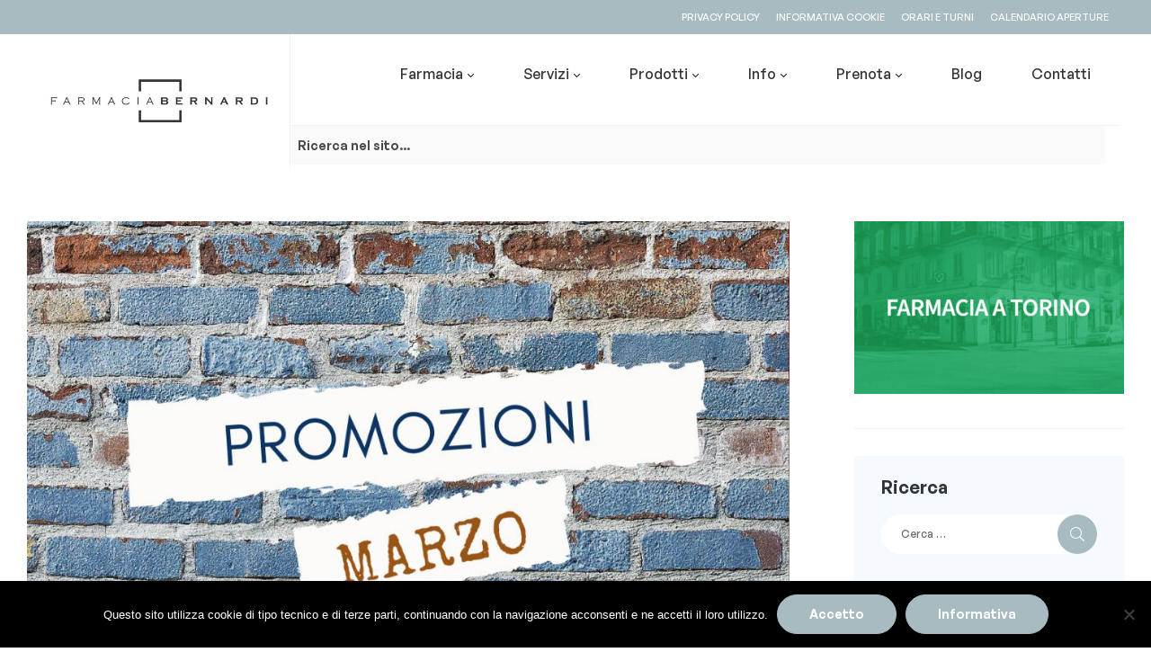

--- FILE ---
content_type: text/html; charset=UTF-8
request_url: https://farmaciabernarditorino.it/promozioni-farmacia-marzo-2021/
body_size: 25956
content:
<!doctype html>
<html lang="it-IT">
<head>
	<meta charset="UTF-8">
    <meta name="viewport" content="width=device-width, initial-scale=1">
	<link rel="profile" href="//gmpg.org/xfn/11">
	<meta name='robots' content='index, follow, max-image-preview:large, max-snippet:-1, max-video-preview:-1' />
<link rel="dns-prefetch" href="//fonts.googleapis.com">
<link rel="dns-prefetch" href="//s.w.org">

	<!-- This site is optimized with the Yoast SEO plugin v24.5 - https://yoast.com/wordpress/plugins/seo/ -->
	<title>Promozioni farmacia marzo 2021 - Farmacia Bernardi</title>
	<meta name="description" content="Arrivano le promozioni farmacia marzo 2021! 5 offerte per prenderti cura del tuo corpo, risparmiando. Ti aspettiamo in via Duchessa Jolanda 15 bis a Torino." />
	<link rel="canonical" href="https://farmaciabernarditorino.it/promozioni-farmacia-marzo-2021/" />
	<meta property="og:locale" content="it_IT" />
	<meta property="og:type" content="article" />
	<meta property="og:title" content="Promozioni farmacia marzo 2021 - Farmacia Bernardi" />
	<meta property="og:description" content="Arrivano le promozioni farmacia marzo 2021! 5 offerte per prenderti cura del tuo corpo, risparmiando. Ti aspettiamo in via Duchessa Jolanda 15 bis a Torino." />
	<meta property="og:url" content="https://farmaciabernarditorino.it/promozioni-farmacia-marzo-2021/" />
	<meta property="og:site_name" content="Farmacia Bernardi" />
	<meta property="article:publisher" content="https://www.facebook.com/FarmaciaBernardiTorino" />
	<meta property="article:published_time" content="2021-03-09T13:19:34+00:00" />
	<meta property="article:modified_time" content="2021-03-09T20:09:43+00:00" />
	<meta property="og:image" content="https://farmaciabernarditorino.it/wp-content/uploads/2021/03/cover-marzo2021.jpg" />
	<meta property="og:image:width" content="1200" />
	<meta property="og:image:height" content="800" />
	<meta property="og:image:type" content="image/jpeg" />
	<meta name="author" content="FARMACIA BERNARDI" />
	<meta name="twitter:card" content="summary_large_image" />
	<meta name="twitter:creator" content="@twitorino" />
	<meta name="twitter:site" content="@twitorino" />
	<meta name="twitter:label1" content="Scritto da" />
	<meta name="twitter:data1" content="FARMACIA BERNARDI" />
	<meta name="twitter:label2" content="Tempo di lettura stimato" />
	<meta name="twitter:data2" content="3 minuti" />
	<script type="application/ld+json" class="yoast-schema-graph">{"@context":"https://schema.org","@graph":[{"@type":"Article","@id":"https://farmaciabernarditorino.it/promozioni-farmacia-marzo-2021/#article","isPartOf":{"@id":"https://farmaciabernarditorino.it/promozioni-farmacia-marzo-2021/"},"author":{"name":"FARMACIA BERNARDI","@id":"https://farmaciabernarditorino.it/#/schema/person/f68f917ba051b26e6f533e664e71b2bc"},"headline":"Promozioni farmacia marzo 2021. 5 offerte in più!","datePublished":"2021-03-09T13:19:34+00:00","dateModified":"2021-03-09T20:09:43+00:00","mainEntityOfPage":{"@id":"https://farmaciabernarditorino.it/promozioni-farmacia-marzo-2021/"},"wordCount":632,"publisher":{"@id":"https://farmaciabernarditorino.it/#organization"},"image":{"@id":"https://farmaciabernarditorino.it/promozioni-farmacia-marzo-2021/#primaryimage"},"thumbnailUrl":"https://farmaciabernarditorino.it/wp-content/uploads/2021/03/cover-marzo2021.jpg","keywords":["benessere","farmacia bernardi","prodotti scontati","promozione","promozioni in farmacia","promozioni marzo 2021 farmacia","sconti","sconti in farmacia"],"articleSection":["Farmacia","Promozioni"],"inLanguage":"it-IT"},{"@type":"WebPage","@id":"https://farmaciabernarditorino.it/promozioni-farmacia-marzo-2021/","url":"https://farmaciabernarditorino.it/promozioni-farmacia-marzo-2021/","name":"Promozioni farmacia marzo 2021 - Farmacia Bernardi","isPartOf":{"@id":"https://farmaciabernarditorino.it/#website"},"primaryImageOfPage":{"@id":"https://farmaciabernarditorino.it/promozioni-farmacia-marzo-2021/#primaryimage"},"image":{"@id":"https://farmaciabernarditorino.it/promozioni-farmacia-marzo-2021/#primaryimage"},"thumbnailUrl":"https://farmaciabernarditorino.it/wp-content/uploads/2021/03/cover-marzo2021.jpg","datePublished":"2021-03-09T13:19:34+00:00","dateModified":"2021-03-09T20:09:43+00:00","description":"Arrivano le promozioni farmacia marzo 2021! 5 offerte per prenderti cura del tuo corpo, risparmiando. Ti aspettiamo in via Duchessa Jolanda 15 bis a Torino.","breadcrumb":{"@id":"https://farmaciabernarditorino.it/promozioni-farmacia-marzo-2021/#breadcrumb"},"inLanguage":"it-IT","potentialAction":[{"@type":"ReadAction","target":["https://farmaciabernarditorino.it/promozioni-farmacia-marzo-2021/"]}]},{"@type":"ImageObject","inLanguage":"it-IT","@id":"https://farmaciabernarditorino.it/promozioni-farmacia-marzo-2021/#primaryimage","url":"https://farmaciabernarditorino.it/wp-content/uploads/2021/03/cover-marzo2021.jpg","contentUrl":"https://farmaciabernarditorino.it/wp-content/uploads/2021/03/cover-marzo2021.jpg","width":1200,"height":800,"caption":"promozioni farmacia marzo 2021"},{"@type":"BreadcrumbList","@id":"https://farmaciabernarditorino.it/promozioni-farmacia-marzo-2021/#breadcrumb","itemListElement":[{"@type":"ListItem","position":1,"name":"Home","item":"https://farmaciabernarditorino.it/"},{"@type":"ListItem","position":2,"name":"Notizie","item":"https://farmaciabernarditorino.it/notizie/"},{"@type":"ListItem","position":3,"name":"Promozioni farmacia marzo 2021. 5 offerte in più!"}]},{"@type":"WebSite","@id":"https://farmaciabernarditorino.it/#website","url":"https://farmaciabernarditorino.it/","name":"Farmacia Bernardi","description":"Your Care","publisher":{"@id":"https://farmaciabernarditorino.it/#organization"},"potentialAction":[{"@type":"SearchAction","target":{"@type":"EntryPoint","urlTemplate":"https://farmaciabernarditorino.it/?s={search_term_string}"},"query-input":{"@type":"PropertyValueSpecification","valueRequired":true,"valueName":"search_term_string"}}],"inLanguage":"it-IT"},{"@type":"Organization","@id":"https://farmaciabernarditorino.it/#organization","name":"Farmacia Bernardi","url":"https://farmaciabernarditorino.it/","logo":{"@type":"ImageObject","inLanguage":"it-IT","@id":"https://farmaciabernarditorino.it/#/schema/logo/image/","url":"https://farmaciabernarditorino.it/wp-content/uploads/2015/05/cropped-Farmacia-Bernardi_Logo.gif","contentUrl":"https://farmaciabernarditorino.it/wp-content/uploads/2015/05/cropped-Farmacia-Bernardi_Logo.gif","width":500,"height":130,"caption":"Farmacia Bernardi"},"image":{"@id":"https://farmaciabernarditorino.it/#/schema/logo/image/"},"sameAs":["https://www.facebook.com/FarmaciaBernardiTorino","https://x.com/twitorino"]},{"@type":"Person","@id":"https://farmaciabernarditorino.it/#/schema/person/f68f917ba051b26e6f533e664e71b2bc","name":"FARMACIA BERNARDI","url":"https://farmaciabernarditorino.it/author/infofarmaciabernarditorino-it/"}]}</script>
	<!-- / Yoast SEO plugin. -->


<link rel='dns-prefetch' href='//www.googletagmanager.com' />
<link rel='dns-prefetch' href='//fonts.googleapis.com' />
<link rel="alternate" type="application/rss+xml" title="Farmacia Bernardi &raquo; Feed" href="https://farmaciabernarditorino.it/feed/" />
<link rel="alternate" type="application/rss+xml" title="Farmacia Bernardi &raquo; Feed dei commenti" href="https://farmaciabernarditorino.it/comments/feed/" />
<script>
window._wpemojiSettings = {"baseUrl":"https:\/\/s.w.org\/images\/core\/emoji\/15.0.3\/72x72\/","ext":".png","svgUrl":"https:\/\/s.w.org\/images\/core\/emoji\/15.0.3\/svg\/","svgExt":".svg","source":{"concatemoji":"https:\/\/farmaciabernarditorino.it\/wp-includes\/js\/wp-emoji-release.min.js?ver=6.5.7"}};
/*! This file is auto-generated */
!function(i,n){var o,s,e;function c(e){try{var t={supportTests:e,timestamp:(new Date).valueOf()};sessionStorage.setItem(o,JSON.stringify(t))}catch(e){}}function p(e,t,n){e.clearRect(0,0,e.canvas.width,e.canvas.height),e.fillText(t,0,0);var t=new Uint32Array(e.getImageData(0,0,e.canvas.width,e.canvas.height).data),r=(e.clearRect(0,0,e.canvas.width,e.canvas.height),e.fillText(n,0,0),new Uint32Array(e.getImageData(0,0,e.canvas.width,e.canvas.height).data));return t.every(function(e,t){return e===r[t]})}function u(e,t,n){switch(t){case"flag":return n(e,"\ud83c\udff3\ufe0f\u200d\u26a7\ufe0f","\ud83c\udff3\ufe0f\u200b\u26a7\ufe0f")?!1:!n(e,"\ud83c\uddfa\ud83c\uddf3","\ud83c\uddfa\u200b\ud83c\uddf3")&&!n(e,"\ud83c\udff4\udb40\udc67\udb40\udc62\udb40\udc65\udb40\udc6e\udb40\udc67\udb40\udc7f","\ud83c\udff4\u200b\udb40\udc67\u200b\udb40\udc62\u200b\udb40\udc65\u200b\udb40\udc6e\u200b\udb40\udc67\u200b\udb40\udc7f");case"emoji":return!n(e,"\ud83d\udc26\u200d\u2b1b","\ud83d\udc26\u200b\u2b1b")}return!1}function f(e,t,n){var r="undefined"!=typeof WorkerGlobalScope&&self instanceof WorkerGlobalScope?new OffscreenCanvas(300,150):i.createElement("canvas"),a=r.getContext("2d",{willReadFrequently:!0}),o=(a.textBaseline="top",a.font="600 32px Arial",{});return e.forEach(function(e){o[e]=t(a,e,n)}),o}function t(e){var t=i.createElement("script");t.src=e,t.defer=!0,i.head.appendChild(t)}"undefined"!=typeof Promise&&(o="wpEmojiSettingsSupports",s=["flag","emoji"],n.supports={everything:!0,everythingExceptFlag:!0},e=new Promise(function(e){i.addEventListener("DOMContentLoaded",e,{once:!0})}),new Promise(function(t){var n=function(){try{var e=JSON.parse(sessionStorage.getItem(o));if("object"==typeof e&&"number"==typeof e.timestamp&&(new Date).valueOf()<e.timestamp+604800&&"object"==typeof e.supportTests)return e.supportTests}catch(e){}return null}();if(!n){if("undefined"!=typeof Worker&&"undefined"!=typeof OffscreenCanvas&&"undefined"!=typeof URL&&URL.createObjectURL&&"undefined"!=typeof Blob)try{var e="postMessage("+f.toString()+"("+[JSON.stringify(s),u.toString(),p.toString()].join(",")+"));",r=new Blob([e],{type:"text/javascript"}),a=new Worker(URL.createObjectURL(r),{name:"wpTestEmojiSupports"});return void(a.onmessage=function(e){c(n=e.data),a.terminate(),t(n)})}catch(e){}c(n=f(s,u,p))}t(n)}).then(function(e){for(var t in e)n.supports[t]=e[t],n.supports.everything=n.supports.everything&&n.supports[t],"flag"!==t&&(n.supports.everythingExceptFlag=n.supports.everythingExceptFlag&&n.supports[t]);n.supports.everythingExceptFlag=n.supports.everythingExceptFlag&&!n.supports.flag,n.DOMReady=!1,n.readyCallback=function(){n.DOMReady=!0}}).then(function(){return e}).then(function(){var e;n.supports.everything||(n.readyCallback(),(e=n.source||{}).concatemoji?t(e.concatemoji):e.wpemoji&&e.twemoji&&(t(e.twemoji),t(e.wpemoji)))}))}((window,document),window._wpemojiSettings);
</script>
<link rel='stylesheet' id='hfe-widgets-style-css' href='https://farmaciabernarditorino.it/wp-content/plugins/header-footer-elementor/inc/widgets-css/frontend.css?ver=2.2.0' media='all' />
<style id='wp-emoji-styles-inline-css'>

	img.wp-smiley, img.emoji {
		display: inline !important;
		border: none !important;
		box-shadow: none !important;
		height: 1em !important;
		width: 1em !important;
		margin: 0 0.07em !important;
		vertical-align: -0.1em !important;
		background: none !important;
		padding: 0 !important;
	}
</style>
<link rel='stylesheet' id='wp-block-library-css' href='https://farmaciabernarditorino.it/wp-includes/css/dist/block-library/style.min.css?ver=6.5.7' media='all' />
<style id='wp-block-library-theme-inline-css'>
.wp-block-audio figcaption{color:#555;font-size:13px;text-align:center}.is-dark-theme .wp-block-audio figcaption{color:#ffffffa6}.wp-block-audio{margin:0 0 1em}.wp-block-code{border:1px solid #ccc;border-radius:4px;font-family:Menlo,Consolas,monaco,monospace;padding:.8em 1em}.wp-block-embed figcaption{color:#555;font-size:13px;text-align:center}.is-dark-theme .wp-block-embed figcaption{color:#ffffffa6}.wp-block-embed{margin:0 0 1em}.blocks-gallery-caption{color:#555;font-size:13px;text-align:center}.is-dark-theme .blocks-gallery-caption{color:#ffffffa6}.wp-block-image figcaption{color:#555;font-size:13px;text-align:center}.is-dark-theme .wp-block-image figcaption{color:#ffffffa6}.wp-block-image{margin:0 0 1em}.wp-block-pullquote{border-bottom:4px solid;border-top:4px solid;color:currentColor;margin-bottom:1.75em}.wp-block-pullquote cite,.wp-block-pullquote footer,.wp-block-pullquote__citation{color:currentColor;font-size:.8125em;font-style:normal;text-transform:uppercase}.wp-block-quote{border-left:.25em solid;margin:0 0 1.75em;padding-left:1em}.wp-block-quote cite,.wp-block-quote footer{color:currentColor;font-size:.8125em;font-style:normal;position:relative}.wp-block-quote.has-text-align-right{border-left:none;border-right:.25em solid;padding-left:0;padding-right:1em}.wp-block-quote.has-text-align-center{border:none;padding-left:0}.wp-block-quote.is-large,.wp-block-quote.is-style-large,.wp-block-quote.is-style-plain{border:none}.wp-block-search .wp-block-search__label{font-weight:700}.wp-block-search__button{border:1px solid #ccc;padding:.375em .625em}:where(.wp-block-group.has-background){padding:1.25em 2.375em}.wp-block-separator.has-css-opacity{opacity:.4}.wp-block-separator{border:none;border-bottom:2px solid;margin-left:auto;margin-right:auto}.wp-block-separator.has-alpha-channel-opacity{opacity:1}.wp-block-separator:not(.is-style-wide):not(.is-style-dots){width:100px}.wp-block-separator.has-background:not(.is-style-dots){border-bottom:none;height:1px}.wp-block-separator.has-background:not(.is-style-wide):not(.is-style-dots){height:2px}.wp-block-table{margin:0 0 1em}.wp-block-table td,.wp-block-table th{word-break:normal}.wp-block-table figcaption{color:#555;font-size:13px;text-align:center}.is-dark-theme .wp-block-table figcaption{color:#ffffffa6}.wp-block-video figcaption{color:#555;font-size:13px;text-align:center}.is-dark-theme .wp-block-video figcaption{color:#ffffffa6}.wp-block-video{margin:0 0 1em}.wp-block-template-part.has-background{margin-bottom:0;margin-top:0;padding:1.25em 2.375em}
</style>
<style id='joinchat-button-style-inline-css'>
.wp-block-joinchat-button{border:none!important;text-align:center}.wp-block-joinchat-button figure{display:table;margin:0 auto;padding:0}.wp-block-joinchat-button figcaption{font:normal normal 400 .6em/2em var(--wp--preset--font-family--system-font,sans-serif);margin:0;padding:0}.wp-block-joinchat-button .joinchat-button__qr{background-color:#fff;border:6px solid #25d366;border-radius:30px;box-sizing:content-box;display:block;height:200px;margin:auto;overflow:hidden;padding:10px;width:200px}.wp-block-joinchat-button .joinchat-button__qr canvas,.wp-block-joinchat-button .joinchat-button__qr img{display:block;margin:auto}.wp-block-joinchat-button .joinchat-button__link{align-items:center;background-color:#25d366;border:6px solid #25d366;border-radius:30px;display:inline-flex;flex-flow:row nowrap;justify-content:center;line-height:1.25em;margin:0 auto;text-decoration:none}.wp-block-joinchat-button .joinchat-button__link:before{background:transparent var(--joinchat-ico) no-repeat center;background-size:100%;content:"";display:block;height:1.5em;margin:-.75em .75em -.75em 0;width:1.5em}.wp-block-joinchat-button figure+.joinchat-button__link{margin-top:10px}@media (orientation:landscape)and (min-height:481px),(orientation:portrait)and (min-width:481px){.wp-block-joinchat-button.joinchat-button--qr-only figure+.joinchat-button__link{display:none}}@media (max-width:480px),(orientation:landscape)and (max-height:480px){.wp-block-joinchat-button figure{display:none}}

</style>
<link rel='stylesheet' id='pharmacy2-gutenberg-blocks-css' href='https://farmaciabernarditorino.it/wp-content/themes/pharmacy2/assets/css/base/gutenberg-blocks.css?ver=5.1.4' media='all' />
<style id='classic-theme-styles-inline-css'>
/*! This file is auto-generated */
.wp-block-button__link{color:#fff;background-color:#32373c;border-radius:9999px;box-shadow:none;text-decoration:none;padding:calc(.667em + 2px) calc(1.333em + 2px);font-size:1.125em}.wp-block-file__button{background:#32373c;color:#fff;text-decoration:none}
</style>
<style id='global-styles-inline-css'>
body{--wp--preset--color--black: #000000;--wp--preset--color--cyan-bluish-gray: #abb8c3;--wp--preset--color--white: #ffffff;--wp--preset--color--pale-pink: #f78da7;--wp--preset--color--vivid-red: #cf2e2e;--wp--preset--color--luminous-vivid-orange: #ff6900;--wp--preset--color--luminous-vivid-amber: #fcb900;--wp--preset--color--light-green-cyan: #7bdcb5;--wp--preset--color--vivid-green-cyan: #00d084;--wp--preset--color--pale-cyan-blue: #8ed1fc;--wp--preset--color--vivid-cyan-blue: #0693e3;--wp--preset--color--vivid-purple: #9b51e0;--wp--preset--gradient--vivid-cyan-blue-to-vivid-purple: linear-gradient(135deg,rgba(6,147,227,1) 0%,rgb(155,81,224) 100%);--wp--preset--gradient--light-green-cyan-to-vivid-green-cyan: linear-gradient(135deg,rgb(122,220,180) 0%,rgb(0,208,130) 100%);--wp--preset--gradient--luminous-vivid-amber-to-luminous-vivid-orange: linear-gradient(135deg,rgba(252,185,0,1) 0%,rgba(255,105,0,1) 100%);--wp--preset--gradient--luminous-vivid-orange-to-vivid-red: linear-gradient(135deg,rgba(255,105,0,1) 0%,rgb(207,46,46) 100%);--wp--preset--gradient--very-light-gray-to-cyan-bluish-gray: linear-gradient(135deg,rgb(238,238,238) 0%,rgb(169,184,195) 100%);--wp--preset--gradient--cool-to-warm-spectrum: linear-gradient(135deg,rgb(74,234,220) 0%,rgb(151,120,209) 20%,rgb(207,42,186) 40%,rgb(238,44,130) 60%,rgb(251,105,98) 80%,rgb(254,248,76) 100%);--wp--preset--gradient--blush-light-purple: linear-gradient(135deg,rgb(255,206,236) 0%,rgb(152,150,240) 100%);--wp--preset--gradient--blush-bordeaux: linear-gradient(135deg,rgb(254,205,165) 0%,rgb(254,45,45) 50%,rgb(107,0,62) 100%);--wp--preset--gradient--luminous-dusk: linear-gradient(135deg,rgb(255,203,112) 0%,rgb(199,81,192) 50%,rgb(65,88,208) 100%);--wp--preset--gradient--pale-ocean: linear-gradient(135deg,rgb(255,245,203) 0%,rgb(182,227,212) 50%,rgb(51,167,181) 100%);--wp--preset--gradient--electric-grass: linear-gradient(135deg,rgb(202,248,128) 0%,rgb(113,206,126) 100%);--wp--preset--gradient--midnight: linear-gradient(135deg,rgb(2,3,129) 0%,rgb(40,116,252) 100%);--wp--preset--font-size--small: 14px;--wp--preset--font-size--medium: 23px;--wp--preset--font-size--large: 26px;--wp--preset--font-size--x-large: 42px;--wp--preset--font-size--normal: 16px;--wp--preset--font-size--huge: 37px;--wp--preset--spacing--20: 0.44rem;--wp--preset--spacing--30: 0.67rem;--wp--preset--spacing--40: 1rem;--wp--preset--spacing--50: 1.5rem;--wp--preset--spacing--60: 2.25rem;--wp--preset--spacing--70: 3.38rem;--wp--preset--spacing--80: 5.06rem;--wp--preset--shadow--natural: 6px 6px 9px rgba(0, 0, 0, 0.2);--wp--preset--shadow--deep: 12px 12px 50px rgba(0, 0, 0, 0.4);--wp--preset--shadow--sharp: 6px 6px 0px rgba(0, 0, 0, 0.2);--wp--preset--shadow--outlined: 6px 6px 0px -3px rgba(255, 255, 255, 1), 6px 6px rgba(0, 0, 0, 1);--wp--preset--shadow--crisp: 6px 6px 0px rgba(0, 0, 0, 1);}:where(.is-layout-flex){gap: 0.5em;}:where(.is-layout-grid){gap: 0.5em;}body .is-layout-flex{display: flex;}body .is-layout-flex{flex-wrap: wrap;align-items: center;}body .is-layout-flex > *{margin: 0;}body .is-layout-grid{display: grid;}body .is-layout-grid > *{margin: 0;}:where(.wp-block-columns.is-layout-flex){gap: 2em;}:where(.wp-block-columns.is-layout-grid){gap: 2em;}:where(.wp-block-post-template.is-layout-flex){gap: 1.25em;}:where(.wp-block-post-template.is-layout-grid){gap: 1.25em;}.has-black-color{color: var(--wp--preset--color--black) !important;}.has-cyan-bluish-gray-color{color: var(--wp--preset--color--cyan-bluish-gray) !important;}.has-white-color{color: var(--wp--preset--color--white) !important;}.has-pale-pink-color{color: var(--wp--preset--color--pale-pink) !important;}.has-vivid-red-color{color: var(--wp--preset--color--vivid-red) !important;}.has-luminous-vivid-orange-color{color: var(--wp--preset--color--luminous-vivid-orange) !important;}.has-luminous-vivid-amber-color{color: var(--wp--preset--color--luminous-vivid-amber) !important;}.has-light-green-cyan-color{color: var(--wp--preset--color--light-green-cyan) !important;}.has-vivid-green-cyan-color{color: var(--wp--preset--color--vivid-green-cyan) !important;}.has-pale-cyan-blue-color{color: var(--wp--preset--color--pale-cyan-blue) !important;}.has-vivid-cyan-blue-color{color: var(--wp--preset--color--vivid-cyan-blue) !important;}.has-vivid-purple-color{color: var(--wp--preset--color--vivid-purple) !important;}.has-black-background-color{background-color: var(--wp--preset--color--black) !important;}.has-cyan-bluish-gray-background-color{background-color: var(--wp--preset--color--cyan-bluish-gray) !important;}.has-white-background-color{background-color: var(--wp--preset--color--white) !important;}.has-pale-pink-background-color{background-color: var(--wp--preset--color--pale-pink) !important;}.has-vivid-red-background-color{background-color: var(--wp--preset--color--vivid-red) !important;}.has-luminous-vivid-orange-background-color{background-color: var(--wp--preset--color--luminous-vivid-orange) !important;}.has-luminous-vivid-amber-background-color{background-color: var(--wp--preset--color--luminous-vivid-amber) !important;}.has-light-green-cyan-background-color{background-color: var(--wp--preset--color--light-green-cyan) !important;}.has-vivid-green-cyan-background-color{background-color: var(--wp--preset--color--vivid-green-cyan) !important;}.has-pale-cyan-blue-background-color{background-color: var(--wp--preset--color--pale-cyan-blue) !important;}.has-vivid-cyan-blue-background-color{background-color: var(--wp--preset--color--vivid-cyan-blue) !important;}.has-vivid-purple-background-color{background-color: var(--wp--preset--color--vivid-purple) !important;}.has-black-border-color{border-color: var(--wp--preset--color--black) !important;}.has-cyan-bluish-gray-border-color{border-color: var(--wp--preset--color--cyan-bluish-gray) !important;}.has-white-border-color{border-color: var(--wp--preset--color--white) !important;}.has-pale-pink-border-color{border-color: var(--wp--preset--color--pale-pink) !important;}.has-vivid-red-border-color{border-color: var(--wp--preset--color--vivid-red) !important;}.has-luminous-vivid-orange-border-color{border-color: var(--wp--preset--color--luminous-vivid-orange) !important;}.has-luminous-vivid-amber-border-color{border-color: var(--wp--preset--color--luminous-vivid-amber) !important;}.has-light-green-cyan-border-color{border-color: var(--wp--preset--color--light-green-cyan) !important;}.has-vivid-green-cyan-border-color{border-color: var(--wp--preset--color--vivid-green-cyan) !important;}.has-pale-cyan-blue-border-color{border-color: var(--wp--preset--color--pale-cyan-blue) !important;}.has-vivid-cyan-blue-border-color{border-color: var(--wp--preset--color--vivid-cyan-blue) !important;}.has-vivid-purple-border-color{border-color: var(--wp--preset--color--vivid-purple) !important;}.has-vivid-cyan-blue-to-vivid-purple-gradient-background{background: var(--wp--preset--gradient--vivid-cyan-blue-to-vivid-purple) !important;}.has-light-green-cyan-to-vivid-green-cyan-gradient-background{background: var(--wp--preset--gradient--light-green-cyan-to-vivid-green-cyan) !important;}.has-luminous-vivid-amber-to-luminous-vivid-orange-gradient-background{background: var(--wp--preset--gradient--luminous-vivid-amber-to-luminous-vivid-orange) !important;}.has-luminous-vivid-orange-to-vivid-red-gradient-background{background: var(--wp--preset--gradient--luminous-vivid-orange-to-vivid-red) !important;}.has-very-light-gray-to-cyan-bluish-gray-gradient-background{background: var(--wp--preset--gradient--very-light-gray-to-cyan-bluish-gray) !important;}.has-cool-to-warm-spectrum-gradient-background{background: var(--wp--preset--gradient--cool-to-warm-spectrum) !important;}.has-blush-light-purple-gradient-background{background: var(--wp--preset--gradient--blush-light-purple) !important;}.has-blush-bordeaux-gradient-background{background: var(--wp--preset--gradient--blush-bordeaux) !important;}.has-luminous-dusk-gradient-background{background: var(--wp--preset--gradient--luminous-dusk) !important;}.has-pale-ocean-gradient-background{background: var(--wp--preset--gradient--pale-ocean) !important;}.has-electric-grass-gradient-background{background: var(--wp--preset--gradient--electric-grass) !important;}.has-midnight-gradient-background{background: var(--wp--preset--gradient--midnight) !important;}.has-small-font-size{font-size: var(--wp--preset--font-size--small) !important;}.has-medium-font-size{font-size: var(--wp--preset--font-size--medium) !important;}.has-large-font-size{font-size: var(--wp--preset--font-size--large) !important;}.has-x-large-font-size{font-size: var(--wp--preset--font-size--x-large) !important;}
.wp-block-navigation a:where(:not(.wp-element-button)){color: inherit;}
:where(.wp-block-post-template.is-layout-flex){gap: 1.25em;}:where(.wp-block-post-template.is-layout-grid){gap: 1.25em;}
:where(.wp-block-columns.is-layout-flex){gap: 2em;}:where(.wp-block-columns.is-layout-grid){gap: 2em;}
.wp-block-pullquote{font-size: 1.5em;line-height: 1.6;}
</style>
<link rel='stylesheet' id='contact-form-7-css' href='https://farmaciabernarditorino.it/wp-content/plugins/contact-form-7/includes/css/styles.css?ver=5.9.3' media='all' />
<link rel='stylesheet' id='cookie-notice-front-css' href='https://farmaciabernarditorino.it/wp-content/plugins/cookie-notice/css/front.min.css?ver=2.5.5' media='all' />
<link rel='stylesheet' id='rs-plugin-settings-css' href='https://farmaciabernarditorino.it/wp-content/plugins/revslider/public/assets/css/settings.css?ver=5.4.8.3' media='all' />
<style id='rs-plugin-settings-inline-css'>
.tp-caption a{color:#ffffff;text-shadow:none;-webkit-transition:all 0.2s ease-out;-moz-transition:all 0.2s ease-out;-o-transition:all 0.2s ease-out;-ms-transition:all 0.2s ease-out}.tp-caption a:hover{color:#ffffff}
</style>
<link rel='stylesheet' id='hfe-style-css' href='https://farmaciabernarditorino.it/wp-content/plugins/header-footer-elementor/assets/css/header-footer-elementor.css?ver=2.2.0' media='all' />
<link rel='stylesheet' id='elementor-frontend-css' href='https://farmaciabernarditorino.it/wp-content/plugins/elementor/assets/css/frontend-lite.min.css?ver=3.20.4' media='all' />
<link rel='stylesheet' id='swiper-css' href='https://farmaciabernarditorino.it/wp-content/plugins/elementor/assets/lib/swiper/v8/css/swiper.min.css?ver=8.4.5' media='all' />
<link rel='stylesheet' id='elementor-post-3790-css' href='https://farmaciabernarditorino.it/wp-content/uploads/elementor/css/post-3790.css?ver=1735570590' media='all' />
<link rel='stylesheet' id='font-awesome-5-all-css' href='https://farmaciabernarditorino.it/wp-content/plugins/elementor/assets/lib/font-awesome/css/all.min.css?ver=3.20.4' media='all' />
<link rel='stylesheet' id='font-awesome-4-shim-css' href='https://farmaciabernarditorino.it/wp-content/plugins/elementor/assets/lib/font-awesome/css/v4-shims.min.css?ver=3.20.4' media='all' />
<link rel='stylesheet' id='elementor-global-css' href='https://farmaciabernarditorino.it/wp-content/uploads/elementor/css/global.css?ver=1735570590' media='all' />
<link rel='stylesheet' id='elementor-post-246-css' href='https://farmaciabernarditorino.it/wp-content/uploads/elementor/css/post-246.css?ver=1735570590' media='all' />
<link rel='stylesheet' id='elementor-post-39-css' href='https://farmaciabernarditorino.it/wp-content/uploads/elementor/css/post-39.css?ver=1735570590' media='all' />
<link rel='stylesheet' id='elementor-post-1713-css' href='https://farmaciabernarditorino.it/wp-content/uploads/elementor/css/post-1713.css?ver=1740087609' media='all' />
<link rel='stylesheet' id='pharmacy2-style-css' href='https://farmaciabernarditorino.it/wp-content/themes/pharmacy2/style.css?ver=5.1.4' media='all' />
<style id='pharmacy2-style-inline-css'>
body{--primary:#A8BBC1;--secondary:#333333;--text:#666666;--accent:#E74C3C;--lighter:#999999;--dark:#000000;--border:#F0F2F5;}.col-full{max-width:1290px}
@media(max-width:1024px){body.theme-pharmacy2 [data-elementor-columns-tablet="1"] .column-item{flex: 0 0 100%; max-width: 100%;}body.theme-pharmacy2 [data-elementor-columns-tablet="2"] .column-item{flex: 0 0 50%; max-width: 50%;}body.theme-pharmacy2 [data-elementor-columns-tablet="3"] .column-item{flex: 0 0 33.3333333333%; max-width: 33.3333333333%;}body.theme-pharmacy2 [data-elementor-columns-tablet="4"] .column-item{flex: 0 0 25%; max-width: 25%;}body.theme-pharmacy2 [data-elementor-columns-tablet="5"] .column-item{flex: 0 0 20%; max-width: 20%;}body.theme-pharmacy2 [data-elementor-columns-tablet="6"] .column-item{flex: 0 0 16.6666666667%; max-width: 16.6666666667%;}body.theme-pharmacy2 [data-elementor-columns-tablet="7"] .column-item{flex: 0 0 14.2857142857%; max-width: 14.2857142857%;}body.theme-pharmacy2 [data-elementor-columns-tablet="8"] .column-item{flex: 0 0 12.5%; max-width: 12.5%;}}@media(max-width:767px){body.theme-pharmacy2 [data-elementor-columns-mobile="1"] .column-item{flex: 0 0 100%; max-width: 100%;}body.theme-pharmacy2 [data-elementor-columns-mobile="2"] .column-item{flex: 0 0 50%; max-width: 50%;}body.theme-pharmacy2 [data-elementor-columns-mobile="3"] .column-item{flex: 0 0 33.3333333333%; max-width: 33.3333333333%;}body.theme-pharmacy2 [data-elementor-columns-mobile="4"] .column-item{flex: 0 0 25%; max-width: 25%;}body.theme-pharmacy2 [data-elementor-columns-mobile="5"] .column-item{flex: 0 0 20%; max-width: 20%;}body.theme-pharmacy2 [data-elementor-columns-mobile="6"] .column-item{flex: 0 0 16.6666666667%; max-width: 16.6666666667%;}body.theme-pharmacy2 [data-elementor-columns-mobile="7"] .column-item{flex: 0 0 14.2857142857%; max-width: 14.2857142857%;}body.theme-pharmacy2 [data-elementor-columns-mobile="8"] .column-item{flex: 0 0 12.5%; max-width: 12.5%;}}
</style>
<link rel='stylesheet' id='pharmacy2-slick-style-css' href='https://farmaciabernarditorino.it/wp-content/themes/pharmacy2/assets/css/base/slick.css?ver=5.1.4' media='all' />
<link rel='stylesheet' id='pharmacy2-slick-theme-style-css' href='https://farmaciabernarditorino.it/wp-content/themes/pharmacy2/assets/css/base/slick-theme.css?ver=5.1.4' media='all' />
<link rel='stylesheet' id='pharmacy2-fonts-css' href='//fonts.googleapis.com/css2?family=Rajdhani:wght@300;400;500;600;700&#038;subset=latin%2Clatin-ext&#038;display=swap' media='all' />
<link rel='stylesheet' id='joinchat-css' href='https://farmaciabernarditorino.it/wp-content/plugins/creame-whatsapp-me/public/css/joinchat.min.css?ver=5.2.1' media='all' />
<link rel='stylesheet' id='js_composer_front-css' href='https://farmaciabernarditorino.it/wp-content/plugins/js_composer/assets/css/js_composer.min.css?ver=5.6' media='all' />
<link rel='stylesheet' id='js_composer_custom_css-css' href='//farmaciabernarditorino.it/wp-content/uploads/js_composer/custom.css?ver=5.6' media='all' />
<link rel='stylesheet' id='pharmacy2-elementor-css' href='https://farmaciabernarditorino.it/wp-content/themes/pharmacy2/assets/css/base/elementor.css?ver=5.1.4' media='all' />
<link rel='stylesheet' id='hfe-elementor-icons-css' href='https://farmaciabernarditorino.it/wp-content/plugins/elementor/assets/lib/eicons/css/elementor-icons.min.css?ver=5.34.0' media='all' />
<link rel='stylesheet' id='hfe-icons-list-css' href='https://farmaciabernarditorino.it/wp-content/plugins/elementor/assets/css/widget-icon-list.min.css?ver=3.24.3' media='all' />
<link rel='stylesheet' id='hfe-social-icons-css' href='https://farmaciabernarditorino.it/wp-content/plugins/elementor/assets/css/widget-social-icons.min.css?ver=3.24.0' media='all' />
<link rel='stylesheet' id='hfe-social-share-icons-brands-css' href='https://farmaciabernarditorino.it/wp-content/plugins/elementor/assets/lib/font-awesome/css/brands.css?ver=5.15.3' media='all' />
<link rel='stylesheet' id='hfe-social-share-icons-fontawesome-css' href='https://farmaciabernarditorino.it/wp-content/plugins/elementor/assets/lib/font-awesome/css/fontawesome.css?ver=5.15.3' media='all' />
<link rel='stylesheet' id='hfe-nav-menu-icons-css' href='https://farmaciabernarditorino.it/wp-content/plugins/elementor/assets/lib/font-awesome/css/solid.css?ver=5.15.3' media='all' />
<link rel='stylesheet' id='pharmacy2-child-style-css' href='https://farmaciabernarditorino.it/wp-content/themes/pharmacy2-child/style.css?ver=5.1.4' media='all' />
<link rel='stylesheet' id='google-fonts-1-css' href='https://fonts.googleapis.com/css?family=Roboto%3A100%2C100italic%2C200%2C200italic%2C300%2C300italic%2C400%2C400italic%2C500%2C500italic%2C600%2C600italic%2C700%2C700italic%2C800%2C800italic%2C900%2C900italic&#038;display=swap&#038;ver=6.5.7' media='all' />
<link rel="preconnect" href="https://fonts.gstatic.com/" crossorigin><script id="cookie-notice-front-js-before">
var cnArgs = {"ajaxUrl":"https:\/\/farmaciabernarditorino.it\/wp-admin\/admin-ajax.php","nonce":"dae79861f8","hideEffect":"slide","position":"bottom","onScroll":false,"onScrollOffset":100,"onClick":false,"cookieName":"cookie_notice_accepted","cookieTime":2592000,"cookieTimeRejected":2592000,"globalCookie":false,"redirection":false,"cache":false,"revokeCookies":false,"revokeCookiesOpt":"automatic"};
</script>
<script src="https://farmaciabernarditorino.it/wp-content/plugins/cookie-notice/js/front.min.js?ver=2.5.5" id="cookie-notice-front-js"></script>
<script src="https://farmaciabernarditorino.it/wp-includes/js/jquery/jquery.min.js?ver=3.7.1" id="jquery-core-js"></script>
<script src="https://farmaciabernarditorino.it/wp-includes/js/jquery/jquery-migrate.min.js?ver=3.4.1" id="jquery-migrate-js"></script>
<script id="jquery-js-after">
!function($){"use strict";$(document).ready(function(){$(this).scrollTop()>100&&$(".hfe-scroll-to-top-wrap").removeClass("hfe-scroll-to-top-hide"),$(window).scroll(function(){$(this).scrollTop()<100?$(".hfe-scroll-to-top-wrap").fadeOut(300):$(".hfe-scroll-to-top-wrap").fadeIn(300)}),$(".hfe-scroll-to-top-wrap").on("click",function(){$("html, body").animate({scrollTop:0},300);return!1})})}(jQuery);
</script>
<script src="https://farmaciabernarditorino.it/wp-content/plugins/revslider/public/assets/js/jquery.themepunch.tools.min.js?ver=5.4.8.3" id="tp-tools-js"></script>
<script src="https://farmaciabernarditorino.it/wp-content/plugins/revslider/public/assets/js/jquery.themepunch.revolution.min.js?ver=5.4.8.3" id="revmin-js"></script>
<script src="https://farmaciabernarditorino.it/wp-content/plugins/elementor/assets/lib/font-awesome/js/v4-shims.min.js?ver=3.20.4" id="font-awesome-4-shim-js"></script>
<script src="https://farmaciabernarditorino.it/wp-content/themes/pharmacy2/assets/js/vendor/jarallax.js?ver=6.5.7" id="jarallax-js"></script>

<!-- Google tag (gtag.js) snippet added by Site Kit -->

<!-- Snippet Google Analytics aggiunto da Site Kit -->
<script src="https://www.googletagmanager.com/gtag/js?id=GT-M6XVXZG" id="google_gtagjs-js" async></script>
<script id="google_gtagjs-js-after">
window.dataLayer = window.dataLayer || [];function gtag(){dataLayer.push(arguments);}
gtag("set","linker",{"domains":["farmaciabernarditorino.it"]});
gtag("js", new Date());
gtag("set", "developer_id.dZTNiMT", true);
gtag("config", "GT-M6XVXZG");
</script>

<!-- End Google tag (gtag.js) snippet added by Site Kit -->
<link rel="https://api.w.org/" href="https://farmaciabernarditorino.it/wp-json/" /><link rel="alternate" type="application/json" href="https://farmaciabernarditorino.it/wp-json/wp/v2/posts/2467" /><link rel="EditURI" type="application/rsd+xml" title="RSD" href="https://farmaciabernarditorino.it/xmlrpc.php?rsd" />
<meta name="generator" content="WordPress 6.5.7" />
<link rel='shortlink' href='https://farmaciabernarditorino.it/?p=2467' />
<link rel="alternate" type="application/json+oembed" href="https://farmaciabernarditorino.it/wp-json/oembed/1.0/embed?url=https%3A%2F%2Ffarmaciabernarditorino.it%2Fpromozioni-farmacia-marzo-2021%2F" />
<link rel="alternate" type="text/xml+oembed" href="https://farmaciabernarditorino.it/wp-json/oembed/1.0/embed?url=https%3A%2F%2Ffarmaciabernarditorino.it%2Fpromozioni-farmacia-marzo-2021%2F&#038;format=xml" />
<meta name="generator" content="Site Kit by Google 1.124.0" /><meta name="generator" content="Elementor 3.20.4; features: e_optimized_assets_loading, e_optimized_css_loading, e_font_icon_svg, additional_custom_breakpoints, block_editor_assets_optimize, e_image_loading_optimization; settings: css_print_method-external, google_font-enabled, font_display-swap">
<meta name="generator" content="Powered by WPBakery Page Builder - drag and drop page builder for WordPress."/>
<!--[if lte IE 9]><link rel="stylesheet" href="https://farmaciabernarditorino.it/wp-content/plugins/js_composer/assets/css/vc_lte_ie9.min.css" media="screen"><![endif]--><meta name="generator" content="Powered by Slider Revolution 5.4.8.3 - responsive, Mobile-Friendly Slider Plugin for WordPress with comfortable drag and drop interface." />
<link rel="icon" href="https://farmaciabernarditorino.it/wp-content/uploads/2016/10/Farmacia-Bernardi_Logo-100x100.jpg" sizes="32x32" />
<link rel="icon" href="https://farmaciabernarditorino.it/wp-content/uploads/2016/10/Farmacia-Bernardi_Logo.jpg" sizes="192x192" />
<link rel="apple-touch-icon" href="https://farmaciabernarditorino.it/wp-content/uploads/2016/10/Farmacia-Bernardi_Logo.jpg" />
<meta name="msapplication-TileImage" content="https://farmaciabernarditorino.it/wp-content/uploads/2016/10/Farmacia-Bernardi_Logo.jpg" />
<script>function setREVStartSize(e){									
						try{ e.c=jQuery(e.c);var i=jQuery(window).width(),t=9999,r=0,n=0,l=0,f=0,s=0,h=0;
							if(e.responsiveLevels&&(jQuery.each(e.responsiveLevels,function(e,f){f>i&&(t=r=f,l=e),i>f&&f>r&&(r=f,n=e)}),t>r&&(l=n)),f=e.gridheight[l]||e.gridheight[0]||e.gridheight,s=e.gridwidth[l]||e.gridwidth[0]||e.gridwidth,h=i/s,h=h>1?1:h,f=Math.round(h*f),"fullscreen"==e.sliderLayout){var u=(e.c.width(),jQuery(window).height());if(void 0!=e.fullScreenOffsetContainer){var c=e.fullScreenOffsetContainer.split(",");if (c) jQuery.each(c,function(e,i){u=jQuery(i).length>0?u-jQuery(i).outerHeight(!0):u}),e.fullScreenOffset.split("%").length>1&&void 0!=e.fullScreenOffset&&e.fullScreenOffset.length>0?u-=jQuery(window).height()*parseInt(e.fullScreenOffset,0)/100:void 0!=e.fullScreenOffset&&e.fullScreenOffset.length>0&&(u-=parseInt(e.fullScreenOffset,0))}f=u}else void 0!=e.minHeight&&f<e.minHeight&&(f=e.minHeight);e.c.closest(".rev_slider_wrapper").css({height:f})					
						}catch(d){console.log("Failure at Presize of Slider:"+d)}						
					};</script>
		<style id="wp-custom-css">
			h2, h3 {
    line-height: 1.2; /* Riduci il valore a seconda delle necessità */
}		</style>
		<noscript><style> .wpb_animate_when_almost_visible { opacity: 1; }</style></noscript></head>
<body class="post-template-default single single-post postid-2467 single-format-standard wp-custom-logo wp-embed-responsive cookies-not-set ehf-header ehf-footer ehf-template-pharmacy2 ehf-stylesheet-pharmacy2-child group-blog no-wc-breadcrumb has-post-thumbnail wpb-js-composer js-comp-ver-5.6 vc_responsive elementor-default elementor-kit-3790">

<div id="page" class="hfeed site">
			<header id="masthead" itemscope="itemscope" itemtype="https://schema.org/WPHeader">
			<p class="main-title bhf-hidden" itemprop="headline"><a href="https://farmaciabernarditorino.it" title="Farmacia Bernardi" rel="home">Farmacia Bernardi</a></p>
					<div data-elementor-type="wp-post" data-elementor-id="246" class="elementor elementor-246">
						<div class="elementor-section elementor-top-section elementor-element elementor-element-6d32288 elementor-section-stretched elementor-section-full_width elementor-section-height-default elementor-section-height-default" data-id="6d32288" data-element_type="section" data-settings="{&quot;stretch_section&quot;:&quot;section-stretched&quot;}">
						<div class="elementor-container elementor-column-gap-no">
					<div class="elementor-column elementor-col-100 elementor-top-column elementor-element elementor-element-9d77d07" data-id="9d77d07" data-element_type="column" data-settings="{&quot;background_background&quot;:&quot;classic&quot;}">
			<div class="elementor-widget-wrap elementor-element-populated">
						<div class="elementor-section elementor-inner-section elementor-element elementor-element-a2bf398 elementor-section-content-middle elementor-section-boxed elementor-section-height-default elementor-section-height-default" data-id="a2bf398" data-element_type="section">
						<div class="elementor-container elementor-column-gap-no">
					<div class="elementor-column elementor-col-100 elementor-inner-column elementor-element elementor-element-16c784e" data-id="16c784e" data-element_type="column">
			<div class="elementor-widget-wrap elementor-element-populated">
				

		<div class="elementor-element elementor-element-deb0b0e elementor-widget elementor-widget-pharmacy2-nav-menu" data-id="deb0b0e" data-element_type="widget" data-widget_type="pharmacy2-nav-menu.default">
				<div class="elementor-widget-container">
			        <div class="elementor-nav-menu-wrapper">
            <nav class="main-navigation" role="navigation" aria-label="Primary Navigation">
                <div class="primary-navigation"><ul id="menu-1-deb0b0e" class="menu"><li id="menu-item-505" class="menu-item menu-item-type-post_type menu-item-object-page menu-item-privacy-policy menu-item-505"><a href="https://farmaciabernarditorino.it/privacy-policy/"><span class="menu-title">Privacy Policy</span></a></li>
<li id="menu-item-903" class="menu-item menu-item-type-post_type menu-item-object-page menu-item-903"><a href="https://farmaciabernarditorino.it/informativa-cookie/"><span class="menu-title">Informativa cookie</span></a></li>
<li id="menu-item-733" class="menu-item menu-item-type-post_type menu-item-object-page menu-item-733"><a href="https://farmaciabernarditorino.it/orari-e-turni/"><span class="menu-title">Orari e Turni</span></a></li>
<li id="menu-item-734" class="menu-item menu-item-type-post_type menu-item-object-page menu-item-734"><a href="https://farmaciabernarditorino.it/calendario-aperture/"><span class="menu-title">Calendario Aperture</span></a></li>
</ul></div>            </nav>
        </div>
        		</div>
				</div>
					</div>
		</div>
					</div>
		</div>
					</div>
		</div>
					</div>
		</div>
				<div class="elementor-section elementor-top-section elementor-element elementor-element-0fd1b99 elementor-section-content-middle elementor-section-stretched elementor-section-boxed elementor-section-height-default elementor-section-height-default" data-id="0fd1b99" data-element_type="section" data-settings="{&quot;stretch_section&quot;:&quot;section-stretched&quot;}">
						<div class="elementor-container elementor-column-gap-no">
					<div class="elementor-column elementor-col-50 elementor-top-column elementor-element elementor-element-6db75d7" data-id="6db75d7" data-element_type="column" data-settings="{&quot;background_background&quot;:&quot;classic&quot;}">
			<div class="elementor-widget-wrap elementor-element-populated">
						<div class="elementor-element elementor-element-bc0b1af elementor-widget elementor-widget-site-logo" data-id="bc0b1af" data-element_type="widget" data-settings="{&quot;align&quot;:&quot;center&quot;,&quot;width&quot;:{&quot;unit&quot;:&quot;%&quot;,&quot;size&quot;:&quot;&quot;,&quot;sizes&quot;:[]},&quot;width_tablet&quot;:{&quot;unit&quot;:&quot;%&quot;,&quot;size&quot;:&quot;&quot;,&quot;sizes&quot;:[]},&quot;width_mobile&quot;:{&quot;unit&quot;:&quot;%&quot;,&quot;size&quot;:&quot;&quot;,&quot;sizes&quot;:[]},&quot;space&quot;:{&quot;unit&quot;:&quot;%&quot;,&quot;size&quot;:&quot;&quot;,&quot;sizes&quot;:[]},&quot;space_tablet&quot;:{&quot;unit&quot;:&quot;%&quot;,&quot;size&quot;:&quot;&quot;,&quot;sizes&quot;:[]},&quot;space_mobile&quot;:{&quot;unit&quot;:&quot;%&quot;,&quot;size&quot;:&quot;&quot;,&quot;sizes&quot;:[]},&quot;image_border_radius&quot;:{&quot;unit&quot;:&quot;px&quot;,&quot;top&quot;:&quot;&quot;,&quot;right&quot;:&quot;&quot;,&quot;bottom&quot;:&quot;&quot;,&quot;left&quot;:&quot;&quot;,&quot;isLinked&quot;:true},&quot;image_border_radius_tablet&quot;:{&quot;unit&quot;:&quot;px&quot;,&quot;top&quot;:&quot;&quot;,&quot;right&quot;:&quot;&quot;,&quot;bottom&quot;:&quot;&quot;,&quot;left&quot;:&quot;&quot;,&quot;isLinked&quot;:true},&quot;image_border_radius_mobile&quot;:{&quot;unit&quot;:&quot;px&quot;,&quot;top&quot;:&quot;&quot;,&quot;right&quot;:&quot;&quot;,&quot;bottom&quot;:&quot;&quot;,&quot;left&quot;:&quot;&quot;,&quot;isLinked&quot;:true},&quot;caption_padding&quot;:{&quot;unit&quot;:&quot;px&quot;,&quot;top&quot;:&quot;&quot;,&quot;right&quot;:&quot;&quot;,&quot;bottom&quot;:&quot;&quot;,&quot;left&quot;:&quot;&quot;,&quot;isLinked&quot;:true},&quot;caption_padding_tablet&quot;:{&quot;unit&quot;:&quot;px&quot;,&quot;top&quot;:&quot;&quot;,&quot;right&quot;:&quot;&quot;,&quot;bottom&quot;:&quot;&quot;,&quot;left&quot;:&quot;&quot;,&quot;isLinked&quot;:true},&quot;caption_padding_mobile&quot;:{&quot;unit&quot;:&quot;px&quot;,&quot;top&quot;:&quot;&quot;,&quot;right&quot;:&quot;&quot;,&quot;bottom&quot;:&quot;&quot;,&quot;left&quot;:&quot;&quot;,&quot;isLinked&quot;:true},&quot;caption_space&quot;:{&quot;unit&quot;:&quot;px&quot;,&quot;size&quot;:0,&quot;sizes&quot;:[]},&quot;caption_space_tablet&quot;:{&quot;unit&quot;:&quot;px&quot;,&quot;size&quot;:&quot;&quot;,&quot;sizes&quot;:[]},&quot;caption_space_mobile&quot;:{&quot;unit&quot;:&quot;px&quot;,&quot;size&quot;:&quot;&quot;,&quot;sizes&quot;:[]}}" data-widget_type="site-logo.default">
				<div class="elementor-widget-container">
					<div class="hfe-site-logo">
													<a data-elementor-open-lightbox=""  class='elementor-clickable' href="https://farmaciabernarditorino.it">
							<div class="hfe-site-logo-set">           
				<div class="hfe-site-logo-container">
									<img class="hfe-site-logo-img elementor-animation-"  src="https://farmaciabernarditorino.it/wp-content/uploads/2015/05/cropped-Farmacia-Bernardi_Logo.gif" alt="default-logo"/>
				</div>
			</div>
							</a>
						</div>  
					</div>
				</div>
					</div>
		</div>
				<div class="elementor-column elementor-col-50 elementor-top-column elementor-element elementor-element-2f5c353" data-id="2f5c353" data-element_type="column" data-settings="{&quot;background_background&quot;:&quot;classic&quot;}">
			<div class="elementor-widget-wrap elementor-element-populated">
						<div class="elementor-element elementor-element-2c91343 elementor-hidden-tablet elementor-hidden-mobile elementor-widget elementor-widget-pharmacy2-nav-menu" data-id="2c91343" data-element_type="widget" data-widget_type="pharmacy2-nav-menu.default">
				<div class="elementor-widget-container">
			        <div class="elementor-nav-menu-wrapper">
            <nav class="main-navigation" role="navigation" aria-label="Primary Navigation">
                <div class="primary-navigation"><ul id="menu-1-2c91343" class="menu"><li id="menu-item-577" class="menu-item menu-item-type-custom menu-item-object-custom menu-item-home menu-item-has-children menu-item-577"><a href="https://farmaciabernarditorino.it/"><span class="menu-title">Farmacia</span></a>
<ul class="sub-menu">
	<li id="menu-item-457" class="menu-item menu-item-type-post_type menu-item-object-page menu-item-457"><a href="https://farmaciabernarditorino.it/storia/"><span class="menu-title">Storia</span></a></li>
	<li id="menu-item-466" class="menu-item menu-item-type-post_type menu-item-object-page menu-item-466"><a href="https://farmaciabernarditorino.it/visione/"><span class="menu-title">Visione</span></a></li>
	<li id="menu-item-456" class="menu-item menu-item-type-post_type menu-item-object-page menu-item-456"><a href="https://farmaciabernarditorino.it/staff/"><span class="menu-title">Staff farmacia</span></a></li>
</ul>
</li>
<li id="menu-item-532" class="menu-item menu-item-type-post_type menu-item-object-page menu-item-has-children menu-item-532"><a href="https://farmaciabernarditorino.it/servizi/"><span class="menu-title">Servizi</span></a>
<ul class="sub-menu">
	<li id="menu-item-4821" class="menu-item menu-item-type-post_type menu-item-object-page menu-item-4821"><a href="https://farmaciabernarditorino.it/servizi/app-bernardi-servizi-torino/"><span class="menu-title">App servizi</span></a></li>
	<li id="menu-item-649" class="menu-item menu-item-type-post_type menu-item-object-page menu-item-649"><a href="https://farmaciabernarditorino.it/servizi/centro-estetico/"><span class="menu-title">Cabina estetica</span></a></li>
	<li id="menu-item-4762" class="menu-item menu-item-type-post_type menu-item-object-page menu-item-4762"><a href="https://farmaciabernarditorino.it/servizi/psicologo-a-torino/"><span class="menu-title">Psicologo</span></a></li>
	<li id="menu-item-4574" class="menu-item menu-item-type-post_type menu-item-object-page menu-item-4574"><a href="https://farmaciabernarditorino.it/servizi/fisioterapista-a-torino/"><span class="menu-title">Fisioterapista</span></a></li>
	<li id="menu-item-4575" class="menu-item menu-item-type-post_type menu-item-object-page menu-item-4575"><a href="https://farmaciabernarditorino.it/servizi/osteopata-a-torino/"><span class="menu-title">Osteopata</span></a></li>
	<li id="menu-item-708" class="menu-item menu-item-type-post_type menu-item-object-page menu-item-708"><a href="https://farmaciabernarditorino.it/servizi/farmacia-dei-servizi-a-torino/"><span class="menu-title">Analisi del sangue</span></a></li>
	<li id="menu-item-1244" class="menu-item menu-item-type-post_type menu-item-object-page menu-item-1244"><a href="https://farmaciabernarditorino.it/servizi/centro-articoli-sanitari/"><span class="menu-title">Articoli sanitari</span></a></li>
	<li id="menu-item-4549" class="menu-item menu-item-type-custom menu-item-object-custom menu-item-4549"><a href="https://farmaciabernarditorino.it/servizi/farmacia-dei-servizi-a-torino/#prevenzione"><span class="menu-title">Prevenzione cardiovascolare</span></a></li>
	<li id="menu-item-718" class="menu-item menu-item-type-post_type menu-item-object-page menu-item-718"><a href="https://farmaciabernarditorino.it/servizi/noleggio-presidi/"><span class="menu-title">Noleggio presidi</span></a></li>
</ul>
</li>
<li id="menu-item-1434" class="menu-item menu-item-type-custom menu-item-object-custom menu-item-has-children menu-item-1434"><a href="https://farmaciabernarditorino.it/prodotti/"><span class="menu-title">Prodotti</span></a>
<ul class="sub-menu">
	<li id="menu-item-3156" class="menu-item menu-item-type-post_type menu-item-object-page menu-item-3156"><a href="https://farmaciabernarditorino.it/linea-farmacia-bernardi-prodotti/"><span class="menu-title">Linea Farmacia Bernardi</span></a></li>
	<li id="menu-item-3155" class="menu-item menu-item-type-post_type menu-item-object-page menu-item-3155"><a href="https://farmaciabernarditorino.it/prodotti-dermocosmetici-a-torino/"><span class="menu-title">Dermocosmetici</span></a></li>
	<li id="menu-item-3157" class="menu-item menu-item-type-post_type menu-item-object-page menu-item-3157"><a href="https://farmaciabernarditorino.it/integratori-in-farmacia-a-torino/"><span class="menu-title">Integratori</span></a></li>
	<li id="menu-item-3154" class="menu-item menu-item-type-post_type menu-item-object-page menu-item-3154"><a href="https://farmaciabernarditorino.it/prodotti-erboristici-farmacia-torino/"><span class="menu-title">Prodotti erboristici</span></a></li>
	<li id="menu-item-3153" class="menu-item menu-item-type-post_type menu-item-object-page menu-item-3153"><a href="https://farmaciabernarditorino.it/prodotti-per-igiene-orale-torino/"><span class="menu-title">Igiene orale</span></a></li>
</ul>
</li>
<li id="menu-item-578" class="menu-item menu-item-type-custom menu-item-object-custom menu-item-has-children menu-item-578"><a href="#"><span class="menu-title">Info</span></a>
<ul class="sub-menu">
	<li id="menu-item-513" class="menu-item menu-item-type-post_type menu-item-object-page menu-item-513"><a href="https://farmaciabernarditorino.it/orari-e-turni/"><span class="menu-title">Orari e turni</span></a></li>
	<li id="menu-item-519" class="menu-item menu-item-type-post_type menu-item-object-page menu-item-519"><a href="https://farmaciabernarditorino.it/calendario-aperture/"><span class="menu-title">Calendario aperture</span></a></li>
</ul>
</li>
<li id="menu-item-450" class="menu-item menu-item-type-custom menu-item-object-custom menu-item-has-children menu-item-450"><a href="#"><span class="menu-title">Prenota</span></a>
<ul class="sub-menu">
	<li id="menu-item-476" class="menu-item menu-item-type-post_type menu-item-object-page menu-item-476"><a href="https://farmaciabernarditorino.it/prenotazione-farmaci-online/"><span class="menu-title">Prenotazione farmaci e/o prodotti online</span></a></li>
	<li id="menu-item-477" class="menu-item menu-item-type-post_type menu-item-object-page menu-item-477"><a href="https://farmaciabernarditorino.it/prenotazione-eventi-servizi-online/"><span class="menu-title">Eventi in farmacia prenotazione online</span></a></li>
</ul>
</li>
<li id="menu-item-499" class="menu-item menu-item-type-post_type menu-item-object-page current_page_parent menu-item-499"><a href="https://farmaciabernarditorino.it/notizie/"><span class="menu-title">Blog</span></a></li>
<li id="menu-item-464" class="menu-item menu-item-type-post_type menu-item-object-page menu-item-464"><a href="https://farmaciabernarditorino.it/contatti/"><span class="menu-title">Contatti</span></a></li>
</ul></div>            </nav>
        </div>
        		</div>
				</div>
				<div class="elementor-element elementor-element-f4d6b85 elementor-widget__width-auto elementor-hidden-desktop pharmacy2-canvas-menu-layout-1 elementor-widget elementor-widget-pharmacy2-menu-canvas" data-id="f4d6b85" data-element_type="widget" data-widget_type="pharmacy2-menu-canvas.default">
				<div class="elementor-widget-container">
			        <div class="elementor-canvas-menu-wrapper">
                        <a href="#" class="menu-mobile-nav-button">
				<span
                        class="toggle-text screen-reader-text">Menu</span>
                <div class="pharmacy2-icon">
                    <div class="pharmacy2-right">
                        <span class="icon-1"></span>

                    </div>
                    <div class="pharmacy2-center">
                        <span class="icon-2"></span>

                    </div>
                    <div class="pharmacy2-left">
                        <span class="icon-3"></span>
                    </div>
                </div>
            </a>
                    </div>
        		</div>
				</div>
				<div class="elementor-section elementor-inner-section elementor-element elementor-element-9d6c257 elementor-section-content-middle elementor-hidden-tablet elementor-hidden-mobile elementor-section-boxed elementor-section-height-default elementor-section-height-default" data-id="9d6c257" data-element_type="section">
						<div class="elementor-container elementor-column-gap-no">
					<div class="elementor-column elementor-col-100 elementor-inner-column elementor-element elementor-element-6623887" data-id="6623887" data-element_type="column">
			<div class="elementor-widget-wrap elementor-element-populated">
						<div class="elementor-element elementor-element-9000fc7 hfe-search-layout-text elementor-widget elementor-widget-hfe-search-button" data-id="9000fc7" data-element_type="widget" data-settings="{&quot;size&quot;:{&quot;unit&quot;:&quot;px&quot;,&quot;size&quot;:40,&quot;sizes&quot;:[]},&quot;size_tablet&quot;:{&quot;unit&quot;:&quot;px&quot;,&quot;size&quot;:&quot;&quot;,&quot;sizes&quot;:[]},&quot;size_mobile&quot;:{&quot;unit&quot;:&quot;px&quot;,&quot;size&quot;:&quot;&quot;,&quot;sizes&quot;:[]},&quot;close_icon_size&quot;:{&quot;unit&quot;:&quot;px&quot;,&quot;size&quot;:&quot;20&quot;,&quot;sizes&quot;:[]},&quot;close_icon_size_tablet&quot;:{&quot;unit&quot;:&quot;px&quot;,&quot;size&quot;:&quot;&quot;,&quot;sizes&quot;:[]},&quot;close_icon_size_mobile&quot;:{&quot;unit&quot;:&quot;px&quot;,&quot;size&quot;:&quot;&quot;,&quot;sizes&quot;:[]}}" data-widget_type="hfe-search-button.default">
				<div class="elementor-widget-container">
					<form class="hfe-search-button-wrapper" role="search" action="https://farmaciabernarditorino.it/" method="get">

						<div class="hfe-search-form__container" role="tablist">
									<input placeholder="Ricerca nel sito..." class="hfe-search-form__input" type="search" name="s" title="Search" value="">
						<button id="clear" type="reset">
							<i class="fas fa-times clearable__clear" aria-hidden="true"></i>
						</button>
							</div>
				</form>
				</div>
				</div>
					</div>
		</div>
					</div>
		</div>
					</div>
		</div>
					</div>
		</div>
				</div>
				</header>

	<div class="breadcrumb-wrap"></div>
	<div id="content" class="site-content" tabindex="-1">
		<div class="col-full">


    <div id="primary" class="content-area">
        <main id="main" class="site-main" role="main">

        <article id="post-2467" class="post-2467 post type-post status-publish format-standard has-post-thumbnail hentry category-farmacia category-promozioni tag-benessere tag-farmacia-bernardi tag-prodotti-scontati tag-promozione tag-promozioni-in-farmacia tag-promozioni-marzo-2021-farmacia tag-sconti tag-sconti-in-farmacia">
    <div class="single-content">
            <div class="post-thumbnail"><img width="848" height="565" src="https://farmaciabernarditorino.it/wp-content/uploads/2021/03/cover-marzo2021.jpg" class="attachment-post-thumbnail size-post-thumbnail wp-post-image" alt="promozioni farmacia marzo 2021" decoding="async" srcset="https://farmaciabernarditorino.it/wp-content/uploads/2021/03/cover-marzo2021.jpg 1200w, https://farmaciabernarditorino.it/wp-content/uploads/2021/03/cover-marzo2021-300x200.jpg 300w, https://farmaciabernarditorino.it/wp-content/uploads/2021/03/cover-marzo2021-1024x683.jpg 1024w, https://farmaciabernarditorino.it/wp-content/uploads/2021/03/cover-marzo2021-768x512.jpg 768w" sizes="(max-width: 848px) 100vw, 848px" /></div>        <header class="entry-header">
                            <div class="entry-meta">
                    <span class="categories-link"><span class="screen-reader-text">Categories</span><a href="https://farmaciabernarditorino.it/category/farmacia/" rel="category tag">Farmacia</a><span class="dot">,</span><a href="https://farmaciabernarditorino.it/category/promozioni/" rel="category tag">Promozioni</a></span>                    <span class="posted-on"><a href="https://farmaciabernarditorino.it/promozioni-farmacia-marzo-2021/" rel="bookmark">Marzo 9, 2021</a></span> <span class="post-author"><span><a href="https://farmaciabernarditorino.it/author/infofarmaciabernarditorino-it/" rel="author">FARMACIA BERNARDI</a></span></span>                </div>
                <h1 class="alpha entry-title">Promozioni farmacia marzo 2021. 5 offerte in più!</h1>                    </header><!-- .entry-header -->
                <div class="entry-content">
            <div class="vc_row wpb_row vc_row-fluid"><div class="wpb_column vc_column_container vc_col-sm-12"><div class="vc_column-inner"><div class="wpb_wrapper">
	<div class="wpb_text_column wpb_content_element " >
		<div class="wpb_wrapper">
			<blockquote><p>
In aggiunta al volantino, arrivano le promozioni farmacia marzo 2021! 5 offerte speciali che ti permettono di prenderti cura del benessere del tuo corpo, risparmiando. Prodotti snellenti di qualità, cosmetici delle migliori marche, trattamenti specifici per rafforzare i tuoi capelli&#8230; Scopri nel dettaglio le promozioni in più! Farmacia Bernardi è al tuo fianco, sempre.
</p></blockquote>
<p><a href="http://farmaciabernarditorino.it/wp-content/uploads/2021/03/promozione-marzo.pdf">SCARICA QUI IL PROGRAMMA DELLE PROMOZIONI DI MARZO &gt;</a></p>

		</div>
	</div>

	<div class="wpb_text_column wpb_content_element " >
		<div class="wpb_wrapper">
			<h4><strong>5 PROMOZIONI SPECIALI PER IL TUO BENESSERE.</strong></h4>
<p>Perdere peso, prendersi cura della pelle, rafforzare i capelli, snellire e modellare il corpo. Grazie alle alle nostre promozioni farmacia marzo 2021 puoi fare tutto questo, risparmiando. Ecco le 5 nuove offerte che ti dedichiamo questo mese. Passa a trovarci in <strong>via Duchessa Jolanda 15 bis a Torino</strong>.</p>

		</div>
	</div>
</div></div></div></div><div class="vc_row wpb_row vc_row-fluid"><div class="wpb_column vc_column_container vc_col-sm-12"><div class="vc_column-inner"><div class="wpb_wrapper">
	<div class="wpb_text_column wpb_content_element " >
		<div class="wpb_wrapper">
			<h4>1) SCONTO DEL 30% SUI PRODOTTI XLS-MEDICAL.</h4>
<p>I prodotti della linea XLS-Medical ti aiutano a ritrovare la forma perfetta perché favoriscono una perdita progressiva di peso. Fino al 31 marzo puoi acquistare con sconto del 30% i prodotti: <strong>XLS-Medical Direct</strong>, <strong>XLS-Medical Max Strength</strong>, <strong>XLS-Medical Tea</strong>.</p>

		</div>
	</div>

	<div  class="wpb_single_image wpb_content_element vc_align_left">
		
		<figure class="wpb_wrapper vc_figure">
			<div class="vc_single_image-wrapper   vc_box_border_grey"><img fetchpriority="high" decoding="async" width="980" height="821" src="https://farmaciabernarditorino.it/wp-content/uploads/2021/03/promozione-marzo-1-1024x858.jpg" class="vc_single_image-img attachment-large" alt="promozioni farmacia marzo 2021" srcset="https://farmaciabernarditorino.it/wp-content/uploads/2021/03/promozione-marzo-1-1024x858.jpg 1024w, https://farmaciabernarditorino.it/wp-content/uploads/2021/03/promozione-marzo-1-300x252.jpg 300w, https://farmaciabernarditorino.it/wp-content/uploads/2021/03/promozione-marzo-1-768x644.jpg 768w, https://farmaciabernarditorino.it/wp-content/uploads/2021/03/promozione-marzo-1.jpg 1200w" sizes="(max-width: 980px) 100vw, 980px" /></div>
		</figure>
	</div>
</div></div></div></div><div class="vc_row wpb_row vc_row-fluid"><div class="wpb_column vc_column_container vc_col-sm-12"><div class="vc_column-inner"><div class="wpb_wrapper">
	<div class="wpb_text_column wpb_content_element " >
		<div class="wpb_wrapper">
			<h4><strong>2) RILASTIL: SCONTI SU CREME VISO E LINEA MULTIREPAIR! </strong></h4>
<p>Rilastil, dal 1972, offre un ampio ventaglio di prodotti Made in Italy per la cura e la bellezza della pelle. Questo mese, da Farmacia Bernardi, hai uno <strong>sconto di 10€ sulla linea Multirepair </strong>e uno <strong>sconto di 5€ sulle creme viso. </strong></p>

		</div>
	</div>

	<div  class="wpb_single_image wpb_content_element vc_align_left">
		
		<figure class="wpb_wrapper vc_figure">
			<div class="vc_single_image-wrapper   vc_box_border_grey"><img decoding="async" width="980" height="821" src="https://farmaciabernarditorino.it/wp-content/uploads/2021/03/promozione-marzo-2-1024x858.jpg" class="vc_single_image-img attachment-large" alt="promozioni farmacia marzo 2021" srcset="https://farmaciabernarditorino.it/wp-content/uploads/2021/03/promozione-marzo-2-1024x858.jpg 1024w, https://farmaciabernarditorino.it/wp-content/uploads/2021/03/promozione-marzo-2-300x252.jpg 300w, https://farmaciabernarditorino.it/wp-content/uploads/2021/03/promozione-marzo-2-768x644.jpg 768w, https://farmaciabernarditorino.it/wp-content/uploads/2021/03/promozione-marzo-2.jpg 1200w" sizes="(max-width: 980px) 100vw, 980px" /></div>
		</figure>
	</div>
</div></div></div></div><div class="vc_row wpb_row vc_row-fluid"><div class="wpb_column vc_column_container vc_col-sm-12"><div class="vc_column-inner"><div class="wpb_wrapper">
	<div class="wpb_text_column wpb_content_element " >
		<div class="wpb_wrapper">
			<h4><strong>3) DERCOS FIALE: 15€ DI SCONTO SUI TRATTAMENTI ANTICADUTA.  </strong></h4>
<p>Fino al 15 aprile 2021, Farmacia Bernardi ti offre la possibilità di risparmiare 15 euro sui trattamenti <strong>anticaduta capelli di Dercos</strong>. Confezioni da 21 fiale uomo/donna.</p>

		</div>
	</div>

	<div  class="wpb_single_image wpb_content_element vc_align_left">
		
		<figure class="wpb_wrapper vc_figure">
			<div class="vc_single_image-wrapper   vc_box_border_grey"><img decoding="async" width="980" height="821" src="https://farmaciabernarditorino.it/wp-content/uploads/2021/03/promozione-marzo-3-1024x858.jpg" class="vc_single_image-img attachment-large" alt="promozioni farmacia marzo 2021" srcset="https://farmaciabernarditorino.it/wp-content/uploads/2021/03/promozione-marzo-3-1024x858.jpg 1024w, https://farmaciabernarditorino.it/wp-content/uploads/2021/03/promozione-marzo-3-300x252.jpg 300w, https://farmaciabernarditorino.it/wp-content/uploads/2021/03/promozione-marzo-3-768x644.jpg 768w, https://farmaciabernarditorino.it/wp-content/uploads/2021/03/promozione-marzo-3.jpg 1200w" sizes="(max-width: 980px) 100vw, 980px" /></div>
		</figure>
	</div>
</div></div></div></div><div class="vc_row wpb_row vc_row-fluid"><div class="wpb_column vc_column_container vc_col-sm-12"><div class="vc_column-inner"><div class="wpb_wrapper">
	<div class="wpb_text_column wpb_content_element " >
		<div class="wpb_wrapper">
			<h4><strong>4) SCONTI FINO A 15€ SUI PRODOTTI VICHY! </strong></h4>
<p>Vichy offre soluzioni cosmetiche uniche, arricchite con principi attivi di origine naturale in grado di far risplendere la bellezza di ogni donna. Noi, per il mese di marzo 2021, applichiamo <strong>sconti di 10€ e 15€ sui prodotti Vichy disponibili in farmacia. </strong></p>

		</div>
	</div>

	<div  class="wpb_single_image wpb_content_element vc_align_left">
		
		<figure class="wpb_wrapper vc_figure">
			<div class="vc_single_image-wrapper   vc_box_border_grey"><img loading="lazy" decoding="async" width="980" height="821" src="https://farmaciabernarditorino.it/wp-content/uploads/2021/03/promozione-marzo-4-1024x858.jpg" class="vc_single_image-img attachment-large" alt="promozioni farmacia marzo 2021" srcset="https://farmaciabernarditorino.it/wp-content/uploads/2021/03/promozione-marzo-4-1024x858.jpg 1024w, https://farmaciabernarditorino.it/wp-content/uploads/2021/03/promozione-marzo-4-300x252.jpg 300w, https://farmaciabernarditorino.it/wp-content/uploads/2021/03/promozione-marzo-4-768x644.jpg 768w, https://farmaciabernarditorino.it/wp-content/uploads/2021/03/promozione-marzo-4.jpg 1200w" sizes="(max-width: 980px) 100vw, 980px" /></div>
		</figure>
	</div>
</div></div></div></div><div class="vc_row wpb_row vc_row-fluid"><div class="wpb_column vc_column_container vc_col-sm-12"><div class="vc_column-inner"><div class="wpb_wrapper">
	<div class="wpb_text_column wpb_content_element " >
		<div class="wpb_wrapper">
			<h4><strong>5) SOMATOLINE COSMETIC: 10</strong><strong>€ DI SCONTO SULLA LINEA CORPO.</strong></h4>
<p>Tutta l&#8217;efficacia dei t<strong>rattamenti snellenti</strong>, <strong>rassodanti</strong>, <strong>rimodellanti</strong>, <strong>drenanti</strong> ed <strong>elasticizzanti</strong> di Somatoline! Questo mese da Farmacia Bernardi hai l&#8217;occasione di beneficiare di uno <strong>sconto di 10€ </strong>sui prodotti della <strong>Linea Corpo</strong>!</p>

		</div>
	</div>

	<div  class="wpb_single_image wpb_content_element vc_align_left">
		
		<figure class="wpb_wrapper vc_figure">
			<div class="vc_single_image-wrapper   vc_box_border_grey"><img loading="lazy" decoding="async" width="980" height="821" src="https://farmaciabernarditorino.it/wp-content/uploads/2021/03/promozione-marzo-5-1024x858.jpg" class="vc_single_image-img attachment-large" alt="promozioni farmacia marzo 2021" srcset="https://farmaciabernarditorino.it/wp-content/uploads/2021/03/promozione-marzo-5-1024x858.jpg 1024w, https://farmaciabernarditorino.it/wp-content/uploads/2021/03/promozione-marzo-5-300x252.jpg 300w, https://farmaciabernarditorino.it/wp-content/uploads/2021/03/promozione-marzo-5-768x644.jpg 768w, https://farmaciabernarditorino.it/wp-content/uploads/2021/03/promozione-marzo-5.jpg 1200w" sizes="(max-width: 980px) 100vw, 980px" /></div>
		</figure>
	</div>
</div></div></div></div><div class="vc_row wpb_row vc_row-fluid"><div class="wpb_column vc_column_container vc_col-sm-12"><div class="vc_column-inner"><div class="wpb_wrapper">
	<div class="wpb_text_column wpb_content_element " >
		<div class="wpb_wrapper">
			<h4><strong>I VANTAGGI DI PRENOTARE FARMACI E PRODOTTI ONLINE</strong></h4>
<p>Farmacia Bernardi ti offre la possibilità di effettuare la <a href="https://farmaciabernarditorino.it/prenotazione-farmaci-online/"><strong>prenotazione online di farmaci e prodotti</strong></a>. Così hai la comodità di ritirare in farmacia tutto quello che ti serve in un colpo solo e con la <strong>massima discrezione</strong>.</p>
<p>Hai anche la <strong>possibilità di evitare la coda</strong> presentandoti direttamente con il numero di prenotazione alla <strong>vetrina passa-farmaco esterna</strong>, in via Duchessa Jolanda 15 bis a Torino. Potrai usufruire di tutti i metodi di pagamento elettronici contactless tra cui anche <a href="https://www.satispay.com/it-it/">Satispay</a>.</p>

		</div>
	</div>
<div class="vc_btn3-container vc_btn3-center" >
	<a class="vc_general vc_btn3 vc_btn3-size-md vc_btn3-shape-rounded vc_btn3-style-flat vc_btn3-block vc_btn3-icon-left vc_btn3-color-info" href="http://farmaciabernarditorino.it/prenotazione-farmaci-online/" title="Prenotazione farmaci online"><i class="vc_btn3-icon fa fa-shopping-basket"></i> PRENOTA I PRODOTTI ONLINE</a></div>

	<div class="wpb_text_column wpb_content_element " >
		<div class="wpb_wrapper">
			<p>Le nostre promozioni speciali sono valide dal 1 marzo 2021 al 31 marzo 2021 (ad eccezione della promo Dercos Fiale che dura fino al 15 aprile 2021), non cumulabili con altre offerte in corso e applicabili esclusivamente ai prodotti disponibili presso Farmacia Bernardi.</p>
<p><strong>Promozioni farmacia marzo 2021: scarica il programma! </strong></p>
<p><a href="http://farmaciabernarditorino.it/wp-content/uploads/2021/03/promozione-marzo.pdf">SCARICA QUI IL PROGRAMMA DELLE PROMOZIONI &gt;</a></p>

		</div>
	</div>
</div></div></div></div>
        </div><!-- .entry-content -->
                <aside class="entry-taxonomy">
                            <div class="tags-links">
                    <span class="label">Tags:</span>
                    <a href="https://farmaciabernarditorino.it/tag/benessere/" rel="tag">benessere</a>, <a href="https://farmaciabernarditorino.it/tag/farmacia-bernardi/" rel="tag">farmacia bernardi</a>, <a href="https://farmaciabernarditorino.it/tag/prodotti-scontati/" rel="tag">prodotti scontati</a>, <a href="https://farmaciabernarditorino.it/tag/promozione/" rel="tag">promozione</a>, <a href="https://farmaciabernarditorino.it/tag/promozioni-in-farmacia/" rel="tag">promozioni in farmacia</a>, <a href="https://farmaciabernarditorino.it/tag/promozioni-marzo-2021-farmacia/" rel="tag">promozioni marzo 2021 farmacia</a>, <a href="https://farmaciabernarditorino.it/tag/sconti/" rel="tag">sconti</a>, <a href="https://farmaciabernarditorino.it/tag/sconti-in-farmacia/" rel="tag">sconti in farmacia</a>                </div>
                <div class="pharmacy2-social-share">
                    <span class="social-share-header">Share:</span>                            <a class="social-facebook"
               href="https://www.facebook.com/sharer.php?u=https://farmaciabernarditorino.it/promozioni-farmacia-marzo-2021/&display=page"
               target="_blank" title="Share on facebook">
                <i class="pharmacy2-icon-facebook"></i>
                <span>Facebook</span>
            </a>
        
                    <a class="social-twitter"
               href="https://twitter.com/home?status= https://farmaciabernarditorino.it/promozioni-farmacia-marzo-2021/" target="_blank"
               title="Share on Twitter">
                <i class="pharmacy2-icon-twitter"></i>
                <span>Twitter</span>
            </a>
        
                    <a class="social-linkedin"
               href="https://linkedin.com/shareArticle?mini=true&amp;url=https://farmaciabernarditorino.it/promozioni-farmacia-marzo-2021/&amp;title=Promozioni farmacia marzo 2021. 5 offerte in più!"
               target="_blank" title="Share on LinkedIn">
                <i class="pharmacy2-icon-linkedin"></i>
                <span>Linkedin</span>
            </a>
        
        
        
                    <a class="social-envelope" href="mailto:?subject=Promozioni farmacia marzo 2021. 5 offerte in più!&amp;body=https://farmaciabernarditorino.it/promozioni-farmacia-marzo-2021/"
               title="Email to a Friend">
                <i class="pharmacy2-icon-envelope"></i>
                <span>Email</span>
            </a>
            </div>
            </aside>
        <nav id="post-navigation" class="navigation post-navigation" role="navigation" aria-label="Post Navigation"><h2 class="screen-reader-text">Navigazione articoli</h2><div class="nav-links"><div class="nav-previous"><a href="https://farmaciabernarditorino.it/tamponi-rapidi-covid-19-a-torino/" rel="prev"><img width="110" height="110" src="https://farmaciabernarditorino.it/wp-content/uploads/2021/02/tamponi-190x190.jpg" class="attachment-110x110 size-110x110 wp-post-image" alt="Tamponi rapidi Covid-19" decoding="async" srcset="https://farmaciabernarditorino.it/wp-content/uploads/2021/02/tamponi-190x190.jpg 190w, https://farmaciabernarditorino.it/wp-content/uploads/2021/02/tamponi-250x250.jpg 250w" sizes="(max-width: 110px) 100vw, 110px" /><span class="nav-content"><span class="reader-text">Previous Post </span><span class="title">Tamponi rapidi Covid-19 a Torino. Prenota il test da Farmacia Bernardi!</span></span> </a></div><div class="nav-next"><a href="https://farmaciabernarditorino.it/offerte-farmacia-primavera-2021/" rel="next"><span class="nav-content"><span class="reader-text">Next Post </span><span class="title">Offerte farmacia primavera 2021! Nuove occasioni e sconti per aprile e maggio.</span></span><img width="110" height="110" src="https://farmaciabernarditorino.it/wp-content/uploads/2021/03/PROMO-Aprile-Maggio-190x190.jpeg" class="attachment-110x110 size-110x110 wp-post-image" alt="Offerte farmacia aprile maggio 2021" decoding="async" srcset="https://farmaciabernarditorino.it/wp-content/uploads/2021/03/PROMO-Aprile-Maggio-190x190.jpeg 190w, https://farmaciabernarditorino.it/wp-content/uploads/2021/03/PROMO-Aprile-Maggio-250x250.jpeg 250w" sizes="(max-width: 110px) 100vw, 110px" /></a></div></div></nav>
    </div>

</article><!-- #post-## -->

        </main><!-- #main -->
    </div><!-- #primary -->


<div id="secondary" class="widget-area" role="complementary">
    <div id="media_image-3" class="widget widget_media_image"><a href="https://farmaciabernarditorino.it"><img width="300" height="192" src="https://farmaciabernarditorino.it/wp-content/uploads/2025/02/box-blog-300x192.jpg" class="image wp-image-4585  attachment-medium size-medium" alt="farmacia a Torino" style="max-width: 100%; height: auto;" decoding="async" srcset="https://farmaciabernarditorino.it/wp-content/uploads/2025/02/box-blog-300x192.jpg 300w, https://farmaciabernarditorino.it/wp-content/uploads/2025/02/box-blog-768x492.jpg 768w, https://farmaciabernarditorino.it/wp-content/uploads/2025/02/box-blog-630x404.jpg 630w, https://farmaciabernarditorino.it/wp-content/uploads/2025/02/box-blog.jpg 827w" sizes="(max-width: 300px) 100vw, 300px" /></a></div><div id="search-4" class="widget widget_search"><span class="gamma widget-title">Ricerca</span><form role="search" method="get" class="search-form" action="https://farmaciabernarditorino.it/">
				<label>
					<span class="screen-reader-text">Ricerca per:</span>
					<input type="search" class="search-field" placeholder="Cerca &hellip;" value="" name="s" />
				</label>
				<input type="submit" class="search-submit" value="Cerca" />
			</form></div><div id="categories-5" class="widget widget_categories"><span class="gamma widget-title">Categorie</span>
			<ul>
					<li class="cat-item cat-item-119"><a href="https://farmaciabernarditorino.it/category/consigli/">Consigli</a>
</li>
	<li class="cat-item cat-item-384"><a href="https://farmaciabernarditorino.it/category/cosmetici/">Cosmetici</a>
</li>
	<li class="cat-item cat-item-342"><a href="https://farmaciabernarditorino.it/category/estetica/">Estetica</a>
</li>
	<li class="cat-item cat-item-2"><a href="https://farmaciabernarditorino.it/category/eventi/">Eventi</a>
</li>
	<li class="cat-item cat-item-186"><a href="https://farmaciabernarditorino.it/category/farmacia/">Farmacia</a>
</li>
	<li class="cat-item cat-item-4"><a href="https://farmaciabernarditorino.it/category/notizie/">Notizie</a>
</li>
	<li class="cat-item cat-item-318"><a href="https://farmaciabernarditorino.it/category/prevenzione/">Prevenzione</a>
</li>
	<li class="cat-item cat-item-6"><a href="https://farmaciabernarditorino.it/category/promozioni/">Promozioni</a>
</li>
	<li class="cat-item cat-item-115"><a href="https://farmaciabernarditorino.it/category/servizi/">Servizi</a>
</li>
	<li class="cat-item cat-item-343"><a href="https://farmaciabernarditorino.it/category/trattamenti-estetici/">Trattamenti estetici</a>
</li>
	<li class="cat-item cat-item-138"><a href="https://farmaciabernarditorino.it/category/volantino/">Volantino</a>
</li>
			</ul>

			</div>		<div id="recent-posts-4" class="widget widget_recent_entries">		<span class="gamma widget-title">Articoli recenti</span>		<ul>
											<li class="recent-posts-item">
					<div class="recent-posts-thumbnail">
						<a href="https://farmaciabernarditorino.it/trattementi-dolore-cervicale-a-torino/">
							<img width="200" height="160" src="https://farmaciabernarditorino.it/wp-content/uploads/2025/12/TRATTAMENTI-DOLORE-CERVICALE-200x160.jpg" class="attachment-pharmacy2-recent-post size-pharmacy2-recent-post wp-post-image" alt="trattamenti per dolore cervicale" decoding="async" />						</a>
					</div>
					<div class="recent-posts-info">
						<a class="post-title" href="https://farmaciabernarditorino.it/trattementi-dolore-cervicale-a-torino/"><span>Trattamenti per dolore cervicale, lombalgia, cefalea. Come funzionano le sedute di osteopatia da noi?</span></a>
													<span class="post-date">Dicembre 10, 2025</span>
											</div>

				</li>
											<li class="recent-posts-item">
					<div class="recent-posts-thumbnail">
						<a href="https://farmaciabernarditorino.it/analisi-del-sangue-rapide-a-torino-in-farmacia-bernardi/">
							<img width="200" height="160" src="https://farmaciabernarditorino.it/wp-content/uploads/2025/10/FORMAT-FARMACIA-ARTICOLI-200x160.jpg" class="attachment-pharmacy2-recent-post size-pharmacy2-recent-post wp-post-image" alt="Analisi del sangue rapide a Torino" decoding="async" />						</a>
					</div>
					<div class="recent-posts-info">
						<a class="post-title" href="https://farmaciabernarditorino.it/analisi-del-sangue-rapide-a-torino-in-farmacia-bernardi/"><span>Analisi del sangue rapide a Torino? Esiti in 13 minuti da Farmacia Bernardi.</span></a>
													<span class="post-date">Ottobre 21, 2025</span>
											</div>

				</li>
											<li class="recent-posts-item">
					<div class="recent-posts-thumbnail">
						<a href="https://farmaciabernarditorino.it/fotoepilazione-e-trattamenti-di-bellezza/">
							<img width="200" height="160" src="https://farmaciabernarditorino.it/wp-content/uploads/2025/07/FOTOEPILAZIONE-Farmacia-Bernardi-Torino-200x160.jpg" class="attachment-pharmacy2-recent-post size-pharmacy2-recent-post wp-post-image" alt="Fotoepilazione" decoding="async" />						</a>
					</div>
					<div class="recent-posts-info">
						<a class="post-title" href="https://farmaciabernarditorino.it/fotoepilazione-e-trattamenti-di-bellezza/"><span>Fotoepilazione e trattamenti di bellezza. Perché scegliere il centro estetico YourCare a Torino.</span></a>
													<span class="post-date">Luglio 21, 2025</span>
											</div>

				</li>
											<li class="recent-posts-item">
					<div class="recent-posts-thumbnail">
						<a href="https://farmaciabernarditorino.it/riabilitazione-neurologica-a-torino/">
							<img width="200" height="160" src="https://farmaciabernarditorino.it/wp-content/uploads/2025/05/Riabilitazione_neurologica_a_Torino-200x160.webp" class="attachment-pharmacy2-recent-post size-pharmacy2-recent-post wp-post-image" alt="Riabilitazione neurologica a Torino" decoding="async" />						</a>
					</div>
					<div class="recent-posts-info">
						<a class="post-title" href="https://farmaciabernarditorino.it/riabilitazione-neurologica-a-torino/"><span>Riabilitazione neurologica a Torino. A cosa servono gli esercizi del metodo Bobath?</span></a>
													<span class="post-date">Maggio 27, 2025</span>
											</div>

				</li>
											<li class="recent-posts-item">
					<div class="recent-posts-thumbnail">
						<a href="https://farmaciabernarditorino.it/quanta-acqua-bere-al-giorno/">
							<img width="200" height="160" src="https://farmaciabernarditorino.it/wp-content/uploads/2024/12/quanta-acqua-bere-al-giorno-200x160.jpg" class="attachment-pharmacy2-recent-post size-pharmacy2-recent-post wp-post-image" alt="quanta acqua bere al giorno" decoding="async" />						</a>
					</div>
					<div class="recent-posts-info">
						<a class="post-title" href="https://farmaciabernarditorino.it/quanta-acqua-bere-al-giorno/"><span>Quanta acqua bere al giorno? L&#8217;idratazione corretta del corpo in ogni stagione.</span></a>
													<span class="post-date">Dicembre 18, 2024</span>
											</div>

				</li>
					</ul>
		</div><div id="tag_cloud-3" class="widget widget_tag_cloud"><span class="gamma widget-title">Tags</span><div class="tagcloud"><a href="https://farmaciabernarditorino.it/tag/acne/" class="tag-cloud-link tag-link-206 tag-link-position-1" style="font-size: 9.68pt;" aria-label="acne (3 elementi)">acne</a>
<a href="https://farmaciabernarditorino.it/tag/benessere/" class="tag-cloud-link tag-link-116 tag-link-position-2" style="font-size: 14.58pt;" aria-label="benessere (8 elementi)">benessere</a>
<a href="https://farmaciabernarditorino.it/tag/benessere-corpo/" class="tag-cloud-link tag-link-218 tag-link-position-3" style="font-size: 9.68pt;" aria-label="benessere corpo (3 elementi)">benessere corpo</a>
<a href="https://farmaciabernarditorino.it/tag/centro-estetico-farmacia-bernardi/" class="tag-cloud-link tag-link-66 tag-link-position-4" style="font-size: 11.08pt;" aria-label="centro estetico farmacia bernardi (4 elementi)">centro estetico farmacia bernardi</a>
<a href="https://farmaciabernarditorino.it/tag/centro-estetico-torino/" class="tag-cloud-link tag-link-183 tag-link-position-5" style="font-size: 9.68pt;" aria-label="centro estetico torino (3 elementi)">centro estetico torino</a>
<a href="https://farmaciabernarditorino.it/tag/centro-estetico-yourcare/" class="tag-cloud-link tag-link-297 tag-link-position-6" style="font-size: 9.68pt;" aria-label="centro estetico yourcare (3 elementi)">centro estetico yourcare</a>
<a href="https://farmaciabernarditorino.it/tag/consigli-farmacia/" class="tag-cloud-link tag-link-341 tag-link-position-7" style="font-size: 9.68pt;" aria-label="consigli farmacia (3 elementi)">consigli farmacia</a>
<a href="https://farmaciabernarditorino.it/tag/cosmesi-naturale/" class="tag-cloud-link tag-link-385 tag-link-position-8" style="font-size: 8pt;" aria-label="cosmesi naturale (2 elementi)">cosmesi naturale</a>
<a href="https://farmaciabernarditorino.it/tag/cosmetici-a-torino/" class="tag-cloud-link tag-link-164 tag-link-position-9" style="font-size: 8pt;" aria-label="cosmetici a torino (2 elementi)">cosmetici a torino</a>
<a href="https://farmaciabernarditorino.it/tag/cosmetici-di-qualita/" class="tag-cloud-link tag-link-163 tag-link-position-10" style="font-size: 13.18pt;" aria-label="cosmetici di qualità (6 elementi)">cosmetici di qualità</a>
<a href="https://farmaciabernarditorino.it/tag/cosmetici-in-farmacia/" class="tag-cloud-link tag-link-162 tag-link-position-11" style="font-size: 11.08pt;" aria-label="cosmetici in farmacia (4 elementi)">cosmetici in farmacia</a>
<a href="https://farmaciabernarditorino.it/tag/creme-solari/" class="tag-cloud-link tag-link-304 tag-link-position-12" style="font-size: 9.68pt;" aria-label="creme solari (3 elementi)">creme solari</a>
<a href="https://farmaciabernarditorino.it/tag/ecg-in-farmacia/" class="tag-cloud-link tag-link-63 tag-link-position-13" style="font-size: 11.08pt;" aria-label="ecg in farmacia (4 elementi)">ecg in farmacia</a>
<a href="https://farmaciabernarditorino.it/tag/elettrocardiogramma/" class="tag-cloud-link tag-link-61 tag-link-position-14" style="font-size: 11.08pt;" aria-label="elettrocardiogramma (4 elementi)">elettrocardiogramma</a>
<a href="https://farmaciabernarditorino.it/tag/elettrocardiogramma-in-farmacia/" class="tag-cloud-link tag-link-64 tag-link-position-15" style="font-size: 12.2pt;" aria-label="elettrocardiogramma in farmacia (5 elementi)">elettrocardiogramma in farmacia</a>
<a href="https://farmaciabernarditorino.it/tag/esami-in-farmacia/" class="tag-cloud-link tag-link-150 tag-link-position-16" style="font-size: 8pt;" aria-label="esami in farmacia (2 elementi)">esami in farmacia</a>
<a href="https://farmaciabernarditorino.it/tag/estetica-avanzata/" class="tag-cloud-link tag-link-300 tag-link-position-17" style="font-size: 9.68pt;" aria-label="estetica avanzata (3 elementi)">estetica avanzata</a>
<a href="https://farmaciabernarditorino.it/tag/farmacia/" class="tag-cloud-link tag-link-187 tag-link-position-18" style="font-size: 9.68pt;" aria-label="farmacia (3 elementi)">farmacia</a>
<a href="https://farmaciabernarditorino.it/tag/farmacia-a-torino/" class="tag-cloud-link tag-link-250 tag-link-position-19" style="font-size: 11.08pt;" aria-label="farmacia a torino (4 elementi)">farmacia a torino</a>
<a href="https://farmaciabernarditorino.it/tag/farmacia-bernardi/" class="tag-cloud-link tag-link-67 tag-link-position-20" style="font-size: 22pt;" aria-label="farmacia bernardi (29 elementi)">farmacia bernardi</a>
<a href="https://farmaciabernarditorino.it/tag/holter/" class="tag-cloud-link tag-link-62 tag-link-position-21" style="font-size: 12.2pt;" aria-label="holter (5 elementi)">holter</a>
<a href="https://farmaciabernarditorino.it/tag/holter-a-torino/" class="tag-cloud-link tag-link-362 tag-link-position-22" style="font-size: 8pt;" aria-label="holter a torino (2 elementi)">holter a torino</a>
<a href="https://farmaciabernarditorino.it/tag/holter-cardiaco/" class="tag-cloud-link tag-link-140 tag-link-position-23" style="font-size: 12.2pt;" aria-label="holter cardiaco (5 elementi)">holter cardiaco</a>
<a href="https://farmaciabernarditorino.it/tag/holter-cardiaco-in-farmacia/" class="tag-cloud-link tag-link-148 tag-link-position-24" style="font-size: 9.68pt;" aria-label="holter cardiaco in farmacia (3 elementi)">holter cardiaco in farmacia</a>
<a href="https://farmaciabernarditorino.it/tag/holter-pressorio/" class="tag-cloud-link tag-link-139 tag-link-position-25" style="font-size: 12.2pt;" aria-label="holter pressorio (5 elementi)">holter pressorio</a>
<a href="https://farmaciabernarditorino.it/tag/holter-pressorio-in-farmacia/" class="tag-cloud-link tag-link-363 tag-link-position-26" style="font-size: 8pt;" aria-label="holter pressorio in farmacia (2 elementi)">holter pressorio in farmacia</a>
<a href="https://farmaciabernarditorino.it/tag/igiene-orale/" class="tag-cloud-link tag-link-128 tag-link-position-27" style="font-size: 9.68pt;" aria-label="igiene orale (3 elementi)">igiene orale</a>
<a href="https://farmaciabernarditorino.it/tag/integratori/" class="tag-cloud-link tag-link-156 tag-link-position-28" style="font-size: 8pt;" aria-label="integratori (2 elementi)">integratori</a>
<a href="https://farmaciabernarditorino.it/tag/integratori-alimentari/" class="tag-cloud-link tag-link-154 tag-link-position-29" style="font-size: 9.68pt;" aria-label="integratori alimentari (3 elementi)">integratori alimentari</a>
<a href="https://farmaciabernarditorino.it/tag/luce-pulsata/" class="tag-cloud-link tag-link-68 tag-link-position-30" style="font-size: 9.68pt;" aria-label="luce pulsata (3 elementi)">luce pulsata</a>
<a href="https://farmaciabernarditorino.it/tag/multivitaminici/" class="tag-cloud-link tag-link-157 tag-link-position-31" style="font-size: 8pt;" aria-label="multivitaminici (2 elementi)">multivitaminici</a>
<a href="https://farmaciabernarditorino.it/tag/offerte/" class="tag-cloud-link tag-link-73 tag-link-position-32" style="font-size: 18.5pt;" aria-label="offerte (16 elementi)">offerte</a>
<a href="https://farmaciabernarditorino.it/tag/offerte-farmacia/" class="tag-cloud-link tag-link-136 tag-link-position-33" style="font-size: 13.18pt;" aria-label="offerte farmacia (6 elementi)">offerte farmacia</a>
<a href="https://farmaciabernarditorino.it/tag/prevenzione/" class="tag-cloud-link tag-link-70 tag-link-position-34" style="font-size: 13.88pt;" aria-label="prevenzione (7 elementi)">prevenzione</a>
<a href="https://farmaciabernarditorino.it/tag/prevenzione-cardiovascolare/" class="tag-cloud-link tag-link-364 tag-link-position-35" style="font-size: 8pt;" aria-label="prevenzione cardiovascolare (2 elementi)">prevenzione cardiovascolare</a>
<a href="https://farmaciabernarditorino.it/tag/prodotti-scontati/" class="tag-cloud-link tag-link-125 tag-link-position-36" style="font-size: 16.82pt;" aria-label="prodotti scontati (12 elementi)">prodotti scontati</a>
<a href="https://farmaciabernarditorino.it/tag/promozione/" class="tag-cloud-link tag-link-69 tag-link-position-37" style="font-size: 9.68pt;" aria-label="promozione (3 elementi)">promozione</a>
<a href="https://farmaciabernarditorino.it/tag/promozioni/" class="tag-cloud-link tag-link-76 tag-link-position-38" style="font-size: 15.28pt;" aria-label="promozioni (9 elementi)">promozioni</a>
<a href="https://farmaciabernarditorino.it/tag/promozioni-in-farmacia/" class="tag-cloud-link tag-link-75 tag-link-position-39" style="font-size: 19.76pt;" aria-label="promozioni in farmacia (20 elementi)">promozioni in farmacia</a>
<a href="https://farmaciabernarditorino.it/tag/sconti/" class="tag-cloud-link tag-link-77 tag-link-position-40" style="font-size: 16.4pt;" aria-label="sconti (11 elementi)">sconti</a>
<a href="https://farmaciabernarditorino.it/tag/sconti-in-farmacia/" class="tag-cloud-link tag-link-78 tag-link-position-41" style="font-size: 19.76pt;" aria-label="sconti in farmacia (20 elementi)">sconti in farmacia</a>
<a href="https://farmaciabernarditorino.it/tag/solari-rilastil/" class="tag-cloud-link tag-link-114 tag-link-position-42" style="font-size: 9.68pt;" aria-label="solari rilastil (3 elementi)">solari rilastil</a>
<a href="https://farmaciabernarditorino.it/tag/test-sierologico-rapido-covid-19/" class="tag-cloud-link tag-link-193 tag-link-position-43" style="font-size: 8pt;" aria-label="test sierologico rapido covid-19 (2 elementi)">test sierologico rapido covid-19</a>
<a href="https://farmaciabernarditorino.it/tag/volantino/" class="tag-cloud-link tag-link-108 tag-link-position-44" style="font-size: 12.2pt;" aria-label="volantino (5 elementi)">volantino</a>
<a href="https://farmaciabernarditorino.it/tag/volantino-offerte/" class="tag-cloud-link tag-link-74 tag-link-position-45" style="font-size: 19.76pt;" aria-label="volantino offerte (20 elementi)">volantino offerte</a></div>
</div></div><!-- #secondary -->

		</div><!-- .col-full -->
	</div><!-- #content -->

	<div class='footer-width-fixer'>		<div data-elementor-type="wp-post" data-elementor-id="1713" class="elementor elementor-1713">
						<div class="elementor-section elementor-top-section elementor-element elementor-element-f99646f elementor-section-content-middle elementor-section-stretched elementor-hidden-desktop elementor-section-boxed elementor-section-height-default elementor-section-height-default" data-id="f99646f" data-element_type="section" data-settings="{&quot;stretch_section&quot;:&quot;section-stretched&quot;,&quot;background_background&quot;:&quot;classic&quot;}">
						<div class="elementor-container elementor-column-gap-no">
					<div class="elementor-column elementor-col-33 elementor-top-column elementor-element elementor-element-d8b6d65" data-id="d8b6d65" data-element_type="column">
			<div class="elementor-widget-wrap">
							</div>
		</div>
				<div class="elementor-column elementor-col-33 elementor-top-column elementor-element elementor-element-0a9f3a4" data-id="0a9f3a4" data-element_type="column">
			<div class="elementor-widget-wrap elementor-element-populated">
						<div class="elementor-element elementor-element-c2be26b elementor-widget elementor-widget-pharmacy2-search" data-id="c2be26b" data-element_type="widget" data-widget_type="pharmacy2-search.default">
				<div class="elementor-widget-container">
			            <div class="site-header-search popup ">
                <a href="#" class="button-search-popup">
                    <i class="pharmacy2-icon-search"></i>
                    <span class="content">Search</span>
                </a>
            </div>
            		</div>
				</div>
					</div>
		</div>
				<div class="elementor-column elementor-col-33 elementor-top-column elementor-element elementor-element-4d44ec3" data-id="4d44ec3" data-element_type="column">
			<div class="elementor-widget-wrap">
							</div>
		</div>
					</div>
		</div>
				</div>
		</div>		<footer itemtype="https://schema.org/WPFooter" itemscope="itemscope" id="colophon" role="contentinfo">
			<div class='footer-width-fixer'>		<div data-elementor-type="wp-post" data-elementor-id="39" class="elementor elementor-39">
						<div class="elementor-section elementor-top-section elementor-element elementor-element-1a1af14 elementor-section-stretched elementor-section-boxed elementor-section-height-default elementor-section-height-default" data-id="1a1af14" data-element_type="section" data-settings="{&quot;stretch_section&quot;:&quot;section-stretched&quot;,&quot;background_background&quot;:&quot;classic&quot;}">
						<div class="elementor-container elementor-column-gap-no">
					<div class="elementor-column elementor-col-20 elementor-top-column elementor-element elementor-element-c892254" data-id="c892254" data-element_type="column">
			<div class="elementor-widget-wrap elementor-element-populated">
						<div class="elementor-element elementor-element-ce81aa9 elementor-position-left elementor-view-default elementor-mobile-position-top elementor-vertical-align-top elementor-widget elementor-widget-icon-box" data-id="ce81aa9" data-element_type="widget" data-widget_type="icon-box.default">
				<div class="elementor-widget-container">
			<link rel="stylesheet" href="https://farmaciabernarditorino.it/wp-content/plugins/elementor/assets/css/widget-icon-box.min.css">		<div class="elementor-icon-box-wrapper">
						<div class="elementor-icon-box-icon">
				<span  class="elementor-icon elementor-animation-">
				<i aria-hidden="true" class="pharmacy2-icon- pharmacy2-icon-store1"></i>				</span>
			</div>
						<div class="elementor-icon-box-content">
				<h3 class="elementor-icon-box-title">
					<span  >
						Farmacia Bernardi					</span>
				</h3>
									<p class="elementor-icon-box-description">
						Via Duchessa Jolanda, 15, 10138 Torino TO					</p>
							</div>
		</div>
				</div>
				</div>
					</div>
		</div>
				<div class="elementor-column elementor-col-20 elementor-top-column elementor-element elementor-element-20f0690" data-id="20f0690" data-element_type="column">
			<div class="elementor-widget-wrap elementor-element-populated">
						<div class="elementor-element elementor-element-7740469 elementor-position-left elementor-widget__width-auto elementor-widget-mobile__width-inherit elementor-view-default elementor-mobile-position-top elementor-vertical-align-top elementor-widget elementor-widget-icon-box" data-id="7740469" data-element_type="widget" data-widget_type="icon-box.default">
				<div class="elementor-widget-container">
					<div class="elementor-icon-box-wrapper">
						<div class="elementor-icon-box-icon">
				<a href="tel:+390114343081" class="elementor-icon elementor-animation-" tabindex="-1">
				<i aria-hidden="true" class="pharmacy2-icon- pharmacy2-icon-phone-rotary"></i>				</a>
			</div>
						<div class="elementor-icon-box-content">
				<h3 class="elementor-icon-box-title">
					<a href="tel:+390114343081" >
						Telefono					</a>
				</h3>
									<p class="elementor-icon-box-description">
						011 434 3081					</p>
							</div>
		</div>
				</div>
				</div>
					</div>
		</div>
				<div class="elementor-column elementor-col-20 elementor-top-column elementor-element elementor-element-498f198" data-id="498f198" data-element_type="column">
			<div class="elementor-widget-wrap elementor-element-populated">
						<div class="elementor-element elementor-element-016bcaf elementor-position-left elementor-widget__width-auto elementor-widget-mobile__width-inherit elementor-view-default elementor-mobile-position-top elementor-vertical-align-top elementor-widget elementor-widget-icon-box" data-id="016bcaf" data-element_type="widget" data-widget_type="icon-box.default">
				<div class="elementor-widget-container">
					<div class="elementor-icon-box-wrapper">
						<div class="elementor-icon-box-icon">
				<a href="mailto:info@farmaciabernarditorino.it" class="elementor-icon elementor-animation-" tabindex="-1">
				<svg aria-hidden="true" class="e-font-icon-svg e-far-envelope" viewBox="0 0 512 512" xmlns="http://www.w3.org/2000/svg"><path d="M464 64H48C21.49 64 0 85.49 0 112v288c0 26.51 21.49 48 48 48h416c26.51 0 48-21.49 48-48V112c0-26.51-21.49-48-48-48zm0 48v40.805c-22.422 18.259-58.168 46.651-134.587 106.49-16.841 13.247-50.201 45.072-73.413 44.701-23.208.375-56.579-31.459-73.413-44.701C106.18 199.465 70.425 171.067 48 152.805V112h416zM48 400V214.398c22.914 18.251 55.409 43.862 104.938 82.646 21.857 17.205 60.134 55.186 103.062 54.955 42.717.231 80.509-37.199 103.053-54.947 49.528-38.783 82.032-64.401 104.947-82.653V400H48z"></path></svg>				</a>
			</div>
						<div class="elementor-icon-box-content">
				<h3 class="elementor-icon-box-title">
					<a href="mailto:info@farmaciabernarditorino.it" >
						Email: 					</a>
				</h3>
									<p class="elementor-icon-box-description">
						info@farmaciabernarditorino.it					</p>
							</div>
		</div>
				</div>
				</div>
					</div>
		</div>
				<div class="elementor-column elementor-col-20 elementor-top-column elementor-element elementor-element-2f56d14" data-id="2f56d14" data-element_type="column">
			<div class="elementor-widget-wrap elementor-element-populated">
						<div class="elementor-element elementor-element-c642ff1 elementor-position-left elementor-widget__width-auto elementor-widget-tablet__width-inherit elementor-view-default elementor-mobile-position-top elementor-vertical-align-top elementor-widget elementor-widget-icon-box" data-id="c642ff1" data-element_type="widget" data-widget_type="icon-box.default">
				<div class="elementor-widget-container">
					<div class="elementor-icon-box-wrapper">
						<div class="elementor-icon-box-icon">
				<span  class="elementor-icon elementor-animation-">
				<i aria-hidden="true" class="pharmacy2-icon- pharmacy2-icon-user-doctor-message"></i>				</span>
			</div>
						<div class="elementor-icon-box-content">
				<h3 class="elementor-icon-box-title">
					<span  >
						Seguici sui social					</span>
				</h3>
							</div>
		</div>
				</div>
				</div>
				<div class="elementor-element elementor-element-1f79ec0 elementor-grid-tablet-5 e-grid-align-tablet-left e-grid-align-mobile-center elementor-shape-rounded elementor-grid-0 e-grid-align-center elementor-widget elementor-widget-social-icons" data-id="1f79ec0" data-element_type="widget" data-widget_type="social-icons.default">
				<div class="elementor-widget-container">
			<style>/*! elementor - v3.20.0 - 10-04-2024 */
.elementor-widget-social-icons.elementor-grid-0 .elementor-widget-container,.elementor-widget-social-icons.elementor-grid-mobile-0 .elementor-widget-container,.elementor-widget-social-icons.elementor-grid-tablet-0 .elementor-widget-container{line-height:1;font-size:0}.elementor-widget-social-icons:not(.elementor-grid-0):not(.elementor-grid-tablet-0):not(.elementor-grid-mobile-0) .elementor-grid{display:inline-grid}.elementor-widget-social-icons .elementor-grid{grid-column-gap:var(--grid-column-gap,5px);grid-row-gap:var(--grid-row-gap,5px);grid-template-columns:var(--grid-template-columns);justify-content:var(--justify-content,center);justify-items:var(--justify-content,center)}.elementor-icon.elementor-social-icon{font-size:var(--icon-size,25px);line-height:var(--icon-size,25px);width:calc(var(--icon-size, 25px) + 2 * var(--icon-padding, .5em));height:calc(var(--icon-size, 25px) + 2 * var(--icon-padding, .5em))}.elementor-social-icon{--e-social-icon-icon-color:#fff;display:inline-flex;background-color:#69727d;align-items:center;justify-content:center;text-align:center;cursor:pointer}.elementor-social-icon i{color:var(--e-social-icon-icon-color)}.elementor-social-icon svg{fill:var(--e-social-icon-icon-color)}.elementor-social-icon:last-child{margin:0}.elementor-social-icon:hover{opacity:.9;color:#fff}.elementor-social-icon-android{background-color:#a4c639}.elementor-social-icon-apple{background-color:#999}.elementor-social-icon-behance{background-color:#1769ff}.elementor-social-icon-bitbucket{background-color:#205081}.elementor-social-icon-codepen{background-color:#000}.elementor-social-icon-delicious{background-color:#39f}.elementor-social-icon-deviantart{background-color:#05cc47}.elementor-social-icon-digg{background-color:#005be2}.elementor-social-icon-dribbble{background-color:#ea4c89}.elementor-social-icon-elementor{background-color:#d30c5c}.elementor-social-icon-envelope{background-color:#ea4335}.elementor-social-icon-facebook,.elementor-social-icon-facebook-f{background-color:#3b5998}.elementor-social-icon-flickr{background-color:#0063dc}.elementor-social-icon-foursquare{background-color:#2d5be3}.elementor-social-icon-free-code-camp,.elementor-social-icon-freecodecamp{background-color:#006400}.elementor-social-icon-github{background-color:#333}.elementor-social-icon-gitlab{background-color:#e24329}.elementor-social-icon-globe{background-color:#69727d}.elementor-social-icon-google-plus,.elementor-social-icon-google-plus-g{background-color:#dd4b39}.elementor-social-icon-houzz{background-color:#7ac142}.elementor-social-icon-instagram{background-color:#262626}.elementor-social-icon-jsfiddle{background-color:#487aa2}.elementor-social-icon-link{background-color:#818a91}.elementor-social-icon-linkedin,.elementor-social-icon-linkedin-in{background-color:#0077b5}.elementor-social-icon-medium{background-color:#00ab6b}.elementor-social-icon-meetup{background-color:#ec1c40}.elementor-social-icon-mixcloud{background-color:#273a4b}.elementor-social-icon-odnoklassniki{background-color:#f4731c}.elementor-social-icon-pinterest{background-color:#bd081c}.elementor-social-icon-product-hunt{background-color:#da552f}.elementor-social-icon-reddit{background-color:#ff4500}.elementor-social-icon-rss{background-color:#f26522}.elementor-social-icon-shopping-cart{background-color:#4caf50}.elementor-social-icon-skype{background-color:#00aff0}.elementor-social-icon-slideshare{background-color:#0077b5}.elementor-social-icon-snapchat{background-color:#fffc00}.elementor-social-icon-soundcloud{background-color:#f80}.elementor-social-icon-spotify{background-color:#2ebd59}.elementor-social-icon-stack-overflow{background-color:#fe7a15}.elementor-social-icon-steam{background-color:#00adee}.elementor-social-icon-stumbleupon{background-color:#eb4924}.elementor-social-icon-telegram{background-color:#2ca5e0}.elementor-social-icon-threads{background-color:#000}.elementor-social-icon-thumb-tack{background-color:#1aa1d8}.elementor-social-icon-tripadvisor{background-color:#589442}.elementor-social-icon-tumblr{background-color:#35465c}.elementor-social-icon-twitch{background-color:#6441a5}.elementor-social-icon-twitter{background-color:#1da1f2}.elementor-social-icon-viber{background-color:#665cac}.elementor-social-icon-vimeo{background-color:#1ab7ea}.elementor-social-icon-vk{background-color:#45668e}.elementor-social-icon-weibo{background-color:#dd2430}.elementor-social-icon-weixin{background-color:#31a918}.elementor-social-icon-whatsapp{background-color:#25d366}.elementor-social-icon-wordpress{background-color:#21759b}.elementor-social-icon-x-twitter{background-color:#000}.elementor-social-icon-xing{background-color:#026466}.elementor-social-icon-yelp{background-color:#af0606}.elementor-social-icon-youtube{background-color:#cd201f}.elementor-social-icon-500px{background-color:#0099e5}.elementor-shape-rounded .elementor-icon.elementor-social-icon{border-radius:10%}.elementor-shape-circle .elementor-icon.elementor-social-icon{border-radius:50%}</style>		<div class="elementor-social-icons-wrapper elementor-grid">
							<span class="elementor-grid-item">
					<a class="elementor-icon elementor-social-icon elementor-social-icon-facebook-f elementor-repeater-item-fe7a867" href="https://www.facebook.com/FarmaciaBernardiTorino" target="_blank">
						<span class="elementor-screen-only">Facebook-f</span>
						<svg class="e-font-icon-svg e-fab-facebook-f" viewBox="0 0 320 512" xmlns="http://www.w3.org/2000/svg"><path d="M279.14 288l14.22-92.66h-88.91v-60.13c0-25.35 12.42-50.06 52.24-50.06h40.42V6.26S260.43 0 225.36 0c-73.22 0-121.08 44.38-121.08 124.72v70.62H22.89V288h81.39v224h100.17V288z"></path></svg>					</a>
				</span>
							<span class="elementor-grid-item">
					<a class="elementor-icon elementor-social-icon elementor-social-icon-instagram elementor-repeater-item-2a0b048" href="https://www.instagram.com/farmaciabernarditorino/" target="_blank">
						<span class="elementor-screen-only">Instagram</span>
						<svg class="e-font-icon-svg e-fab-instagram" viewBox="0 0 448 512" xmlns="http://www.w3.org/2000/svg"><path d="M224.1 141c-63.6 0-114.9 51.3-114.9 114.9s51.3 114.9 114.9 114.9S339 319.5 339 255.9 287.7 141 224.1 141zm0 189.6c-41.1 0-74.7-33.5-74.7-74.7s33.5-74.7 74.7-74.7 74.7 33.5 74.7 74.7-33.6 74.7-74.7 74.7zm146.4-194.3c0 14.9-12 26.8-26.8 26.8-14.9 0-26.8-12-26.8-26.8s12-26.8 26.8-26.8 26.8 12 26.8 26.8zm76.1 27.2c-1.7-35.9-9.9-67.7-36.2-93.9-26.2-26.2-58-34.4-93.9-36.2-37-2.1-147.9-2.1-184.9 0-35.8 1.7-67.6 9.9-93.9 36.1s-34.4 58-36.2 93.9c-2.1 37-2.1 147.9 0 184.9 1.7 35.9 9.9 67.7 36.2 93.9s58 34.4 93.9 36.2c37 2.1 147.9 2.1 184.9 0 35.9-1.7 67.7-9.9 93.9-36.2 26.2-26.2 34.4-58 36.2-93.9 2.1-37 2.1-147.8 0-184.8zM398.8 388c-7.8 19.6-22.9 34.7-42.6 42.6-29.5 11.7-99.5 9-132.1 9s-102.7 2.6-132.1-9c-19.6-7.8-34.7-22.9-42.6-42.6-11.7-29.5-9-99.5-9-132.1s-2.6-102.7 9-132.1c7.8-19.6 22.9-34.7 42.6-42.6 29.5-11.7 99.5-9 132.1-9s102.7-2.6 132.1 9c19.6 7.8 34.7 22.9 42.6 42.6 11.7 29.5 9 99.5 9 132.1s2.7 102.7-9 132.1z"></path></svg>					</a>
				</span>
							<span class="elementor-grid-item">
					<a class="elementor-icon elementor-social-icon elementor-social-icon-youtube elementor-repeater-item-f4cc9ce" href="https://www.youtube.com/@farmaciabernarditorino7569" target="_blank">
						<span class="elementor-screen-only">Youtube</span>
						<svg class="e-font-icon-svg e-fab-youtube" viewBox="0 0 576 512" xmlns="http://www.w3.org/2000/svg"><path d="M549.655 124.083c-6.281-23.65-24.787-42.276-48.284-48.597C458.781 64 288 64 288 64S117.22 64 74.629 75.486c-23.497 6.322-42.003 24.947-48.284 48.597-11.412 42.867-11.412 132.305-11.412 132.305s0 89.438 11.412 132.305c6.281 23.65 24.787 41.5 48.284 47.821C117.22 448 288 448 288 448s170.78 0 213.371-11.486c23.497-6.321 42.003-24.171 48.284-47.821 11.412-42.867 11.412-132.305 11.412-132.305s0-89.438-11.412-132.305zm-317.51 213.508V175.185l142.739 81.205-142.739 81.201z"></path></svg>					</a>
				</span>
					</div>
				</div>
				</div>
					</div>
		</div>
				<div class="elementor-column elementor-col-20 elementor-top-column elementor-element elementor-element-faa7725" data-id="faa7725" data-element_type="column">
			<div class="elementor-widget-wrap elementor-element-populated">
						<div class="elementor-element elementor-element-5ff06df elementor-position-left elementor-widget__width-auto elementor-widget-tablet__width-inherit elementor-view-default elementor-mobile-position-top elementor-vertical-align-top elementor-widget elementor-widget-icon-box" data-id="5ff06df" data-element_type="widget" data-widget_type="icon-box.default">
				<div class="elementor-widget-container">
					<div class="elementor-icon-box-wrapper">
						<div class="elementor-icon-box-icon">
				<span  class="elementor-icon elementor-animation-">
				<svg aria-hidden="true" class="e-font-icon-svg e-fas-info-circle" viewBox="0 0 512 512" xmlns="http://www.w3.org/2000/svg"><path d="M256 8C119.043 8 8 119.083 8 256c0 136.997 111.043 248 248 248s248-111.003 248-248C504 119.083 392.957 8 256 8zm0 110c23.196 0 42 18.804 42 42s-18.804 42-42 42-42-18.804-42-42 18.804-42 42-42zm56 254c0 6.627-5.373 12-12 12h-88c-6.627 0-12-5.373-12-12v-24c0-6.627 5.373-12 12-12h12v-64h-12c-6.627 0-12-5.373-12-12v-24c0-6.627 5.373-12 12-12h64c6.627 0 12 5.373 12 12v100h12c6.627 0 12 5.373 12 12v24z"></path></svg>				</span>
			</div>
						<div class="elementor-icon-box-content">
				<h3 class="elementor-icon-box-title">
					<span  >
						Pagine informative					</span>
				</h3>
							</div>
		</div>
				</div>
				</div>
				<div class="elementor-element elementor-element-d9b8dfb hfe-nav-menu__align-right hfe-submenu-icon-arrow hfe-submenu-animation-none hfe-link-redirect-child hfe-nav-menu__breakpoint-tablet elementor-widget elementor-widget-navigation-menu" data-id="d9b8dfb" data-element_type="widget" data-settings="{&quot;padding_horizontal_menu_item&quot;:{&quot;unit&quot;:&quot;px&quot;,&quot;size&quot;:15,&quot;sizes&quot;:[]},&quot;padding_horizontal_menu_item_tablet&quot;:{&quot;unit&quot;:&quot;px&quot;,&quot;size&quot;:&quot;&quot;,&quot;sizes&quot;:[]},&quot;padding_horizontal_menu_item_mobile&quot;:{&quot;unit&quot;:&quot;px&quot;,&quot;size&quot;:&quot;&quot;,&quot;sizes&quot;:[]},&quot;padding_vertical_menu_item&quot;:{&quot;unit&quot;:&quot;px&quot;,&quot;size&quot;:15,&quot;sizes&quot;:[]},&quot;padding_vertical_menu_item_tablet&quot;:{&quot;unit&quot;:&quot;px&quot;,&quot;size&quot;:&quot;&quot;,&quot;sizes&quot;:[]},&quot;padding_vertical_menu_item_mobile&quot;:{&quot;unit&quot;:&quot;px&quot;,&quot;size&quot;:&quot;&quot;,&quot;sizes&quot;:[]},&quot;menu_space_between&quot;:{&quot;unit&quot;:&quot;px&quot;,&quot;size&quot;:&quot;&quot;,&quot;sizes&quot;:[]},&quot;menu_space_between_tablet&quot;:{&quot;unit&quot;:&quot;px&quot;,&quot;size&quot;:&quot;&quot;,&quot;sizes&quot;:[]},&quot;menu_space_between_mobile&quot;:{&quot;unit&quot;:&quot;px&quot;,&quot;size&quot;:&quot;&quot;,&quot;sizes&quot;:[]},&quot;menu_row_space&quot;:{&quot;unit&quot;:&quot;px&quot;,&quot;size&quot;:&quot;&quot;,&quot;sizes&quot;:[]},&quot;menu_row_space_tablet&quot;:{&quot;unit&quot;:&quot;px&quot;,&quot;size&quot;:&quot;&quot;,&quot;sizes&quot;:[]},&quot;menu_row_space_mobile&quot;:{&quot;unit&quot;:&quot;px&quot;,&quot;size&quot;:&quot;&quot;,&quot;sizes&quot;:[]},&quot;dropdown_border_radius&quot;:{&quot;unit&quot;:&quot;px&quot;,&quot;top&quot;:&quot;&quot;,&quot;right&quot;:&quot;&quot;,&quot;bottom&quot;:&quot;&quot;,&quot;left&quot;:&quot;&quot;,&quot;isLinked&quot;:true},&quot;dropdown_border_radius_tablet&quot;:{&quot;unit&quot;:&quot;px&quot;,&quot;top&quot;:&quot;&quot;,&quot;right&quot;:&quot;&quot;,&quot;bottom&quot;:&quot;&quot;,&quot;left&quot;:&quot;&quot;,&quot;isLinked&quot;:true},&quot;dropdown_border_radius_mobile&quot;:{&quot;unit&quot;:&quot;px&quot;,&quot;top&quot;:&quot;&quot;,&quot;right&quot;:&quot;&quot;,&quot;bottom&quot;:&quot;&quot;,&quot;left&quot;:&quot;&quot;,&quot;isLinked&quot;:true},&quot;width_dropdown_item&quot;:{&quot;unit&quot;:&quot;px&quot;,&quot;size&quot;:&quot;220&quot;,&quot;sizes&quot;:[]},&quot;width_dropdown_item_tablet&quot;:{&quot;unit&quot;:&quot;px&quot;,&quot;size&quot;:&quot;&quot;,&quot;sizes&quot;:[]},&quot;width_dropdown_item_mobile&quot;:{&quot;unit&quot;:&quot;px&quot;,&quot;size&quot;:&quot;&quot;,&quot;sizes&quot;:[]},&quot;padding_horizontal_dropdown_item&quot;:{&quot;unit&quot;:&quot;px&quot;,&quot;size&quot;:&quot;&quot;,&quot;sizes&quot;:[]},&quot;padding_horizontal_dropdown_item_tablet&quot;:{&quot;unit&quot;:&quot;px&quot;,&quot;size&quot;:&quot;&quot;,&quot;sizes&quot;:[]},&quot;padding_horizontal_dropdown_item_mobile&quot;:{&quot;unit&quot;:&quot;px&quot;,&quot;size&quot;:&quot;&quot;,&quot;sizes&quot;:[]},&quot;padding_vertical_dropdown_item&quot;:{&quot;unit&quot;:&quot;px&quot;,&quot;size&quot;:15,&quot;sizes&quot;:[]},&quot;padding_vertical_dropdown_item_tablet&quot;:{&quot;unit&quot;:&quot;px&quot;,&quot;size&quot;:&quot;&quot;,&quot;sizes&quot;:[]},&quot;padding_vertical_dropdown_item_mobile&quot;:{&quot;unit&quot;:&quot;px&quot;,&quot;size&quot;:&quot;&quot;,&quot;sizes&quot;:[]},&quot;distance_from_menu&quot;:{&quot;unit&quot;:&quot;px&quot;,&quot;size&quot;:&quot;&quot;,&quot;sizes&quot;:[]},&quot;distance_from_menu_tablet&quot;:{&quot;unit&quot;:&quot;px&quot;,&quot;size&quot;:&quot;&quot;,&quot;sizes&quot;:[]},&quot;distance_from_menu_mobile&quot;:{&quot;unit&quot;:&quot;px&quot;,&quot;size&quot;:&quot;&quot;,&quot;sizes&quot;:[]},&quot;toggle_size&quot;:{&quot;unit&quot;:&quot;px&quot;,&quot;size&quot;:&quot;&quot;,&quot;sizes&quot;:[]},&quot;toggle_size_tablet&quot;:{&quot;unit&quot;:&quot;px&quot;,&quot;size&quot;:&quot;&quot;,&quot;sizes&quot;:[]},&quot;toggle_size_mobile&quot;:{&quot;unit&quot;:&quot;px&quot;,&quot;size&quot;:&quot;&quot;,&quot;sizes&quot;:[]},&quot;toggle_border_width&quot;:{&quot;unit&quot;:&quot;px&quot;,&quot;size&quot;:&quot;&quot;,&quot;sizes&quot;:[]},&quot;toggle_border_width_tablet&quot;:{&quot;unit&quot;:&quot;px&quot;,&quot;size&quot;:&quot;&quot;,&quot;sizes&quot;:[]},&quot;toggle_border_width_mobile&quot;:{&quot;unit&quot;:&quot;px&quot;,&quot;size&quot;:&quot;&quot;,&quot;sizes&quot;:[]},&quot;toggle_border_radius&quot;:{&quot;unit&quot;:&quot;px&quot;,&quot;size&quot;:&quot;&quot;,&quot;sizes&quot;:[]},&quot;toggle_border_radius_tablet&quot;:{&quot;unit&quot;:&quot;px&quot;,&quot;size&quot;:&quot;&quot;,&quot;sizes&quot;:[]},&quot;toggle_border_radius_mobile&quot;:{&quot;unit&quot;:&quot;px&quot;,&quot;size&quot;:&quot;&quot;,&quot;sizes&quot;:[]}}" data-widget_type="navigation-menu.default">
				<div class="elementor-widget-container">
						<div class="hfe-nav-menu hfe-layout-horizontal hfe-nav-menu-layout horizontal hfe-pointer__none" data-layout="horizontal">
				<div role="button" class="hfe-nav-menu__toggle elementor-clickable">
					<span class="screen-reader-text">Menu</span>
					<div class="hfe-nav-menu-icon">
						<svg aria-hidden="true"  class="e-font-icon-svg e-fas-align-justify" viewBox="0 0 448 512" xmlns="http://www.w3.org/2000/svg"><path d="M432 416H16a16 16 0 0 0-16 16v32a16 16 0 0 0 16 16h416a16 16 0 0 0 16-16v-32a16 16 0 0 0-16-16zm0-128H16a16 16 0 0 0-16 16v32a16 16 0 0 0 16 16h416a16 16 0 0 0 16-16v-32a16 16 0 0 0-16-16zm0-128H16a16 16 0 0 0-16 16v32a16 16 0 0 0 16 16h416a16 16 0 0 0 16-16v-32a16 16 0 0 0-16-16zm0-128H16A16 16 0 0 0 0 48v32a16 16 0 0 0 16 16h416a16 16 0 0 0 16-16V48a16 16 0 0 0-16-16z"></path></svg>					</div>
				</div>
				<nav class="hfe-nav-menu__layout-horizontal hfe-nav-menu__submenu-arrow" data-toggle-icon="&lt;svg aria-hidden=&quot;true&quot; tabindex=&quot;0&quot; class=&quot;e-font-icon-svg e-fas-align-justify&quot; viewBox=&quot;0 0 448 512&quot; xmlns=&quot;http://www.w3.org/2000/svg&quot;&gt;&lt;path d=&quot;M432 416H16a16 16 0 0 0-16 16v32a16 16 0 0 0 16 16h416a16 16 0 0 0 16-16v-32a16 16 0 0 0-16-16zm0-128H16a16 16 0 0 0-16 16v32a16 16 0 0 0 16 16h416a16 16 0 0 0 16-16v-32a16 16 0 0 0-16-16zm0-128H16a16 16 0 0 0-16 16v32a16 16 0 0 0 16 16h416a16 16 0 0 0 16-16v-32a16 16 0 0 0-16-16zm0-128H16A16 16 0 0 0 0 48v32a16 16 0 0 0 16 16h416a16 16 0 0 0 16-16V48a16 16 0 0 0-16-16z&quot;&gt;&lt;/path&gt;&lt;/svg&gt;" data-close-icon="&lt;svg aria-hidden=&quot;true&quot; tabindex=&quot;0&quot; class=&quot;e-font-icon-svg e-far-window-close&quot; viewBox=&quot;0 0 512 512&quot; xmlns=&quot;http://www.w3.org/2000/svg&quot;&gt;&lt;path d=&quot;M464 32H48C21.5 32 0 53.5 0 80v352c0 26.5 21.5 48 48 48h416c26.5 0 48-21.5 48-48V80c0-26.5-21.5-48-48-48zm0 394c0 3.3-2.7 6-6 6H54c-3.3 0-6-2.7-6-6V86c0-3.3 2.7-6 6-6h404c3.3 0 6 2.7 6 6v340zM356.5 194.6L295.1 256l61.4 61.4c4.6 4.6 4.6 12.1 0 16.8l-22.3 22.3c-4.6 4.6-12.1 4.6-16.8 0L256 295.1l-61.4 61.4c-4.6 4.6-12.1 4.6-16.8 0l-22.3-22.3c-4.6-4.6-4.6-12.1 0-16.8l61.4-61.4-61.4-61.4c-4.6-4.6-4.6-12.1 0-16.8l22.3-22.3c4.6-4.6 12.1-4.6 16.8 0l61.4 61.4 61.4-61.4c4.6-4.6 12.1-4.6 16.8 0l22.3 22.3c4.7 4.6 4.7 12.1 0 16.8z&quot;&gt;&lt;/path&gt;&lt;/svg&gt;" data-full-width="yes">
					<ul id="menu-1-d9b8dfb" class="hfe-nav-menu"><li id="menu-item-505" class="menu-item menu-item-type-post_type menu-item-object-page menu-item-privacy-policy parent hfe-creative-menu"><a href="https://farmaciabernarditorino.it/privacy-policy/" class = "hfe-menu-item">Privacy Policy</a></li>
<li id="menu-item-903" class="menu-item menu-item-type-post_type menu-item-object-page parent hfe-creative-menu"><a href="https://farmaciabernarditorino.it/informativa-cookie/" class = "hfe-menu-item">Informativa cookie</a></li>
<li id="menu-item-733" class="menu-item menu-item-type-post_type menu-item-object-page parent hfe-creative-menu"><a href="https://farmaciabernarditorino.it/orari-e-turni/" class = "hfe-menu-item">Orari e Turni</a></li>
<li id="menu-item-734" class="menu-item menu-item-type-post_type menu-item-object-page parent hfe-creative-menu"><a href="https://farmaciabernarditorino.it/calendario-aperture/" class = "hfe-menu-item">Calendario Aperture</a></li>
</ul> 
				</nav>
			</div>
					</div>
				</div>
					</div>
		</div>
					</div>
		</div>
				<div class="elementor-section elementor-top-section elementor-element elementor-element-2533d90 elementor-section-stretched elementor-section-boxed elementor-section-height-default elementor-section-height-default" data-id="2533d90" data-element_type="section" data-settings="{&quot;stretch_section&quot;:&quot;section-stretched&quot;}">
						<div class="elementor-container elementor-column-gap-no">
					<div class="elementor-column elementor-col-100 elementor-top-column elementor-element elementor-element-e5d2dc4" data-id="e5d2dc4" data-element_type="column">
			<div class="elementor-widget-wrap elementor-element-populated">
						<div class="elementor-element elementor-element-b4ef2b7 elementor-widget-mobile__width-inherit elementor-widget elementor-widget-text-editor" data-id="b4ef2b7" data-element_type="widget" data-widget_type="text-editor.default">
				<div class="elementor-widget-container">
			<style>/*! elementor - v3.20.0 - 10-04-2024 */
.elementor-widget-text-editor.elementor-drop-cap-view-stacked .elementor-drop-cap{background-color:#69727d;color:#fff}.elementor-widget-text-editor.elementor-drop-cap-view-framed .elementor-drop-cap{color:#69727d;border:3px solid;background-color:transparent}.elementor-widget-text-editor:not(.elementor-drop-cap-view-default) .elementor-drop-cap{margin-top:8px}.elementor-widget-text-editor:not(.elementor-drop-cap-view-default) .elementor-drop-cap-letter{width:1em;height:1em}.elementor-widget-text-editor .elementor-drop-cap{float:left;text-align:center;line-height:1;font-size:50px}.elementor-widget-text-editor .elementor-drop-cap-letter{display:inline-block}</style>				<p>© 2024 Farmacia Bernardi | Powered by<a style="font-weight: 600;" href="https://ferruccilab.it/"> Ferruccilab</a> </p>						</div>
				</div>
					</div>
		</div>
					</div>
		</div>
				</div>
		</div>		</footer>
	
</div><!-- #page -->

        <div class="account-wrap d-none">
            <div class="account-inner ">
                        <div class="login-form-head">
            <span class="login-form-title">Sign in</span>
            <span class="pull-right">
                <a class="register-link" href="https://farmaciabernarditorino.it/wp-login.php?action=register"
                   title="Register">Create an Account</a>
            </span>
        </div>
        <form class="pharmacy2-login-form-ajax" data-toggle="validator">
            <p>
                <label>Username or email <span class="required">*</span></label>
                <input name="username" type="text" required placeholder="Username">
            </p>
            <p>
                <label>Password <span class="required">*</span></label>
                <input name="password" type="password" required
                       placeholder="Password">
            </p>
            <button type="submit" data-button-action
                    class="btn btn-primary btn-block w-100 mt-1">Login</button>
            <input type="hidden" name="action" value="pharmacy2_login">
            <input type="hidden" id="security-login" name="security-login" value="0a6931fc31" /><input type="hidden" name="_wp_http_referer" value="/promozioni-farmacia-marzo-2021/" />        </form>
        <div class="login-form-bottom">
            <a href="https://farmaciabernarditorino.it/wp-login.php?action=lostpassword&redirect_to=https%3A%2F%2Ffarmaciabernarditorino.it%2Fpromozioni-farmacia-marzo-2021%2F" class="lostpass-link"
               title="Lost your password?">Lost your password?</a>
        </div>
                    </div>
        </div>
                    <div class="pharmacy2-mobile-nav">
                <div class="menu-scroll-mobile">
                    <a href="#" class="mobile-nav-close"><i class="pharmacy2-icon-times"></i></a>
                            <div class="mobile-nav-tabs">
            <ul>
                                    <li class="mobile-tab-title mobile-pages-title active" data-menu="pages">
                        <span>Menu</span>
                    </li>
                                            </ul>
        </div>
        <nav class="mobile-menu-tab mobile-navigation mobile-pages-menu active"
             aria-label="Mobile Navigation">
            <div class="handheld-navigation"><ul id="menu-menu" class="menu"><li class="menu-item menu-item-type-custom menu-item-object-custom menu-item-home menu-item-has-children menu-item-577"><a href="https://farmaciabernarditorino.it/">Farmacia</a>
<ul class="sub-menu">
	<li class="menu-item menu-item-type-post_type menu-item-object-page menu-item-457"><a href="https://farmaciabernarditorino.it/storia/">Storia</a></li>
	<li class="menu-item menu-item-type-post_type menu-item-object-page menu-item-466"><a href="https://farmaciabernarditorino.it/visione/">Visione</a></li>
	<li class="menu-item menu-item-type-post_type menu-item-object-page menu-item-456"><a href="https://farmaciabernarditorino.it/staff/">Staff farmacia</a></li>
</ul>
</li>
<li class="menu-item menu-item-type-post_type menu-item-object-page menu-item-has-children menu-item-532"><a href="https://farmaciabernarditorino.it/servizi/">Servizi</a>
<ul class="sub-menu">
	<li class="menu-item menu-item-type-post_type menu-item-object-page menu-item-4821"><a href="https://farmaciabernarditorino.it/servizi/app-bernardi-servizi-torino/">App servizi</a></li>
	<li class="menu-item menu-item-type-post_type menu-item-object-page menu-item-649"><a href="https://farmaciabernarditorino.it/servizi/centro-estetico/">Cabina estetica</a></li>
	<li class="menu-item menu-item-type-post_type menu-item-object-page menu-item-4762"><a href="https://farmaciabernarditorino.it/servizi/psicologo-a-torino/">Psicologo</a></li>
	<li class="menu-item menu-item-type-post_type menu-item-object-page menu-item-4574"><a href="https://farmaciabernarditorino.it/servizi/fisioterapista-a-torino/">Fisioterapista</a></li>
	<li class="menu-item menu-item-type-post_type menu-item-object-page menu-item-4575"><a href="https://farmaciabernarditorino.it/servizi/osteopata-a-torino/">Osteopata</a></li>
	<li class="menu-item menu-item-type-post_type menu-item-object-page menu-item-708"><a href="https://farmaciabernarditorino.it/servizi/farmacia-dei-servizi-a-torino/">Analisi del sangue</a></li>
	<li class="menu-item menu-item-type-post_type menu-item-object-page menu-item-1244"><a href="https://farmaciabernarditorino.it/servizi/centro-articoli-sanitari/">Articoli sanitari</a></li>
	<li class="menu-item menu-item-type-custom menu-item-object-custom menu-item-4549"><a href="https://farmaciabernarditorino.it/servizi/farmacia-dei-servizi-a-torino/#prevenzione">Prevenzione cardiovascolare</a></li>
	<li class="menu-item menu-item-type-post_type menu-item-object-page menu-item-718"><a href="https://farmaciabernarditorino.it/servizi/noleggio-presidi/">Noleggio presidi</a></li>
</ul>
</li>
<li class="menu-item menu-item-type-custom menu-item-object-custom menu-item-has-children menu-item-1434"><a href="https://farmaciabernarditorino.it/prodotti/">Prodotti</a>
<ul class="sub-menu">
	<li class="menu-item menu-item-type-post_type menu-item-object-page menu-item-3156"><a href="https://farmaciabernarditorino.it/linea-farmacia-bernardi-prodotti/">Linea Farmacia Bernardi</a></li>
	<li class="menu-item menu-item-type-post_type menu-item-object-page menu-item-3155"><a href="https://farmaciabernarditorino.it/prodotti-dermocosmetici-a-torino/">Dermocosmetici</a></li>
	<li class="menu-item menu-item-type-post_type menu-item-object-page menu-item-3157"><a href="https://farmaciabernarditorino.it/integratori-in-farmacia-a-torino/">Integratori</a></li>
	<li class="menu-item menu-item-type-post_type menu-item-object-page menu-item-3154"><a href="https://farmaciabernarditorino.it/prodotti-erboristici-farmacia-torino/">Prodotti erboristici</a></li>
	<li class="menu-item menu-item-type-post_type menu-item-object-page menu-item-3153"><a href="https://farmaciabernarditorino.it/prodotti-per-igiene-orale-torino/">Igiene orale</a></li>
</ul>
</li>
<li class="menu-item menu-item-type-custom menu-item-object-custom menu-item-has-children menu-item-578"><a href="#">Info</a>
<ul class="sub-menu">
	<li class="menu-item menu-item-type-post_type menu-item-object-page menu-item-513"><a href="https://farmaciabernarditorino.it/orari-e-turni/">Orari e turni</a></li>
	<li class="menu-item menu-item-type-post_type menu-item-object-page menu-item-519"><a href="https://farmaciabernarditorino.it/calendario-aperture/">Calendario aperture</a></li>
</ul>
</li>
<li class="menu-item menu-item-type-custom menu-item-object-custom menu-item-has-children menu-item-450"><a href="#">Prenota</a>
<ul class="sub-menu">
	<li class="menu-item menu-item-type-post_type menu-item-object-page menu-item-476"><a href="https://farmaciabernarditorino.it/prenotazione-farmaci-online/">Prenotazione farmaci e/o prodotti online</a></li>
	<li class="menu-item menu-item-type-post_type menu-item-object-page menu-item-477"><a href="https://farmaciabernarditorino.it/prenotazione-eventi-servizi-online/">Eventi in farmacia prenotazione online</a></li>
</ul>
</li>
<li class="menu-item menu-item-type-post_type menu-item-object-page current_page_parent menu-item-499"><a href="https://farmaciabernarditorino.it/notizie/">Blog</a></li>
<li class="menu-item menu-item-type-post_type menu-item-object-page menu-item-464"><a href="https://farmaciabernarditorino.it/contatti/">Contatti</a></li>
</ul></div>        </nav>
        <nav class="mobile-menu-tab mobile-navigation-categories mobile-categories-menu"
             aria-label="Mobile Navigation">
            <div class="menu"><ul>
<li ><a href="https://farmaciabernarditorino.it/">Home</a></li><li class="page_item page-item-219"><a href="https://farmaciabernarditorino.it/calendario-aperture/">Calendario aperture</a></li>
<li class="page_item page-item-6"><a href="https://farmaciabernarditorino.it/carrello/">Carrello</a></li>
<li class="page_item page-item-7"><a href="https://farmaciabernarditorino.it/cassa/">Cassa</a></li>
<li class="page_item page-item-126"><a href="https://farmaciabernarditorino.it/contatti/">Contatti</a></li>
<li class="page_item page-item-269"><a href="https://farmaciabernarditorino.it/prenotazione-eventi-servizi-online/">Eventi in farmacia prenotazione online</a></li>
<li class="page_item page-item-899"><a href="https://farmaciabernarditorino.it/informativa-cookie/">Informativa cookie</a></li>
<li class="page_item page-item-2968"><a href="https://farmaciabernarditorino.it/integratori-in-farmacia-a-torino/">Integratori in farmacia a Torino</a></li>
<li class="page_item page-item-2993"><a href="https://farmaciabernarditorino.it/linea-farmacia-bernardi-prodotti/">Linea Farmacia Bernardi</a></li>
<li class="page_item page-item-27 current_page_parent"><a href="https://farmaciabernarditorino.it/notizie/">Notizie</a></li>
<li class="page_item page-item-136"><a href="https://farmaciabernarditorino.it/orari-e-turni/">Orari e Turni</a></li>
<li class="page_item page-item-261"><a href="https://farmaciabernarditorino.it/prenotazione-farmaci-online/">Prenotazione farmaci e/o prodotti online</a></li>
<li class="page_item page-item-19"><a href="https://farmaciabernarditorino.it/privacy-policy/">Privacy Policy</a></li>
<li class="page_item page-item-5"><a href="https://farmaciabernarditorino.it/prodotti/">Prodotti</a></li>
<li class="page_item page-item-2943"><a href="https://farmaciabernarditorino.it/prodotti-dermocosmetici-a-torino/">Prodotti dermocosmetici a Torino</a></li>
<li class="page_item page-item-2959"><a href="https://farmaciabernarditorino.it/prodotti-erboristici-farmacia-torino/">Prodotti erboristici in farmacia a Torino</a></li>
<li class="page_item page-item-2978"><a href="https://farmaciabernarditorino.it/prodotti-per-igiene-orale-torino/">Prodotti per l’igiene orale a Torino</a></li>
<li class="page_item page-item-410 page_item_has_children"><a href="https://farmaciabernarditorino.it/servizi/">Servizi</a>
<ul class='children'>
	<li class="page_item page-item-4790"><a href="https://farmaciabernarditorino.it/servizi/app-bernardi-servizi-torino/">App Bernardi Servizi Torino</a></li>
	<li class="page_item page-item-758"><a href="https://farmaciabernarditorino.it/servizi/centro-articoli-sanitari/">Articoli sanitari a Torino</a></li>
	<li class="page_item page-item-150"><a href="https://farmaciabernarditorino.it/servizi/centro-estetico/">Centro Estetico a Torino</a></li>
	<li class="page_item page-item-676"><a href="https://farmaciabernarditorino.it/servizi/farmacia-dei-servizi-a-torino/">Farmacia dei servizi a Torino</a></li>
	<li class="page_item page-item-4542"><a href="https://farmaciabernarditorino.it/servizi/fisioterapista-a-torino/">Fisioterapista a Torino</a></li>
	<li class="page_item page-item-716"><a href="https://farmaciabernarditorino.it/servizi/noleggio-presidi/">Noleggio presidi</a></li>
	<li class="page_item page-item-4544"><a href="https://farmaciabernarditorino.it/servizi/osteopata-a-torino/">Osteopata a Torino</a></li>
	<li class="page_item page-item-4753"><a href="https://farmaciabernarditorino.it/servizi/psicologo-a-torino/">Psicologo a Torino</a></li>
</ul>
</li>
<li class="page_item page-item-17"><a href="https://farmaciabernarditorino.it/staff/">Staff farmacia</a></li>
<li class="page_item page-item-15"><a href="https://farmaciabernarditorino.it/storia/">Storia</a></li>
<li class="page_item page-item-452"><a href="https://farmaciabernarditorino.it/visione/">Visione</a></li>
</ul></div>
        </nav>
                        </div>
                            </div>
            <div class="pharmacy2-overlay"></div>
                    <div class="site-search-popup">
            <div class="site-search-popup-wrap">
                <a href="#" class="site-search-popup-close"><i class="pharmacy2-icon-times-circle"></i></a>
                                    <div class="site-search">
                        <form role="search" method="get" class="search-form" action="https://farmaciabernarditorino.it/">
				<label>
					<span class="screen-reader-text">Ricerca per:</span>
					<input type="search" class="search-field" placeholder="Cerca &hellip;" value="" name="s" />
				</label>
				<input type="submit" class="search-submit" value="Cerca" />
			</form>                    </div>
                                </div>
        </div>
        <div class="site-search-popup-overlay"></div>
        <a href="#" class="scrollup"><span class="scrollup-icon pharmacy2-icon-angle-up"></span><span class="scrollup-label">Top</span></a>
<div class="joinchat joinchat--right" data-settings='{"telephone":"393758159575","mobile_only":false,"button_delay":3,"whatsapp_web":false,"qr":false,"message_views":2,"message_delay":-10,"message_badge":false,"message_send":"Buongiorno, vorrei maggiori informazioni.","message_hash":"739537fd"}'>
	<div class="joinchat__button">
		<div class="joinchat__button__open"></div>
											<div class="joinchat__button__sendtext">Open chat</div>
						<svg class="joinchat__button__send" width="60" height="60" viewbox="0 0 400 400" stroke-linecap="round" stroke-width="33">
				<path class="joinchat_svg__plain" d="M168.83 200.504H79.218L33.04 44.284a1 1 0 0 1 1.386-1.188L365.083 199.04a1 1 0 0 1 .003 1.808L34.432 357.903a1 1 0 0 1-1.388-1.187l29.42-99.427"/>
				<path class="joinchat_svg__chat" d="M318.087 318.087c-52.982 52.982-132.708 62.922-195.725 29.82l-80.449 10.18 10.358-80.112C18.956 214.905 28.836 134.99 81.913 81.913c65.218-65.217 170.956-65.217 236.174 0 42.661 42.661 57.416 102.661 44.265 157.316"/>
			</svg>
										</div>
			<div class="joinchat__box">
			<div class="joinchat__header">
									<svg class="joinchat__wa" width="120" height="28" viewBox="0 0 120 28"><title>WhatsApp</title><path d="M117.2 17c0 .4-.2.7-.4 1-.1.3-.4.5-.7.7l-1 .2c-.5 0-.9 0-1.2-.2l-.7-.7a3 3 0 0 1-.4-1 5.4 5.4 0 0 1 0-2.3c0-.4.2-.7.4-1l.7-.7a2 2 0 0 1 1.1-.3 2 2 0 0 1 1.8 1l.4 1a5.3 5.3 0 0 1 0 2.3zm2.5-3c-.1-.7-.4-1.3-.8-1.7a4 4 0 0 0-1.3-1.2c-.6-.3-1.3-.4-2-.4-.6 0-1.2.1-1.7.4a3 3 0 0 0-1.2 1.1V11H110v13h2.7v-4.5c.4.4.8.8 1.3 1 .5.3 1 .4 1.6.4a4 4 0 0 0 3.2-1.5c.4-.5.7-1 .8-1.6.2-.6.3-1.2.3-1.9s0-1.3-.3-2zm-13.1 3c0 .4-.2.7-.4 1l-.7.7-1.1.2c-.4 0-.8 0-1-.2-.4-.2-.6-.4-.8-.7a3 3 0 0 1-.4-1 5.4 5.4 0 0 1 0-2.3c0-.4.2-.7.4-1 .1-.3.4-.5.7-.7a2 2 0 0 1 1-.3 2 2 0 0 1 1.9 1l.4 1a5.4 5.4 0 0 1 0 2.3zm1.7-4.7a4 4 0 0 0-3.3-1.6c-.6 0-1.2.1-1.7.4a3 3 0 0 0-1.2 1.1V11h-2.6v13h2.7v-4.5c.3.4.7.8 1.2 1 .6.3 1.1.4 1.7.4a4 4 0 0 0 3.2-1.5c.4-.5.6-1 .8-1.6.2-.6.3-1.2.3-1.9s-.1-1.3-.3-2c-.2-.6-.4-1.2-.8-1.6zm-17.5 3.2l1.7-5 1.7 5h-3.4zm.2-8.2l-5 13.4h3l1-3h5l1 3h3L94 7.3h-3zm-5.3 9.1l-.6-.8-1-.5a11.6 11.6 0 0 0-2.3-.5l-1-.3a2 2 0 0 1-.6-.3.7.7 0 0 1-.3-.6c0-.2 0-.4.2-.5l.3-.3h.5l.5-.1c.5 0 .9 0 1.2.3.4.1.6.5.6 1h2.5c0-.6-.2-1.1-.4-1.5a3 3 0 0 0-1-1 4 4 0 0 0-1.3-.5 7.7 7.7 0 0 0-3 0c-.6.1-1 .3-1.4.5l-1 1a3 3 0 0 0-.4 1.5 2 2 0 0 0 1 1.8l1 .5 1.1.3 2.2.6c.6.2.8.5.8 1l-.1.5-.4.4a2 2 0 0 1-.6.2 2.8 2.8 0 0 1-1.4 0 2 2 0 0 1-.6-.3l-.5-.5-.2-.8H77c0 .7.2 1.2.5 1.6.2.5.6.8 1 1 .4.3.9.5 1.4.6a8 8 0 0 0 3.3 0c.5 0 1-.2 1.4-.5a3 3 0 0 0 1-1c.3-.5.4-1 .4-1.6 0-.5 0-.9-.3-1.2zM74.7 8h-2.6v3h-1.7v1.7h1.7v5.8c0 .5 0 .9.2 1.2l.7.7 1 .3a7.8 7.8 0 0 0 2 0h.7v-2.1a3.4 3.4 0 0 1-.8 0l-1-.1-.2-1v-4.8h2V11h-2V8zm-7.6 9v.5l-.3.8-.7.6c-.2.2-.7.2-1.2.2h-.6l-.5-.2a1 1 0 0 1-.4-.4l-.1-.6.1-.6.4-.4.5-.3a4.8 4.8 0 0 1 1.2-.2 8.3 8.3 0 0 0 1.2-.2l.4-.3v1zm2.6 1.5v-5c0-.6 0-1.1-.3-1.5l-1-.8-1.4-.4a10.9 10.9 0 0 0-3.1 0l-1.5.6c-.4.2-.7.6-1 1a3 3 0 0 0-.5 1.5h2.7c0-.5.2-.9.5-1a2 2 0 0 1 1.3-.4h.6l.6.2.3.4.2.7c0 .3 0 .5-.3.6-.1.2-.4.3-.7.4l-1 .1a21.9 21.9 0 0 0-2.4.4l-1 .5c-.3.2-.6.5-.8.9-.2.3-.3.8-.3 1.3s.1 1 .3 1.3c.1.4.4.7.7 1l1 .4c.4.2.9.2 1.3.2a6 6 0 0 0 1.8-.2c.6-.2 1-.5 1.5-1a4 4 0 0 0 .2 1H70l-.3-1v-1.2zm-11-6.7c-.2-.4-.6-.6-1-.8-.5-.2-1-.3-1.8-.3-.5 0-1 .1-1.5.4a3 3 0 0 0-1.3 1.2v-5h-2.7v13.4H53v-5.1c0-1 .2-1.7.5-2.2.3-.4.9-.6 1.6-.6.6 0 1 .2 1.3.6.3.4.4 1 .4 1.8v5.5h2.7v-6c0-.6 0-1.2-.2-1.6 0-.5-.3-1-.5-1.3zm-14 4.7l-2.3-9.2h-2.8l-2.3 9-2.2-9h-3l3.6 13.4h3l2.2-9.2 2.3 9.2h3l3.6-13.4h-3l-2.1 9.2zm-24.5.2L18 15.6c-.3-.1-.6-.2-.8.2A20 20 0 0 1 16 17c-.2.2-.4.3-.7.1-.4-.2-1.5-.5-2.8-1.7-1-1-1.7-2-2-2.4-.1-.4 0-.5.2-.7l.5-.6.4-.6v-.6L10.4 8c-.3-.6-.6-.5-.8-.6H9c-.2 0-.6.1-.9.5C7.8 8.2 7 9 7 10.7c0 1.7 1.3 3.4 1.4 3.6.2.3 2.5 3.7 6 5.2l1.9.8c.8.2 1.6.2 2.2.1.6-.1 2-.8 2.3-1.6.3-.9.3-1.5.2-1.7l-.7-.4zM14 25.3c-2 0-4-.5-5.8-1.6l-.4-.2-4.4 1.1 1.2-4.2-.3-.5A11.5 11.5 0 0 1 22.1 5.7 11.5 11.5 0 0 1 14 25.3zM14 0A13.8 13.8 0 0 0 2 20.7L0 28l7.3-2A13.8 13.8 0 1 0 14 0z"/></svg>
								<div class="joinchat__close" title="Chiudi"></div>
			</div>
			<div class="joinchat__box__scroll">
				<div class="joinchat__box__content">
					<div class="joinchat__message">Buongiorno,<br>come possiamo aiutarti?</div>				</div>
			</div>
		</div>
		<svg style="width:0;height:0;position:absolute"><defs><clipPath id="joinchat__peak_l"><path d="M17 25V0C17 12.877 6.082 14.9 1.031 15.91c-1.559.31-1.179 2.272.004 2.272C9.609 18.182 17 18.088 17 25z"/></clipPath><clipPath id="joinchat__peak_r"><path d="M0 25.68V0c0 13.23 10.92 15.3 15.97 16.34 1.56.32 1.18 2.34 0 2.34-8.58 0-15.97-.1-15.97 7Z"/></clipPath></defs></svg>
	</div>
<link rel='stylesheet' id='font-awesome-css' href='https://farmaciabernarditorino.it/wp-content/plugins/js_composer/assets/lib/bower/font-awesome/css/font-awesome.min.css?ver=5.6' media='all' />
<script src="https://farmaciabernarditorino.it/wp-content/plugins/contact-form-7/includes/swv/js/index.js?ver=5.9.3" id="swv-js"></script>
<script id="contact-form-7-js-extra">
var wpcf7 = {"api":{"root":"https:\/\/farmaciabernarditorino.it\/wp-json\/","namespace":"contact-form-7\/v1"}};
</script>
<script src="https://farmaciabernarditorino.it/wp-content/plugins/contact-form-7/includes/js/index.js?ver=5.9.3" id="contact-form-7-js"></script>
<script src="https://farmaciabernarditorino.it/wp-includes/js/underscore.min.js?ver=1.13.4" id="underscore-js"></script>
<script id="wp-util-js-extra">
var _wpUtilSettings = {"ajax":{"url":"\/wp-admin\/admin-ajax.php"}};
</script>
<script src="https://farmaciabernarditorino.it/wp-includes/js/wp-util.min.js?ver=6.5.7" id="wp-util-js"></script>
<script id="pharmacy2-theme-js-extra">
var pharmacy2Ajax = {"ajaxurl":"https:\/\/farmaciabernarditorino.it\/wp-admin\/admin-ajax.php"};
</script>
<script src="https://farmaciabernarditorino.it/wp-content/themes/pharmacy2/assets/js/frontend/main.js?ver=5.1.4" id="pharmacy2-theme-js"></script>
<script src="https://farmaciabernarditorino.it/wp-content/themes/pharmacy2/assets/js/skip-link-focus-fix.min.js?ver=20130115" id="pharmacy2-skip-link-focus-fix-js"></script>
<script src="https://farmaciabernarditorino.it/wp-content/themes/pharmacy2/assets/js/frontend/search-popup.js?ver=5.1.4" id="pharmacy2-search-popup-js"></script>
<script src="https://farmaciabernarditorino.it/wp-content/themes/pharmacy2/assets/js/frontend/text-editor.js?ver=5.1.4" id="pharmacy2-text-editor-js"></script>
<script src="https://farmaciabernarditorino.it/wp-content/themes/pharmacy2/assets/js/frontend/nav-mobile.js?ver=5.1.4" id="pharmacy2-nav-mobile-js"></script>
<script src="https://farmaciabernarditorino.it/wp-content/themes/pharmacy2/inc/megamenu/assets/js/frontend.js?ver=5.1.4" id="pharmacy2-megamenu-frontend-js"></script>
<script src="https://farmaciabernarditorino.it/wp-content/themes/pharmacy2/assets/js/frontend/login.js?ver=5.1.4" id="pharmacy2-ajax-login-js"></script>
<script src="https://farmaciabernarditorino.it/wp-content/plugins/creame-whatsapp-me/public/js/joinchat.min.js?ver=5.2.1" id="joinchat-js"></script>
<script src="https://farmaciabernarditorino.it/wp-content/plugins/header-footer-elementor/inc/js/frontend.js?ver=2.2.0" id="hfe-frontend-js-js"></script>
<script src="https://farmaciabernarditorino.it/wp-content/plugins/js_composer/assets/js/dist/js_composer_front.min.js?ver=5.6" id="wpb_composer_front_js-js"></script>
<script src="https://farmaciabernarditorino.it/wp-content/plugins/elementor/assets/js/webpack.runtime.min.js?ver=3.20.4" id="elementor-webpack-runtime-js"></script>
<script src="https://farmaciabernarditorino.it/wp-content/plugins/elementor/assets/js/frontend-modules.min.js?ver=3.20.4" id="elementor-frontend-modules-js"></script>
<script src="https://farmaciabernarditorino.it/wp-content/plugins/elementor/assets/lib/waypoints/waypoints.min.js?ver=4.0.2" id="elementor-waypoints-js"></script>
<script src="https://farmaciabernarditorino.it/wp-includes/js/jquery/ui/core.min.js?ver=1.13.2" id="jquery-ui-core-js"></script>
<script id="elementor-frontend-js-before">
var elementorFrontendConfig = {"environmentMode":{"edit":false,"wpPreview":false,"isScriptDebug":false},"i18n":{"shareOnFacebook":"Condividi su Facebook","shareOnTwitter":"Condividi su Twitter","pinIt":"Pinterest","download":"Download","downloadImage":"Scarica immagine","fullscreen":"Schermo intero","zoom":"Zoom","share":"Condividi","playVideo":"Riproduci video","previous":"Precedente","next":"Successivo","close":"Chiudi","a11yCarouselWrapperAriaLabel":"Carosello | Scorrimento orizzontale: Freccia sinistra & destra","a11yCarouselPrevSlideMessage":"Diapositiva precedente","a11yCarouselNextSlideMessage":"Prossima diapositiva","a11yCarouselFirstSlideMessage":"Questa \u00e9 la prima diapositiva","a11yCarouselLastSlideMessage":"Questa \u00e8 l'ultima diapositiva","a11yCarouselPaginationBulletMessage":"Vai alla diapositiva"},"is_rtl":false,"breakpoints":{"xs":0,"sm":480,"md":768,"lg":1025,"xl":1440,"xxl":1600},"responsive":{"breakpoints":{"mobile":{"label":"Mobile Portrait","value":767,"default_value":767,"direction":"max","is_enabled":true},"mobile_extra":{"label":"Mobile Landscape","value":880,"default_value":880,"direction":"max","is_enabled":false},"tablet":{"label":"Tablet verticale","value":1024,"default_value":1024,"direction":"max","is_enabled":true},"tablet_extra":{"label":"Tablet orizzontale","value":1200,"default_value":1200,"direction":"max","is_enabled":false},"laptop":{"label":"Laptop","value":1366,"default_value":1366,"direction":"max","is_enabled":false},"widescreen":{"label":"Widescreen","value":2400,"default_value":2400,"direction":"min","is_enabled":false}}},"version":"3.20.4","is_static":false,"experimentalFeatures":{"e_optimized_assets_loading":true,"e_optimized_css_loading":true,"e_font_icon_svg":true,"additional_custom_breakpoints":true,"container":true,"e_swiper_latest":true,"container_grid":true,"block_editor_assets_optimize":true,"ai-layout":true,"landing-pages":true,"e_image_loading_optimization":true},"urls":{"assets":"https:\/\/farmaciabernarditorino.it\/wp-content\/plugins\/elementor\/assets\/"},"swiperClass":"swiper","settings":{"page":[],"editorPreferences":[]},"kit":{"active_breakpoints":["viewport_mobile","viewport_tablet"],"global_image_lightbox":"yes","lightbox_enable_counter":"yes","lightbox_enable_fullscreen":"yes","lightbox_enable_zoom":"yes","lightbox_enable_share":"yes","lightbox_title_src":"title","lightbox_description_src":"description"},"post":{"id":2467,"title":"Promozioni%20farmacia%20marzo%202021%20-%20Farmacia%20Bernardi","excerpt":"","featuredImage":"https:\/\/farmaciabernarditorino.it\/wp-content\/uploads\/2021\/03\/cover-marzo2021-1024x683.jpg"}};
</script>
<script src="https://farmaciabernarditorino.it/wp-content/plugins/elementor/assets/js/frontend.min.js?ver=3.20.4" id="elementor-frontend-js"></script>
<script src="https://farmaciabernarditorino.it/wp-content/themes/pharmacy2/assets/js/elementor-frontend.js?ver=5.1.4" id="pharmacy2-elementor-frontend-js"></script>
<script src="https://farmaciabernarditorino.it/wp-content/themes/pharmacy2/assets/js/vendor/jquery.sticky.js?ver=5.1.4" id="elementor-sticky-js"></script>
<script src="https://farmaciabernarditorino.it/wp-content/themes/pharmacy2/assets/js/vendor/sticky.min.js?ver=5.1.4" id="pharmacy2-elementor-sticky-js"></script>

		<!-- Cookie Notice plugin v2.5.5 by Hu-manity.co https://hu-manity.co/ -->
		<div id="cookie-notice" role="dialog" class="cookie-notice-hidden cookie-revoke-hidden cn-position-bottom" aria-label="Cookie Notice" style="background-color: rgba(0,0,0,1);"><div class="cookie-notice-container" style="color: #fff"><span id="cn-notice-text" class="cn-text-container">Questo sito utilizza cookie di tipo tecnico e di terze parti, continuando con la navigazione acconsenti e ne accetti il loro utilizzo.</span><span id="cn-notice-buttons" class="cn-buttons-container"><a href="#" id="cn-accept-cookie" data-cookie-set="accept" class="cn-set-cookie cn-button cn-button-custom button" aria-label="Accetto">Accetto</a><a href="https://farmaciabernarditorino.it/informativa-cookie/" target="_self" id="cn-more-info" class="cn-more-info cn-button cn-button-custom button" aria-label="Informativa">Informativa</a></span><span id="cn-close-notice" data-cookie-set="accept" class="cn-close-icon" title="No"></span></div>
			
		</div>
		<!-- / Cookie Notice plugin --></body>
</html>


--- FILE ---
content_type: text/css
request_url: https://farmaciabernarditorino.it/wp-content/uploads/elementor/css/post-246.css?ver=1735570590
body_size: 1228
content:
.elementor-246 .elementor-element.elementor-element-6d32288{padding:0px 0px 0px 0px;}.elementor-246 .elementor-element.elementor-element-9d77d07 > .elementor-widget-wrap > .elementor-widget:not(.elementor-widget__width-auto):not(.elementor-widget__width-initial):not(:last-child):not(.elementor-absolute){margin-bottom:0px;}.elementor-246 .elementor-element.elementor-element-9d77d07:not(.elementor-motion-effects-element-type-background) > .elementor-widget-wrap, .elementor-246 .elementor-element.elementor-element-9d77d07 > .elementor-widget-wrap > .elementor-motion-effects-container > .elementor-motion-effects-layer{background-color:var( --e-global-color-primary );}.elementor-246 .elementor-element.elementor-element-9d77d07 > .elementor-element-populated{transition:background 0.3s, border 0.3s, border-radius 0.3s, box-shadow 0.3s;}.elementor-246 .elementor-element.elementor-element-9d77d07 > .elementor-element-populated > .elementor-background-overlay{transition:background 0.3s, border-radius 0.3s, opacity 0.3s;}.elementor-246 .elementor-element.elementor-element-a2bf398 > .elementor-container > .elementor-column > .elementor-widget-wrap{align-content:center;align-items:center;}.elementor-246 .elementor-element.elementor-element-deb0b0e .main-navigation{text-align:right;}.elementor-246 .elementor-element.elementor-element-deb0b0e .main-navigation ul.menu > li.menu-item > a{font-family:"Pharmacy2", Sans-serif;font-size:11px;font-weight:500;padding:10px 15px 10px 0px;}.elementor-246 .elementor-element.elementor-element-deb0b0e .main-navigation ul.menu > li.menu-item > a:not(:hover){color:#FFFFFF;}.elementor-246 .elementor-element.elementor-element-deb0b0e .main-navigation ul.menu > li.menu-item > a:not(:hover):after{color:#FFFFFF;}.elementor-246 .elementor-element.elementor-element-deb0b0e .main-navigation ul.menu >li.menu-item >a:hover{color:#6F6F6F;}.elementor-246 .elementor-element.elementor-element-deb0b0e .main-navigation ul.menu >li.menu-item >a:hover:after{color:#6F6F6F;}.elementor-246 .elementor-element.elementor-element-deb0b0e > .elementor-widget-container{margin:0px 50px 0px 0px;}.elementor-246 .elementor-element.elementor-element-0fd1b99 > .elementor-container > .elementor-column > .elementor-widget-wrap{align-content:center;align-items:center;}.elementor-246 .elementor-element.elementor-element-0fd1b99{padding:0px 30px 0px 30px;}.elementor-246 .elementor-element.elementor-element-6db75d7:not(.elementor-motion-effects-element-type-background) > .elementor-widget-wrap, .elementor-246 .elementor-element.elementor-element-6db75d7 > .elementor-widget-wrap > .elementor-motion-effects-container > .elementor-motion-effects-layer{background-color:#FFFFFF;}.elementor-246 .elementor-element.elementor-element-6db75d7 > .elementor-element-populated{border-style:solid;border-width:0px 1px 0px 0px;border-color:var( --e-global-color-border );transition:background 0.3s, border 0.3s, border-radius 0.3s, box-shadow 0.3s;padding:0px 10px 0px 10px;}.elementor-246 .elementor-element.elementor-element-6db75d7 > .elementor-element-populated, .elementor-246 .elementor-element.elementor-element-6db75d7 > .elementor-element-populated > .elementor-background-overlay, .elementor-246 .elementor-element.elementor-element-6db75d7 > .elementor-background-slideshow{border-radius:0px 0px 0px 0px;}.elementor-246 .elementor-element.elementor-element-6db75d7 > .elementor-element-populated > .elementor-background-overlay{transition:background 0.3s, border-radius 0.3s, opacity 0.3s;}.elementor-246 .elementor-element.elementor-element-bc0b1af .hfe-site-logo-container, .elementor-246 .elementor-element.elementor-element-bc0b1af .hfe-caption-width figcaption{text-align:center;}.elementor-246 .elementor-element.elementor-element-bc0b1af .hfe-site-logo-container .hfe-site-logo-img{border-style:none;}.elementor-246 .elementor-element.elementor-element-bc0b1af .widget-image-caption{margin-top:0px;margin-bottom:0px;}.elementor-246 .elementor-element.elementor-element-2f5c353:not(.elementor-motion-effects-element-type-background) > .elementor-widget-wrap, .elementor-246 .elementor-element.elementor-element-2f5c353 > .elementor-widget-wrap > .elementor-motion-effects-container > .elementor-motion-effects-layer{background-color:#FFFFFF;}.elementor-246 .elementor-element.elementor-element-2f5c353 > .elementor-element-populated{border-style:none;transition:background 0.3s, border 0.3s, border-radius 0.3s, box-shadow 0.3s;margin:0px 5px 0px 0px;--e-column-margin-right:5px;--e-column-margin-left:0px;padding:0px 0px 0px 0px;}.elementor-246 .elementor-element.elementor-element-2f5c353 > .elementor-element-populated > .elementor-background-overlay{transition:background 0.3s, border-radius 0.3s, opacity 0.3s;}.elementor-246 .elementor-element.elementor-element-2c91343 .main-navigation{text-align:right;}.elementor-246 .elementor-element.elementor-element-2c91343 .main-navigation ul.menu > li.menu-item > a{font-size:16px;font-weight:500;text-transform:capitalize;padding:31px 50px 31px 2px;}.elementor-246 .elementor-element.elementor-element-2c91343 > .elementor-widget-container{margin:0px 0px -8px 0px;padding:0px 0px 0px 0px;}.elementor-246 .elementor-element.elementor-element-f4d6b85 .menu-mobile-nav-button .pharmacy2-icon > div > span{background-color:#FFFFFF;}.elementor-246 .elementor-element.elementor-element-f4d6b85 .menu-mobile-nav-button:not(:hover) .screen-reader-text{color:#FFFFFF;}.elementor-246 .elementor-element.elementor-element-f4d6b85 .menu-mobile-nav-button:hover .screen-reader-text{color:#FFFFFF;}.elementor-246 .elementor-element.elementor-element-f4d6b85 .elementor-canvas-menu-wrapper{background-color:var( --e-global-color-primary );padding:8px 19px 8px 19px;border-radius:22px 22px 22px 22px;}.elementor-246 .elementor-element.elementor-element-f4d6b85{width:auto;max-width:auto;}.elementor-246 .elementor-element.elementor-element-9d6c257 > .elementor-container > .elementor-column > .elementor-widget-wrap{align-content:center;align-items:center;}.elementor-246 .elementor-element.elementor-element-9d6c257{border-style:solid;border-width:1px 0px 0px 0px;border-color:var( --e-global-color-border );transition:background 0.3s, border 0.3s, border-radius 0.3s, box-shadow 0.3s;padding:0px 16px 0px 0px;}.elementor-246 .elementor-element.elementor-element-9d6c257 > .elementor-background-overlay{transition:background 0.3s, border-radius 0.3s, opacity 0.3s;}.elementor-246 .elementor-element.elementor-element-6623887 > .elementor-widget-wrap > .elementor-widget:not(.elementor-widget__width-auto):not(.elementor-widget__width-initial):not(:last-child):not(.elementor-absolute){margin-bottom:0px;}.elementor-246 .elementor-element.elementor-element-9000fc7 .hfe-search-form__container{min-height:40px;}.elementor-246 .elementor-element.elementor-element-9000fc7 .hfe-search-submit{min-width:40px;}.elementor-246 .elementor-element.elementor-element-9000fc7 .hfe-search-form__input{padding-left:calc(40px / 5);padding-right:calc(40px / 5);color:#000000;}.elementor-246 .elementor-element.elementor-element-9000fc7 input[type="search"].hfe-search-form__input,.elementor-246 .elementor-element.elementor-element-9000fc7 .hfe-search-icon-toggle{font-family:"Pharmacy2", Sans-serif;font-weight:600;}.elementor-246 .elementor-element.elementor-element-9000fc7 .hfe-search-form__input::placeholder{color:#474747FA;}.elementor-246 .elementor-element.elementor-element-9000fc7 .hfe-search-form__input, .elementor-246 .elementor-element.elementor-element-9000fc7 .hfe-input-focus .hfe-search-icon-toggle .hfe-search-form__input{background-color:#FAFAFA;}.elementor-246 .elementor-element.elementor-element-9000fc7 .hfe-search-icon-toggle .hfe-search-form__input{background-color:transparent;}.elementor-246 .elementor-element.elementor-element-9000fc7 .hfe-search-form__container ,.elementor-246 .elementor-element.elementor-element-9000fc7 .hfe-search-icon-toggle .hfe-search-form__input,.elementor-246 .elementor-element.elementor-element-9000fc7 .hfe-input-focus .hfe-search-icon-toggle .hfe-search-form__input{border-style:none;}.elementor-246 .elementor-element.elementor-element-9000fc7 .hfe-search-form__container, .elementor-246 .elementor-element.elementor-element-9000fc7 .hfe-search-icon-toggle .hfe-search-form__input,.elementor-246 .elementor-element.elementor-element-9000fc7 .hfe-input-focus .hfe-search-icon-toggle .hfe-search-form__input{border-width:1px 1px 1px 1px;border-radius:3px;}.elementor-246 .elementor-element.elementor-element-9000fc7 .hfe-search-form__container button#clear i:before,
					.elementor-246 .elementor-element.elementor-element-9000fc7 .hfe-search-icon-toggle button#clear i:before,
				.elementor-246 .elementor-element.elementor-element-9000fc7 .hfe-search-form__container button#clear-with-button i:before{font-size:20px;}.elementor-246 .elementor-element.elementor-element-9000fc7 .hfe-search-form__container button#clear-with-button,
					.elementor-246 .elementor-element.elementor-element-9000fc7 .hfe-search-form__container button#clear,
					.elementor-246 .elementor-element.elementor-element-9000fc7 .hfe-search-icon-toggle button#clear{color:#7a7a7a;}.elementor-246 .elementor-element.elementor-element-9000fc7 > .elementor-widget-container{margin:0px 0px -20px 0px;padding:0px 0px 0px 0px;}:root{--page-title-display:none;}body.elementor-page-246:not(.elementor-motion-effects-element-type-background), body.elementor-page-246 > .elementor-motion-effects-container > .elementor-motion-effects-layer{background-color:#E5E5E5;}@media(max-width:1024px){.elementor-246 .elementor-element.elementor-element-a2bf398{padding:10px 30px 10px 30px;}.elementor-246 .elementor-element.elementor-element-0fd1b99{padding:0px 30px 0px 30px;}.elementor-246 .elementor-element.elementor-element-6db75d7 > .elementor-element-populated{border-width:0px 0px 0px 0px;padding:25px 0px 25px 30px;}.elementor-246 .elementor-element.elementor-element-2f5c353.elementor-column > .elementor-widget-wrap{justify-content:flex-end;}.elementor-246 .elementor-element.elementor-element-2f5c353 > .elementor-element-populated{padding:25px 30px 25px 0px;}}@media(max-width:767px){.elementor-246 .elementor-element.elementor-element-6d32288{padding:0px 0px 0px 0px;}.elementor-246 .elementor-element.elementor-element-a2bf398{padding:10px 15px 10px 15px;}.elementor-246 .elementor-element.elementor-element-0fd1b99{padding:0px 0px 0px 0px;}.elementor-246 .elementor-element.elementor-element-6db75d7{width:50%;}.elementor-246 .elementor-element.elementor-element-6db75d7 > .elementor-element-populated{padding:25px 0px 25px 15px;}.elementor-246 .elementor-element.elementor-element-2f5c353{width:50%;}.elementor-246 .elementor-element.elementor-element-2f5c353 > .elementor-element-populated{padding:25px 15px 25px 0px;}}@media(min-width:768px){.elementor-246 .elementor-element.elementor-element-6db75d7{width:24.03%;}.elementor-246 .elementor-element.elementor-element-2f5c353{width:75.97%;}.elementor-246 .elementor-element.elementor-element-6623887{width:100%;}}@media(max-width:1024px) and (min-width:768px){.elementor-246 .elementor-element.elementor-element-6db75d7{width:50%;}.elementor-246 .elementor-element.elementor-element-2f5c353{width:50%;}}

--- FILE ---
content_type: text/css
request_url: https://farmaciabernarditorino.it/wp-content/uploads/elementor/css/post-39.css?ver=1735570590
body_size: 1578
content:
.elementor-39 .elementor-element.elementor-element-1a1af14:not(.elementor-motion-effects-element-type-background), .elementor-39 .elementor-element.elementor-element-1a1af14 > .elementor-motion-effects-container > .elementor-motion-effects-layer{background-color:#A8BBC126;}.elementor-39 .elementor-element.elementor-element-1a1af14{transition:background 0.3s, border 0.3s, border-radius 0.3s, box-shadow 0.3s;padding:65px 30px 60px 30px;}.elementor-39 .elementor-element.elementor-element-1a1af14 > .elementor-background-overlay{transition:background 0.3s, border-radius 0.3s, opacity 0.3s;}.elementor-39 .elementor-element.elementor-element-c892254 > .elementor-widget-wrap > .elementor-widget:not(.elementor-widget__width-auto):not(.elementor-widget__width-initial):not(:last-child):not(.elementor-absolute){margin-bottom:0px;}.elementor-39 .elementor-element.elementor-element-c892254 > .elementor-element-populated{margin:0px 50px 0px 0px;--e-column-margin-right:50px;--e-column-margin-left:0px;}.elementor-39 .elementor-element.elementor-element-ce81aa9{--icon-box-icon-margin:15px;}.elementor-39 .elementor-element.elementor-element-ce81aa9 .elementor-icon-box-title{margin-bottom:5px;color:#000000;}.elementor-39 .elementor-element.elementor-element-ce81aa9.elementor-view-stacked:hover .elementor-icon{background-color:var( --e-global-color-secondary );}.elementor-39 .elementor-element.elementor-element-ce81aa9.elementor-view-framed:hover .elementor-icon, .elementor-39 .elementor-element.elementor-element-ce81aa9.elementor-view-default:hover .elementor-icon{fill:var( --e-global-color-secondary );color:var( --e-global-color-secondary );border-color:var( --e-global-color-secondary );}.elementor-39 .elementor-element.elementor-element-ce81aa9 .elementor-icon{font-size:25px;}.elementor-39 .elementor-element.elementor-element-ce81aa9 .elementor-icon-box-title, .elementor-39 .elementor-element.elementor-element-ce81aa9 .elementor-icon-box-title a{font-family:"Pharmacy2", Sans-serif;font-size:16px;font-weight:600;line-height:14px;}.elementor-39 .elementor-element.elementor-element-ce81aa9 .elementor-icon-box-description{font-family:"Pharmacy2", Sans-serif;font-size:14px;font-weight:500;line-height:24px;}.elementor-39 .elementor-element.elementor-element-20f0690 > .elementor-widget-wrap > .elementor-widget:not(.elementor-widget__width-auto):not(.elementor-widget__width-initial):not(:last-child):not(.elementor-absolute){margin-bottom:0px;}.elementor-39 .elementor-element.elementor-element-20f0690 > .elementor-element-populated{margin:0px 20px 0px 20px;--e-column-margin-right:20px;--e-column-margin-left:20px;}.elementor-39 .elementor-element.elementor-element-7740469{--icon-box-icon-margin:15px;width:auto;max-width:auto;}.elementor-39 .elementor-element.elementor-element-7740469 .elementor-icon-box-title{margin-bottom:5px;color:#000000;}.elementor-39 .elementor-element.elementor-element-7740469.elementor-view-stacked:hover .elementor-icon{background-color:var( --e-global-color-secondary );}.elementor-39 .elementor-element.elementor-element-7740469.elementor-view-framed:hover .elementor-icon, .elementor-39 .elementor-element.elementor-element-7740469.elementor-view-default:hover .elementor-icon{fill:var( --e-global-color-secondary );color:var( --e-global-color-secondary );border-color:var( --e-global-color-secondary );}.elementor-39 .elementor-element.elementor-element-7740469 .elementor-icon{font-size:25px;}.elementor-39 .elementor-element.elementor-element-7740469 .elementor-icon-box-title, .elementor-39 .elementor-element.elementor-element-7740469 .elementor-icon-box-title a{font-family:"Pharmacy2", Sans-serif;font-size:16px;font-weight:600;line-height:14px;}.elementor-39 .elementor-element.elementor-element-7740469 .elementor-icon-box-description{color:var( --e-global-color-primary );font-family:"Pharmacy2", Sans-serif;font-size:20px;font-weight:600;line-height:28px;}.elementor-39 .elementor-element.elementor-element-498f198.elementor-column > .elementor-widget-wrap{justify-content:center;}.elementor-39 .elementor-element.elementor-element-498f198 > .elementor-widget-wrap > .elementor-widget:not(.elementor-widget__width-auto):not(.elementor-widget__width-initial):not(:last-child):not(.elementor-absolute){margin-bottom:0px;}.elementor-39 .elementor-element.elementor-element-498f198 > .elementor-element-populated{margin:0px 30px 0px 30px;--e-column-margin-right:30px;--e-column-margin-left:30px;}.elementor-39 .elementor-element.elementor-element-016bcaf{--icon-box-icon-margin:15px;width:auto;max-width:auto;}.elementor-39 .elementor-element.elementor-element-016bcaf .elementor-icon-box-title{margin-bottom:5px;color:#000000;}.elementor-39 .elementor-element.elementor-element-016bcaf.elementor-view-stacked:hover .elementor-icon{background-color:var( --e-global-color-secondary );}.elementor-39 .elementor-element.elementor-element-016bcaf.elementor-view-framed:hover .elementor-icon, .elementor-39 .elementor-element.elementor-element-016bcaf.elementor-view-default:hover .elementor-icon{fill:var( --e-global-color-secondary );color:var( --e-global-color-secondary );border-color:var( --e-global-color-secondary );}.elementor-39 .elementor-element.elementor-element-016bcaf .elementor-icon{font-size:25px;}.elementor-39 .elementor-element.elementor-element-016bcaf .elementor-icon-box-title, .elementor-39 .elementor-element.elementor-element-016bcaf .elementor-icon-box-title a{font-family:"Roboto", Sans-serif;font-size:16px;font-weight:600;line-height:14px;}.elementor-39 .elementor-element.elementor-element-016bcaf .elementor-icon-box-description{font-family:"Roboto", Sans-serif;font-size:14px;font-weight:500;line-height:24px;}.elementor-39 .elementor-element.elementor-element-2f56d14.elementor-column > .elementor-widget-wrap{justify-content:center;}.elementor-39 .elementor-element.elementor-element-2f56d14 > .elementor-widget-wrap > .elementor-widget:not(.elementor-widget__width-auto):not(.elementor-widget__width-initial):not(:last-child):not(.elementor-absolute){margin-bottom:0px;}.elementor-39 .elementor-element.elementor-element-2f56d14 > .elementor-element-populated{margin:0px 0px 0px 50px;--e-column-margin-right:0px;--e-column-margin-left:50px;}.elementor-39 .elementor-element.elementor-element-c642ff1{--icon-box-icon-margin:15px;width:auto;max-width:auto;}.elementor-39 .elementor-element.elementor-element-c642ff1 .elementor-icon-box-title{margin-bottom:5px;color:#000000;}.elementor-39 .elementor-element.elementor-element-c642ff1.elementor-view-stacked:hover .elementor-icon{background-color:var( --e-global-color-secondary );}.elementor-39 .elementor-element.elementor-element-c642ff1.elementor-view-framed:hover .elementor-icon, .elementor-39 .elementor-element.elementor-element-c642ff1.elementor-view-default:hover .elementor-icon{fill:var( --e-global-color-secondary );color:var( --e-global-color-secondary );border-color:var( --e-global-color-secondary );}.elementor-39 .elementor-element.elementor-element-c642ff1 .elementor-icon{font-size:25px;}.elementor-39 .elementor-element.elementor-element-c642ff1 .elementor-icon-box-title, .elementor-39 .elementor-element.elementor-element-c642ff1 .elementor-icon-box-title a{font-family:"Pharmacy2", Sans-serif;font-size:16px;font-weight:600;line-height:14px;}.elementor-39 .elementor-element.elementor-element-c642ff1 .elementor-icon-box-description{font-family:"Roboto", Sans-serif;font-size:14px;font-weight:400;line-height:24px;}.elementor-39 .elementor-element.elementor-element-c642ff1 > .elementor-widget-container{margin:0px 0px 05px 0px;}.elementor-39 .elementor-element.elementor-element-1f79ec0{--grid-template-columns:repeat(0, auto);--icon-size:15px;--grid-column-gap:13px;--grid-row-gap:0px;}.elementor-39 .elementor-element.elementor-element-1f79ec0 .elementor-widget-container{text-align:center;}.elementor-39 .elementor-element.elementor-element-1f79ec0 .elementor-social-icon{background-color:#02010100;--icon-padding:0em;}.elementor-39 .elementor-element.elementor-element-1f79ec0 .elementor-social-icon i{color:var( --e-global-color-text );}.elementor-39 .elementor-element.elementor-element-1f79ec0 .elementor-social-icon svg{fill:var( --e-global-color-text );}.elementor-39 .elementor-element.elementor-element-1f79ec0 .elementor-social-icon:hover i{color:var( --e-global-color-primary );}.elementor-39 .elementor-element.elementor-element-1f79ec0 .elementor-social-icon:hover svg{fill:var( --e-global-color-primary );}.elementor-39 .elementor-element.elementor-element-1f79ec0 > .elementor-widget-container{margin:0px 0px 0px 30px;}.elementor-39 .elementor-element.elementor-element-faa7725.elementor-column > .elementor-widget-wrap{justify-content:center;}.elementor-39 .elementor-element.elementor-element-faa7725 > .elementor-widget-wrap > .elementor-widget:not(.elementor-widget__width-auto):not(.elementor-widget__width-initial):not(:last-child):not(.elementor-absolute){margin-bottom:0px;}.elementor-39 .elementor-element.elementor-element-faa7725 > .elementor-element-populated{margin:0px 0px 0px 30px;--e-column-margin-right:0px;--e-column-margin-left:30px;}.elementor-39 .elementor-element.elementor-element-5ff06df{--icon-box-icon-margin:15px;width:auto;max-width:auto;}.elementor-39 .elementor-element.elementor-element-5ff06df .elementor-icon-box-title{margin-bottom:5px;color:#000000;}.elementor-39 .elementor-element.elementor-element-5ff06df.elementor-view-stacked:hover .elementor-icon{background-color:var( --e-global-color-secondary );}.elementor-39 .elementor-element.elementor-element-5ff06df.elementor-view-framed:hover .elementor-icon, .elementor-39 .elementor-element.elementor-element-5ff06df.elementor-view-default:hover .elementor-icon{fill:var( --e-global-color-secondary );color:var( --e-global-color-secondary );border-color:var( --e-global-color-secondary );}.elementor-39 .elementor-element.elementor-element-5ff06df .elementor-icon{font-size:25px;}.elementor-39 .elementor-element.elementor-element-5ff06df .elementor-icon-box-title, .elementor-39 .elementor-element.elementor-element-5ff06df .elementor-icon-box-title a{font-family:"Pharmacy2", Sans-serif;font-size:16px;font-weight:600;line-height:14px;}.elementor-39 .elementor-element.elementor-element-5ff06df .elementor-icon-box-description{font-family:"Roboto", Sans-serif;font-size:14px;font-weight:400;line-height:24px;}.elementor-39 .elementor-element.elementor-element-5ff06df > .elementor-widget-container{margin:0px 0px 05px 0px;}.elementor-39 .elementor-element.elementor-element-d9b8dfb .hfe-nav-menu__toggle{margin:0 auto;}.elementor-39 .elementor-element.elementor-element-d9b8dfb .menu-item a.hfe-menu-item{padding-left:15px;padding-right:15px;}.elementor-39 .elementor-element.elementor-element-d9b8dfb .menu-item a.hfe-sub-menu-item{padding-left:calc( 15px + 20px );padding-right:15px;}.elementor-39 .elementor-element.elementor-element-d9b8dfb .hfe-nav-menu__layout-vertical .menu-item ul ul a.hfe-sub-menu-item{padding-left:calc( 15px + 40px );padding-right:15px;}.elementor-39 .elementor-element.elementor-element-d9b8dfb .hfe-nav-menu__layout-vertical .menu-item ul ul ul a.hfe-sub-menu-item{padding-left:calc( 15px + 60px );padding-right:15px;}.elementor-39 .elementor-element.elementor-element-d9b8dfb .hfe-nav-menu__layout-vertical .menu-item ul ul ul ul a.hfe-sub-menu-item{padding-left:calc( 15px + 80px );padding-right:15px;}.elementor-39 .elementor-element.elementor-element-d9b8dfb .menu-item a.hfe-menu-item, .elementor-39 .elementor-element.elementor-element-d9b8dfb .menu-item a.hfe-sub-menu-item{padding-top:15px;padding-bottom:15px;}.elementor-39 .elementor-element.elementor-element-d9b8dfb a.hfe-menu-item, .elementor-39 .elementor-element.elementor-element-d9b8dfb a.hfe-sub-menu-item{font-family:"Pharmacy2", Sans-serif;font-size:14px;font-weight:500;line-height:1px;}.elementor-39 .elementor-element.elementor-element-d9b8dfb .menu-item a.hfe-menu-item:hover,
								.elementor-39 .elementor-element.elementor-element-d9b8dfb .sub-menu a.hfe-sub-menu-item:hover,
								.elementor-39 .elementor-element.elementor-element-d9b8dfb .menu-item.current-menu-item a.hfe-menu-item,
								.elementor-39 .elementor-element.elementor-element-d9b8dfb .menu-item a.hfe-menu-item.highlighted,
								.elementor-39 .elementor-element.elementor-element-d9b8dfb .menu-item a.hfe-menu-item:focus{color:var( --e-global-color-primary );}.elementor-39 .elementor-element.elementor-element-d9b8dfb .sub-menu,
								.elementor-39 .elementor-element.elementor-element-d9b8dfb nav.hfe-dropdown,
								.elementor-39 .elementor-element.elementor-element-d9b8dfb nav.hfe-dropdown-expandible,
								.elementor-39 .elementor-element.elementor-element-d9b8dfb nav.hfe-dropdown .menu-item a.hfe-menu-item,
								.elementor-39 .elementor-element.elementor-element-d9b8dfb nav.hfe-dropdown .menu-item a.hfe-sub-menu-item{background-color:#fff;}.elementor-39 .elementor-element.elementor-element-d9b8dfb ul.sub-menu{width:220px;}.elementor-39 .elementor-element.elementor-element-d9b8dfb .sub-menu a.hfe-sub-menu-item,
						 .elementor-39 .elementor-element.elementor-element-d9b8dfb nav.hfe-dropdown li a.hfe-menu-item,
						 .elementor-39 .elementor-element.elementor-element-d9b8dfb nav.hfe-dropdown li a.hfe-sub-menu-item,
						 .elementor-39 .elementor-element.elementor-element-d9b8dfb nav.hfe-dropdown-expandible li a.hfe-menu-item,
						 .elementor-39 .elementor-element.elementor-element-d9b8dfb nav.hfe-dropdown-expandible li a.hfe-sub-menu-item{padding-top:15px;padding-bottom:15px;}.elementor-39 .elementor-element.elementor-element-d9b8dfb .sub-menu li.menu-item:not(:last-child),
						.elementor-39 .elementor-element.elementor-element-d9b8dfb nav.hfe-dropdown li.menu-item:not(:last-child),
						.elementor-39 .elementor-element.elementor-element-d9b8dfb nav.hfe-dropdown-expandible li.menu-item:not(:last-child){border-bottom-style:solid;border-bottom-color:#c4c4c4;border-bottom-width:1px;}.elementor-39 .elementor-element.elementor-element-2533d90{border-style:solid;border-width:1px 0px 0px 0px;border-color:#F0F2F5;transition:background 0.3s, border 0.3s, border-radius 0.3s, box-shadow 0.3s;padding:15px 15px 20px 15px;}.elementor-39 .elementor-element.elementor-element-2533d90 > .elementor-background-overlay{transition:background 0.3s, border-radius 0.3s, opacity 0.3s;}.elementor-bc-flex-widget .elementor-39 .elementor-element.elementor-element-e5d2dc4.elementor-column .elementor-widget-wrap{align-items:center;}.elementor-39 .elementor-element.elementor-element-e5d2dc4.elementor-column.elementor-element[data-element_type="column"] > .elementor-widget-wrap.elementor-element-populated{align-content:center;align-items:center;}.elementor-39 .elementor-element.elementor-element-b4ef2b7{text-align:center;color:var( --e-global-color-text );font-family:"Pharmacy2", Sans-serif;font-size:14px;font-weight:500;text-transform:capitalize;line-height:22px;}@media(max-width:1024px){.elementor-39 .elementor-element.elementor-element-c892254 > .elementor-element-populated{margin:0px 10px 20px 0px;--e-column-margin-right:10px;--e-column-margin-left:0px;}.elementor-39 .elementor-element.elementor-element-20f0690 > .elementor-element-populated{margin:0px 20px 20px 20px;--e-column-margin-right:20px;--e-column-margin-left:20px;}.elementor-39 .elementor-element.elementor-element-2f56d14 > .elementor-element-populated{margin:0px 0px 0px 0px;--e-column-margin-right:0px;--e-column-margin-left:0px;}.elementor-39 .elementor-element.elementor-element-c642ff1{width:100%;max-width:100%;}.elementor-39 .elementor-element.elementor-element-1f79ec0{--grid-template-columns:repeat(5, auto);}.elementor-39 .elementor-element.elementor-element-1f79ec0 .elementor-widget-container{text-align:left;}.elementor-39 .elementor-element.elementor-element-1f79ec0 > .elementor-widget-container{margin:0px 0px 0px 35px;}.elementor-39 .elementor-element.elementor-element-faa7725 > .elementor-element-populated{margin:0px 0px 0px 20px;--e-column-margin-right:0px;--e-column-margin-left:20px;}.elementor-39 .elementor-element.elementor-element-5ff06df{width:100%;max-width:100%;}.elementor-39 .elementor-element.elementor-element-2533d90{padding:20px 30px 40px 30px;}.elementor-39 .elementor-element.elementor-element-e5d2dc4 > .elementor-element-populated{margin:0px 0px 20px 0px;--e-column-margin-right:0px;--e-column-margin-left:0px;}.elementor-39 .elementor-element.elementor-element-b4ef2b7{text-align:right;}.elementor-39 .elementor-element.elementor-element-b4ef2b7 > .elementor-widget-container{margin:0px 0px 0px 0px;}}@media(min-width:768px){.elementor-39 .elementor-element.elementor-element-c892254{width:24%;}.elementor-39 .elementor-element.elementor-element-20f0690{width:19%;}.elementor-39 .elementor-element.elementor-element-498f198{width:19%;}.elementor-39 .elementor-element.elementor-element-2f56d14{width:20%;}.elementor-39 .elementor-element.elementor-element-faa7725{width:17.803%;}}@media(max-width:1024px) and (min-width:768px){.elementor-39 .elementor-element.elementor-element-c892254{width:33.3%;}.elementor-39 .elementor-element.elementor-element-20f0690{width:33.3%;}.elementor-39 .elementor-element.elementor-element-498f198{width:33.3%;}.elementor-39 .elementor-element.elementor-element-2f56d14{width:33.3%;}.elementor-39 .elementor-element.elementor-element-faa7725{width:33.3%;}.elementor-39 .elementor-element.elementor-element-e5d2dc4{width:50%;}}@media(max-width:767px){.elementor-39 .elementor-element.elementor-element-1a1af14{padding:60px 15px 60px 15px;}.elementor-39 .elementor-element.elementor-element-c892254 > .elementor-element-populated{margin:0px 0px 30px 0px;--e-column-margin-right:0px;--e-column-margin-left:0px;}.elementor-39 .elementor-element.elementor-element-20f0690 > .elementor-element-populated{margin:0px 0px 30px 0px;--e-column-margin-right:0px;--e-column-margin-left:0px;}.elementor-39 .elementor-element.elementor-element-7740469{width:100%;max-width:100%;}.elementor-39 .elementor-element.elementor-element-498f198 > .elementor-element-populated{margin:0px 0px 30px 0px;--e-column-margin-right:0px;--e-column-margin-left:0px;}.elementor-39 .elementor-element.elementor-element-016bcaf{width:100%;max-width:100%;}.elementor-39 .elementor-element.elementor-element-2f56d14 > .elementor-element-populated{margin:0px 0px 30px 0px;--e-column-margin-right:0px;--e-column-margin-left:0px;}.elementor-39 .elementor-element.elementor-element-c642ff1 > .elementor-widget-container{margin:0px 0px 10px 0px;}.elementor-39 .elementor-element.elementor-element-1f79ec0 .elementor-widget-container{text-align:center;}.elementor-39 .elementor-element.elementor-element-1f79ec0 > .elementor-widget-container{margin:0px 0px 0px 0px;}.elementor-39 .elementor-element.elementor-element-faa7725 > .elementor-element-populated{margin:0px 0px 0px 0px;--e-column-margin-right:0px;--e-column-margin-left:0px;}.elementor-39 .elementor-element.elementor-element-5ff06df > .elementor-widget-container{margin:0px 0px 10px 0px;}.elementor-39 .elementor-element.elementor-element-2533d90{padding:20px 15px 40px 15px;}.elementor-39 .elementor-element.elementor-element-e5d2dc4 > .elementor-element-populated{margin:0px 0px 10px 0px;--e-column-margin-right:0px;--e-column-margin-left:0px;}.elementor-39 .elementor-element.elementor-element-b4ef2b7{text-align:center;width:100%;max-width:100%;}.elementor-39 .elementor-element.elementor-element-b4ef2b7 > .elementor-widget-container{margin:0px 0px 10px 0px;}}

--- FILE ---
content_type: text/css
request_url: https://farmaciabernarditorino.it/wp-content/uploads/js_composer/custom.css?ver=5.6
body_size: -33
content:
h1.alpha {
    display: block;
    visibility: visible;
    font-size: 42px !important;
    text-transform: none !important;
}

--- FILE ---
content_type: text/css
request_url: https://farmaciabernarditorino.it/wp-content/themes/pharmacy2-child/style.css?ver=5.1.4
body_size: 22
content:
/**
* Theme Name: Pharmacy2 Child
* Description: This is a child theme of Pharmacy2, generated by Merlin WP.
* Author: <a href="https://wpopal.com/">WpOpal Team</a>
* Template: pharmacy2
* Version: 5.1.4
*/